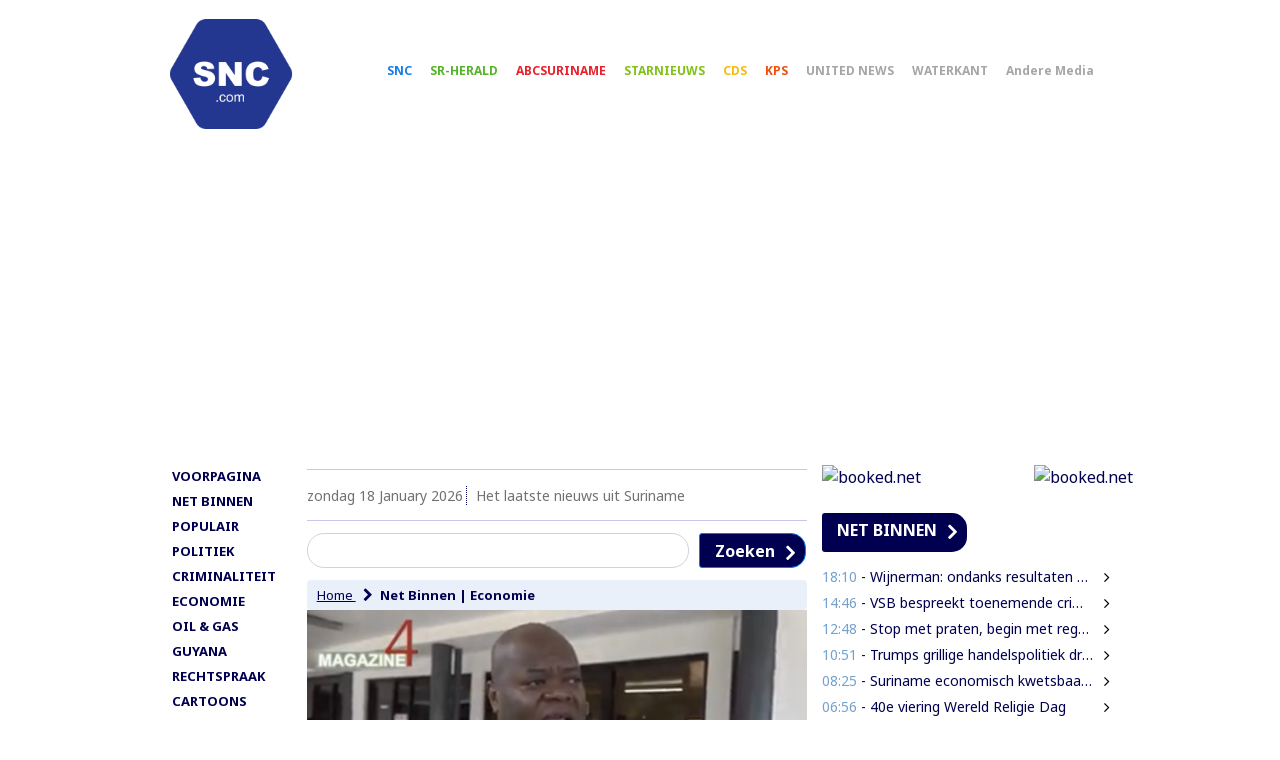

--- FILE ---
content_type: text/html; charset=UTF-8
request_url: https://www.surinamenieuwscentrale.com/50000-ha-china-zhong-heng-tai-niet-bezig-met-palmolie-maar-met-houtkap
body_size: 32383
content:
<!DOCTYPE html>
<html lang="nl" dir="ltr" prefix="content: http://purl.org/rss/1.0/modules/content/  dc: http://purl.org/dc/terms/  foaf: http://xmlns.com/foaf/0.1/  og: http://ogp.me/ns#  rdfs: http://www.w3.org/2000/01/rdf-schema#  schema: http://schema.org/  sioc: http://rdfs.org/sioc/ns#  sioct: http://rdfs.org/sioc/types#  skos: http://www.w3.org/2004/02/skos/core#  xsd: http://www.w3.org/2001/XMLSchema# ">
  <head>
    <meta charset="utf-8" />
<!-- adsense auto ads: page not in match list --><script async src="https://www.googletagmanager.com/gtag/js?id=UA-81372051-1"></script>
<script>window.dataLayer = window.dataLayer || [];function gtag(){dataLayer.push(arguments)};gtag("js", new Date());gtag("set", "developer_id.dMDhkMT", true);gtag("config", "UA-81372051-1", {"groups":"default","anonymize_ip":true,"page_placeholder":"PLACEHOLDER_page_path","allow_ad_personalization_signals":false});</script>
<meta name="description" content="04 april 2019" />
<link rel="canonical" href="https://www.surinamenieuwscentrale.com/50000-ha-china-zhong-heng-tai-niet-bezig-met-palmolie-maar-met-houtkap" />
<meta name="robots" content="index, follow, max-image-preview:standard" />
<meta property="og:title" content="50.000 ha - China Zhong Heng Tai niet bezig met palmolie maar met houtkap | Suriname Nieuws Centrale" />
<meta property="og:description" content="04 april 2019" />
<meta property="og:image" content="https://www.surinamenieuwscentrale.com/sites/default/files/styles/facebook/public/7C62EBF8-C24A-4E07-8C5D-AB7F93B701BD.jpeg?itok=w0tdA8pg" />
<meta name="twitter:card" content="summary_large_image" />
<meta name="twitter:image" content="https://www.surinamenieuwscentrale.com/sites/default/files/styles/twitter/public/7C62EBF8-C24A-4E07-8C5D-AB7F93B701BD.jpeg?itok=ZUaViuBA" />
<meta name="Generator" content="Drupal 10 (https://www.drupal.org)" />
<meta name="MobileOptimized" content="width" />
<meta name="HandheldFriendly" content="true" />
<meta name="viewport" content="width=device-width, initial-scale=1, maximum-scale=1, user-scalable=no" />
<meta http-equiv="x-ua-compatible" content="ie=edge" />
<link rel="alternate" hreflang="nl" href="https://www.surinamenieuwscentrale.com/50000-ha-china-zhong-heng-tai-niet-bezig-met-palmolie-maar-met-houtkap" />
<script src="/sites/default/files/google_tag/snc/google_tag.script.js?t918py" defer></script>

    <title>50.000 ha - China Zhong Heng Tai niet bezig met palmolie maar met houtkap | Suriname Nieuws Centrale</title>
    <link rel="stylesheet" media="all" href="/sites/default/files/css/css_irgI13cyRy50hAokkmIYE4dSSibp9pJlZUD9hTMFodQ.css?delta=0&amp;language=nl&amp;theme=snc&amp;include=eJxtzFEKgCAQhOELVR5J1txMUDecLfH2gS9B9TIPHz-DDuVsHIEnJ6LQSod1VGsUE5I4SjO0p1jChLKap1l9GfKKrsgNZuySxZ_p57eI_9FNav5qZoACw7Y9Kt--_kVp" />
<link rel="stylesheet" media="all" href="/sites/default/files/css/css_SUBZwC3PQcxU6xYHvV_c3RjLditO9zeLS1r7AzE9_7M.css?delta=1&amp;language=nl&amp;theme=snc&amp;include=eJxtzFEKgCAQhOELVR5J1txMUDecLfH2gS9B9TIPHz-DDuVsHIEnJ6LQSod1VGsUE5I4SjO0p1jChLKap1l9GfKKrsgNZuySxZ_p57eI_9FNav5qZoACw7Y9Kt--_kVp" />
<link rel="stylesheet" media="all" href="//stackpath.bootstrapcdn.com/bootstrap/4.5.0/css/bootstrap.min.css" />
<link rel="stylesheet" media="all" href="/sites/default/files/css/css_9kTXdTjRSMH5Mj7C5CKifcl6FGsSY9UFg_JI7DuxxuA.css?delta=3&amp;language=nl&amp;theme=snc&amp;include=eJxtzFEKgCAQhOELVR5J1txMUDecLfH2gS9B9TIPHz-DDuVsHIEnJ6LQSod1VGsUE5I4SjO0p1jChLKap1l9GfKKrsgNZuySxZ_p57eI_9FNav5qZoACw7Y9Kt--_kVp" />
<link rel="stylesheet" media="all" href="//stackpath.bootstrapcdn.com/font-awesome/4.7.0/css/font-awesome.min.css" />
<link rel="stylesheet" media="all" href="/sites/default/files/css/css_8N1-dmCmHQ3O6yuN7dBxMSTUNYmAjQFGK2HJdbkqxEA.css?delta=5&amp;language=nl&amp;theme=snc&amp;include=eJxtzFEKgCAQhOELVR5J1txMUDecLfH2gS9B9TIPHz-DDuVsHIEnJ6LQSod1VGsUE5I4SjO0p1jChLKap1l9GfKKrsgNZuySxZ_p57eI_9FNav5qZoACw7Y9Kt--_kVp" />
<link rel="stylesheet" media="print" href="/sites/default/files/css/css_gwqeBMrYvctt_crR57WS_-ILzFhZrxpOCPk_DSUBp68.css?delta=6&amp;language=nl&amp;theme=snc&amp;include=eJxtzFEKgCAQhOELVR5J1txMUDecLfH2gS9B9TIPHz-DDuVsHIEnJ6LQSod1VGsUE5I4SjO0p1jChLKap1l9GfKKrsgNZuySxZ_p57eI_9FNav5qZoACw7Y9Kt--_kVp" />

    <script src="https://use.fontawesome.com/releases/v5.13.1/js/all.js" defer crossorigin="anonymous"></script>
<script src="https://use.fontawesome.com/releases/v5.13.1/js/v4-shims.js" defer crossorigin="anonymous"></script>

    <script type="text/javascript" src="https://platform-api.sharethis.com/js/sharethis.js#property=5f07240bcc9fba0019cdd29d&product=inline-share-buttons" async="async"></script>
<script async custom-element="amp-auto-ads" src="https://cdn.ampproject.org/v0/amp-auto-ads-0.1.js"></script>
  </head>
  <body class="layout-two-sidebars page-node-175233 snc_custom_body snc_stop_scroll path-node node--type-blog">
    <a href="#main-content" class="visually-hidden focusable skip-link">
      Overslaan en naar de inhoud gaan
    </a>
    <noscript><iframe src="https://www.googletagmanager.com/ns.html?id=GTM-57FVDC4" height="0" width="0" style="display:none;visibility:hidden"></iframe></noscript>
      <div class="dialog-off-canvas-main-canvas" data-off-canvas-main-canvas>
    <div id="page-wrapper"><div id="page"><header id="header" role="banner" aria-label="Site header"><div class="container"><div class="header_inner d-flex flex-wrap align-items-center"><section class="region region-header"><div class="logo"><a href="/" title="Home" rel="home" class="navbar-brand"><img src="/themes/custom/snc/logo.png" alt="Home" class="img-fluid d-inline-block align-top" /></a></div><div class="header_top blok_header_top mobile"><ul><li>zo 18 Jan 2026</li></ul></div></section><!--   <button class="navbar-toggler navbar-toggler-right" type="button" data-toggle="collapse" data-target="#CollapsingNavbar" aria-controls="CollapsingNavbar" aria-expanded="false" aria-label="Toggle navigation"><span class="navbar-toggler-icon"></span></button> --><!-- <div id="CollapsingNavbar"> --><nav class="navigation"><div class="inner_nav"><div id="showLeftPush" class="menu_click"><button>Menu</button></div><div class="nav_bar"><div class="menu-top-menu-container"><nav role="navigation" aria-labelledby="block-0smartphonemenu-menu" id="block-0smartphonemenu" class="block block-menu navigation menu--menu-menu-smartphone-mode"><h2 class="visually-hidden" id="block-0smartphonemenu-menu">0 Smartphone Menu</h2><ul class="mobile-menu" id="menu-top-menu"><li class="Voorpagina color_blue"><a href="https://surinamenieuwscentrale.com/" class="star-nieuws">VOORPAGINA</a></li><li class="waterkant"><a href="https://surinamenieuwscentrale.com/netbinnen" class="de-ware-tijd">NET BINNEN</a></li><li class="color_blue"><a href="https://surinamenieuwscentrale.com/populair" title="Overzicht van populaire nieuwsbereichten." id="" name="" rel="" style="" target="" accesskey="">POPULAIR</a></li><li class="color_blue more-menu"><a href="" title="" id="smartphone-more-menu" name="" rel="" style="" target="" accesskey="">MEER</a><ul class="sub-menu"><li class="color_blue"><a href="https://surinamenieuwscentrale.com/">RUBRIEKEN</a><ul class="inner_sub-menu color_b"><li><a href="https://surinamenieuwscentrale.com/politiek" title="" id="" name="" rel="" style="" target="" accesskey="">POLITIEK</a></li><li><a href="https://surinamenieuwscentrale.com/criminaliteit">Criminaliteit</a></li><li><a href="/columns" data-drupal-link-system-path="taxonomy/term/117">Columns</a></li><li><a href="/diaspora" data-drupal-link-system-path="taxonomy/term/433">DIASPORA</a></li><li><a href="/buitenland" title="" id="" name="" rel="" style="" target="" accesskey="" data-drupal-link-system-path="taxonomy/term/57">BUITENLAND</a></li><li><a href="https://surinamenieuwscentrale.com/rechterlijke-uitspraken-Suriname">RECHTSPRAAK</a></li><li><a href="https://surinamenieuwscentrale.com/OILandGAS" title="" id="" name="" rel="" style="" target="" accesskey="">OIL &amp; GAS</a></li><li><a href="/sport" data-drupal-link-system-path="taxonomy/term/67">SPORT</a></li><li><a href="/guyana" data-drupal-link-system-path="taxonomy/term/403">Guyana</a></li><li><a href="https://surinamenieuwscentrale.com/cartoons">CARTOONS</a></li></ul></li><li class="color_blue"><a href="https://surinamenieuwscentrale.com/" class="star-nieuws">SR MEDIA</a><ul class="inner_sub-menu color_b"><li><a href="https://surinamenieuwscentrale.com/snc" title="" id="" name="" rel="" style="" target="" accesskey="">SNC</a></li><li><a href="/suriname-herald" data-drupal-link-system-path="taxonomy/term/75">SR Herald</a></li><li><a href="https://surinamenieuwscentrale.com/abcsurinames" title="" id="" name="" rel="" style="" target="" accesskey="">ABCSuriname</a></li><li><a href="/starnieuws" data-drupal-link-system-path="taxonomy/term/74">Starnieuws</a></li><li><a href="https://surinamenieuwscentrale.com/cds" title="Communicatie Dienst Suriname CDS" id="" name="" rel="" style="" target="" accesskey="">CDS</a></li><li><a href="https://surinamenieuwscentrale.com/united-news">UnitedNews</a></li><li><a href="/waterkant" data-drupal-link-system-path="taxonomy/term/78">Waterkant</a></li></ul></li><li class="color_blue"><a href="https://surinamenieuwscentrale.com" title="" id="" name="" rel="" style="" target="" accesskey="">BEELD &amp; GELUID</a><ul class="inner_sub-menu color_b"><li><a href="/video-channel" data-drupal-link-system-path="video-channel">VIDEO NEWS</a></li></ul></li><li class="color_blue"><a href="https://surinamenieuwscentrale.com/" title="" id="" name="" rel="" style="" target="" accesskey="">Contact</a><ul class="inner_sub-menu color_b"><li><a href="https://surinamenieuwscentrale.com/webform/contact" title="" id="" name="" rel="" style="" target="_blank" accesskey="">Contact</a></li><li><a href="/adverteren" title="" id="" name="" rel="" style="" target="" accesskey="" data-drupal-link-system-path="node/136">Adverteren</a></li><li><a href="https://surinamenieuwscentrale.com/sitemap.xml" title="" id="" name="" rel="" style="" target="_blank" accesskey="">Sitemap</a></li></ul></li></ul></li></ul></nav><nav role="navigation" aria-labelledby="block-snc-analytic-menu-menu-linkermenu-menu" id="block-snc-analytic-menu-menu-linkermenu" class="block navigation block-menu menu--menu-linkermenu"><!-- <div class="inner_nav"><div id="showLeftPush" class="menu_click"><button>Menu</button></div><div class="nav_bar"><div class="menu-top-menu-container"> --><h2 class="sr-only" id="block-snc-analytic-menu-menu-linkermenu-menu"></h2><ul id="menu-top-menu" class="menu"><li class="nav-item star-nieuws"><a href="https://surinamenieuwscentrale.com/snc" title="" id="" name="" rel="" class="nav-link nav-link-https--surinamenieuwscentralecom-snc" style="" target="" accesskey="">SNC</a></li><li class="nav-item de-ware-tijd"><a href="/suriname-herald" title="suriname herald" id="" name="" rel="" class="nav-link nav-link--suriname-herald" style="" target="" accesskey="" data-drupal-link-system-path="taxonomy/term/75">SR-HERALD</a></li><li class="nav-item dagblad-de-west"><a href="https://surinamenieuwscentrale.com/abcsuriname" title="de surinaamse krant" id="" name="" rel="" class="nav-link nav-link-https--surinamenieuwscentralecom-abcsuriname" style="" target="" accesskey="">ABCSURINAME</a></li><li class="nav-item waterkant"><a href="/starnieuws" title="Starnieuws" id="" name="" rel="" class="nav-link nav-link--starnieuws" style="" target="" accesskey="" data-drupal-link-system-path="taxonomy/term/74">STARNIEUWS</a></li><li class="nav-item cfg-nieuws"><a href="https://surinamenieuwscentrale.com/cds" title="Communicatie Dienst Suriname CDS " id="" name="" rel="" class="nav-link nav-link-https--surinamenieuwscentralecom-cds" style="" target="" accesskey="">CDS</a></li><li class="nav-item suriname-herald"><a href="/kps" title="CFG Nieuws" class="nav-link nav-link--kps" data-drupal-link-system-path="taxonomy/term/478">KPS</a></li><li class="nav-item"><a href="/united-news" title="united news" id="" name="" rel="" class="nav-link nav-link--united-news" style="" target="" accesskey="" data-drupal-link-system-path="taxonomy/term/77">UNITED NEWS</a></li><li class="nav-item"><a href="/waterkant" title="Waterkant" id="" name="" rel="" class="nav-link nav-link--waterkant" style="" target="" accesskey="" data-drupal-link-system-path="taxonomy/term/78">WATERKANT</a></li><li class="nav-item"><a href="/andere-media" class="nav-link nav-link--andere-media" data-drupal-link-system-path="andere-media">Andere Media</a></li></ul><!--       </div></div></div> --></nav></div></div></div></div></nav><!-- </div> --></div></div></header><div class="highlighted"><aside class="container section clearfix" role="complementary"><div id="block-shn-leftsidebar" class="block-content-basic block block-block-content block-block-contentb60837d3-1761-4a3f-bf9d-49911f3bc8bc"><div class="content"><div class="clearfix text-formatted field field--name-body field--type-text-with-summary field--label-hidden field__item"><script async src="https://pagead2.googlesyndication.com/pagead/js/adsbygoogle.js"></script><!-- SHN_LeftsideBar --><ins class="adsbygoogle infeed"
     style="display:block"
     data-ad-client="ca-pub-5145602741900110"
     data-ad-slot="6314658787"
     data-ad-format="auto"
     data-full-width-responsive="true"></ins><script>
     (adsbygoogle = window.adsbygoogle || []).push({});
</script></div></div></div></aside></div><div id="main-wrapper" class="layout-main-wrapper clearfix snc_body_sec blog_sec"><div id="main" class="container"><div class="inner_snc_body_sec d-flex flex-wrap"><div class="row row-offcanvas row-offcanvas-left clearfix"><div class="col-md-2" ><aside  id="sidebar" class="section left_inner_snc" role="complementary"><div><div class="left_snc"><h2 class="sr-only" id="block-snc-analytic-menu-menu-top-left-side-menu-menu"></h2><ul class="inner_left_snc"><li><a href="/" title="Opmerkelijk nieuws uit Suriname" id="" name="" rel="" style="" target="" accesskey="" data-drupal-link-system-path="&lt;front&gt;">VOORPAGINA</a></li><li><a href="/net-binnen" data-drupal-link-system-path="taxonomy/term/62">NET BINNEN</a></li><li><a href="https://surinamenieuwscentrale.com/populair" title="Overzicht van populaire nieuwsberichten." id="" name="" rel="" style="" target="" accesskey="">POPULAIR</a></li><li><a href="https://surinamenieuwscentrale.com/politiek" title="" id="" name="" rel="" style="" target="" accesskey="">POLITIEK</a></li><li><a href="https://surinamenieuwscentrale.com/criminaliteit">CRIMINALITEIT</a></li><li><a href="https://surinamenieuwscentrale.com/economie" title="" id="" name="" rel="" style="" target="" accesskey="">ECONOMIE</a></li><li><a href="https://surinamenieuwscentrale.com/OILandGAS" title="" id="" name="" rel="" style="" target="" accesskey="">OIL &amp; GAS</a></li><li><a href="https://surinamenieuwscentrale.com/search?search_api_fulltext=guyana" title="" id="" name="" rel="" style="" target="" accesskey="">GUYANA</a></li><li><a href="https://surinamenieuwscentrale.com/rechterlijke-uitspraken-Suriname" title="Spraakmakende rechtsuitspraken in Suriname">RECHTSPRAAK</a></li><li><a href="https://surinamenieuwscentrale.com/cartoons">CARTOONS</a></li></ul></div></div><div id="block-shn-leftsidebar-2" class="block-content-basic block block-block-content block-block-contentb60837d3-1761-4a3f-bf9d-49911f3bc8bc"><div class="content"><div class="clearfix text-formatted field field--name-body field--type-text-with-summary field--label-hidden field__item"><script async src="https://pagead2.googlesyndication.com/pagead/js/adsbygoogle.js"></script><!-- SHN_LeftsideBar --><ins class="adsbygoogle infeed"
     style="display:block"
     data-ad-client="ca-pub-5145602741900110"
     data-ad-slot="6314658787"
     data-ad-format="auto"
     data-full-width-responsive="true"></ins><script>
     (adsbygoogle = window.adsbygoogle || []).push({});
</script></div></div></div></aside></div><main class="col-md-6" id="content"><section class="section"><div class="center_inner_snc blok_page video_block_page"><div class="center_snc"><div class="header_top blok_header_top desktop"><ul><li>zondag 18 January 2026</li><li>Het laatste nieuws uit Suriname</li></ul></div><a id="main-content" tabindex="-1"></a><div data-drupal-messages-fallback class="hidden"></div><div id="block-weatherrightsidebar" class="block-content-basic block block-block-content block-block-contente41f9653-4971-4827-b186-510c787b79dd"><div class="content"><div class="clearfix text-formatted field field--name-body field--type-text-with-summary field--label-hidden field__item"><div class="header_right_top"><ul class="d-flex flex-wrap align-items-center"><li class="weatherreport"><a href="https://ibooked.nl/weather/amsterdam-18051" target="_blank"><img alt="booked.net" src="https://w.bookcdn.com/weather/picture/26_18051_1_6_95a5a6_250_7f8c8d_ffffff_ffffff_1_2071c9_ffffff_0_6.png?scode=124&amp;domid=584&amp;anc_id=43213" /></a></li><li class="timeP"><span class="watch_time" id="Netherlands_z701">&nbsp;</span><span class="watch_time" id="Suriname_z17b">&nbsp;</span><a href="https://time.is/" id="time_is_link" rel="nofollow">&nbsp;</a></li><!-- weather widget start --><li><a href="https://ibooked.nl/weather/paramaribo-33337" target="_blank"><img alt="booked.net" src="https://w.bookcdn.com/weather/picture/26_33337_1_6_95a5a6_250_7f8c8d_ffffff_ffffff_1_2071c9_ffffff_0_6.png?scode=124&amp;domid=584&amp;anc_id=43213" /></a></li></ul></div></div></div></div><div class="views-exposed-form block snc-search-bar block-views block-views-exposed-filter-blocksite-search-page" data-drupal-selector="views-exposed-form-site-search-page" id="block-exposedformsite-searchpage"><div class="content"><form action="/search" method="get" id="views-exposed-form-site-search-page" accept-charset="UTF-8"><div class="form-row snc-search-button"><div class="js-form-item js-form-type-textfield form-type-textfield js-form-item-search-api-fulltext form-item-search-api-fulltext form-no-label mb-3"><input data-drupal-selector="edit-search-api-fulltext" type="text" id="edit-search-api-fulltext" name="search_api_fulltext" value="" size="30" maxlength="128" class="form-control" /></div><div data-drupal-selector="edit-actions" class="form-actions js-form-wrapper form-wrapper mb-3" id="edit-actions"><button data-drupal-selector="edit-submit-site-search" type="submit" id="edit-submit-site-search" value="Zoeken" class="button js-form-submit form-submit btn btn-primary">Zoeken</button></div></div></form></div></div><div id="block-snc-analytic-system-main" class="block block-system block-system-main-block"><div class="content"><article data-history-node-id="175233" about="/50000-ha-china-zhong-heng-tai-niet-bezig-met-palmolie-maar-met-houtkap" typeof="sioc:Post sioct:BlogPost" class="node node--type-blog node--promoted node--view-mode-full clearfix"><div class="node__content clearfix"><div class="full_width_img"><div class="breadcrumb"><a href="">Home </a><span class="test"><a href="/net-binnen" hreflang="nl">Net Binnen</a><span> | </span><a href="/economie" hreflang="nl">Economie</a><span> | </span></span></div><div class="field field--name-field-afbeelding field--type-image field--label-hidden field__item"><picture><source srcset="/sites/default/files/styles/feed_right_block_image/public/7C62EBF8-C24A-4E07-8C5D-AB7F93B701BD.webp?itok=JZ-ZNjJw 100w, /sites/default/files/styles/feed_middle_block_image/public/7C62EBF8-C24A-4E07-8C5D-AB7F93B701BD.webp?itok=_6e40p2w 200w, /sites/default/files/styles/medium/public/7C62EBF8-C24A-4E07-8C5D-AB7F93B701BD.webp?itok=lryA2WQU 220w, /sites/default/files/styles/freed_category_first_listing_image/public/7C62EBF8-C24A-4E07-8C5D-AB7F93B701BD.webp?itok=Xr00463T 292w, /sites/default/files/styles/large/public/7C62EBF8-C24A-4E07-8C5D-AB7F93B701BD.webp?itok=YxAyyG00 300w, /sites/default/files/styles/max_325x325/public/7C62EBF8-C24A-4E07-8C5D-AB7F93B701BD.webp?itok=HaaRWCtX 325w, /sites/default/files/styles/feed_right_block_first_image/public/7C62EBF8-C24A-4E07-8C5D-AB7F93B701BD.webp?itok=h9N9OlPY 355w, /sites/default/files/styles/feedimage/public/7C62EBF8-C24A-4E07-8C5D-AB7F93B701BD.webp?itok=LOX2SwEa 486w, /sites/default/files/styles/news_feed_image/public/7C62EBF8-C24A-4E07-8C5D-AB7F93B701BD.webp?itok=AsYlOiTi 514w, /sites/default/files/styles/max_650x650/public/7C62EBF8-C24A-4E07-8C5D-AB7F93B701BD.webp?itok=61xFLLM1 650w, /sites/default/files/styles/facebook/public/7C62EBF8-C24A-4E07-8C5D-AB7F93B701BD.webp?itok=w0tdA8pg 1200w, /sites/default/files/styles/max_1300x1300/public/7C62EBF8-C24A-4E07-8C5D-AB7F93B701BD.webp?itok=ctcCRmLZ 1300w, /sites/default/files/styles/max_2600x2600/public/7C62EBF8-C24A-4E07-8C5D-AB7F93B701BD.webp?itok=OQbPtzvz 1790w" type="image/webp" sizes="100vw" width="514" height="288"/><source srcset="/sites/default/files/styles/feed_right_block_image/public/7C62EBF8-C24A-4E07-8C5D-AB7F93B701BD.jpeg?itok=JZ-ZNjJw 100w, /sites/default/files/styles/feed_middle_block_image/public/7C62EBF8-C24A-4E07-8C5D-AB7F93B701BD.jpeg?itok=_6e40p2w 200w, /sites/default/files/styles/medium/public/7C62EBF8-C24A-4E07-8C5D-AB7F93B701BD.jpeg?itok=lryA2WQU 220w, /sites/default/files/styles/freed_category_first_listing_image/public/7C62EBF8-C24A-4E07-8C5D-AB7F93B701BD.jpeg?itok=Xr00463T 292w, /sites/default/files/styles/large/public/7C62EBF8-C24A-4E07-8C5D-AB7F93B701BD.jpeg?itok=YxAyyG00 300w, /sites/default/files/styles/max_325x325/public/7C62EBF8-C24A-4E07-8C5D-AB7F93B701BD.jpeg?itok=HaaRWCtX 325w, /sites/default/files/styles/feed_right_block_first_image/public/7C62EBF8-C24A-4E07-8C5D-AB7F93B701BD.jpeg?itok=h9N9OlPY 355w, /sites/default/files/styles/feedimage/public/7C62EBF8-C24A-4E07-8C5D-AB7F93B701BD.jpeg?itok=LOX2SwEa 486w, /sites/default/files/styles/news_feed_image/public/7C62EBF8-C24A-4E07-8C5D-AB7F93B701BD.jpeg?itok=AsYlOiTi 514w, /sites/default/files/styles/max_650x650/public/7C62EBF8-C24A-4E07-8C5D-AB7F93B701BD.jpeg?itok=61xFLLM1 650w, /sites/default/files/styles/facebook/public/7C62EBF8-C24A-4E07-8C5D-AB7F93B701BD.jpeg?itok=w0tdA8pg 1200w, /sites/default/files/styles/max_1300x1300/public/7C62EBF8-C24A-4E07-8C5D-AB7F93B701BD.jpeg?itok=ctcCRmLZ 1300w, /sites/default/files/styles/max_2600x2600/public/7C62EBF8-C24A-4E07-8C5D-AB7F93B701BD.jpeg?itok=OQbPtzvz 1790w" type="image/jpeg" sizes="100vw" width="514" height="288"/><img loading="eager" srcset="/sites/default/files/styles/feed_right_block_image/public/7C62EBF8-C24A-4E07-8C5D-AB7F93B701BD.jpeg?itok=JZ-ZNjJw 100w, /sites/default/files/styles/feed_middle_block_image/public/7C62EBF8-C24A-4E07-8C5D-AB7F93B701BD.jpeg?itok=_6e40p2w 200w, /sites/default/files/styles/medium/public/7C62EBF8-C24A-4E07-8C5D-AB7F93B701BD.jpeg?itok=lryA2WQU 220w, /sites/default/files/styles/freed_category_first_listing_image/public/7C62EBF8-C24A-4E07-8C5D-AB7F93B701BD.jpeg?itok=Xr00463T 292w, /sites/default/files/styles/large/public/7C62EBF8-C24A-4E07-8C5D-AB7F93B701BD.jpeg?itok=YxAyyG00 300w, /sites/default/files/styles/max_325x325/public/7C62EBF8-C24A-4E07-8C5D-AB7F93B701BD.jpeg?itok=HaaRWCtX 325w, /sites/default/files/styles/feed_right_block_first_image/public/7C62EBF8-C24A-4E07-8C5D-AB7F93B701BD.jpeg?itok=h9N9OlPY 355w, /sites/default/files/styles/feedimage/public/7C62EBF8-C24A-4E07-8C5D-AB7F93B701BD.jpeg?itok=LOX2SwEa 486w, /sites/default/files/styles/news_feed_image/public/7C62EBF8-C24A-4E07-8C5D-AB7F93B701BD.jpeg?itok=AsYlOiTi 514w, /sites/default/files/styles/max_650x650/public/7C62EBF8-C24A-4E07-8C5D-AB7F93B701BD.jpeg?itok=61xFLLM1 650w, /sites/default/files/styles/facebook/public/7C62EBF8-C24A-4E07-8C5D-AB7F93B701BD.jpeg?itok=w0tdA8pg 1200w, /sites/default/files/styles/max_1300x1300/public/7C62EBF8-C24A-4E07-8C5D-AB7F93B701BD.jpeg?itok=ctcCRmLZ 1300w, /sites/default/files/styles/max_2600x2600/public/7C62EBF8-C24A-4E07-8C5D-AB7F93B701BD.jpeg?itok=OQbPtzvz 1790w" sizes="100vw" width="514" height="288" src="/sites/default/files/styles/news_feed_image/public/7C62EBF8-C24A-4E07-8C5D-AB7F93B701BD.jpeg?itok=AsYlOiTi" alt="" typeof="foaf:Image" /></picture></div><h1>50.000 ha - China Zhong Heng Tai niet bezig met palmolie maar met houtkap</h1><div class="author_detail"><p><time datetime="2019-04-04T06:21:29Z" class="datetime">04 apr 2019</time>

                     | 
                      | Door: Redactie
        </p></div><!-- ShareThis BEGIN --><div class="feed-author-detail-second"><button class="tts-button" data-target=".text-to-speech">LEES VOOR</button><ul class="flipbox-parent audio-left"><li class=" flipbox facebook"><div data-network="facebook" class="st-custom-button st_custom_facebook text animated flip st-hide-label"><img src="https://surinamenieuwscentrale.com/web/themes/custom/snc/images/facebook.png"></div></li><li class=" flipbox twitter"><div data-network="twitter" class="st-custom-button st_custom_twitter text animated flip st-hide-label"><img src="https://surinamenieuwscentrale.com/web/themes/custom/snc/images/tweet.png"></div></li><li class=" flipbox linkedin"><div data-network="linkedin" class="st-custom-button st_custom_linkedin text animated flip st-hide-label"><img src="https://surinamenieuwscentrale.com/web/themes/custom/snc/images/linkedin.png"></div></li><li class=" flipbox whatsup"><div data-network="whatsapp" class="st-custom-button st_custom_whatsapp text animated flip st-hide-label"><img src="https://surinamenieuwscentrale.com/web/themes/custom/snc/images/whatsup.png"></div></li></ul><!-- 
        <span class='st_facebook' displayText='Facebook'></span><span class='st_linkedin' displayText='Linkedin'></span><span class='st_twitter' displayText='Tweet'></span><span class='st_whatsapp' displayText='whatsapp'></span><span class='st_googleplus' displayText='Google +'></span> 
        --></div><!-- ShareThis END --><div class="author_description text-to-speech"><div property="content:encoded" class="clearfix text-formatted field field--name-body field--type-text-with-summary field--label-hidden field__item"><p>04 april 2019</p><p>In 2004 heeft Suriname 50.000 hectare beschikbaar gesteld aan het Chinees bedrijf China Zhong Heng Tai om aan palmolie te doen in het Patamaccagebied.&nbsp;<br /><br />
Vijftien jaar verder is er daarvan nog geen sprake, zei ABOP parlementariër Ronny Brunswijk in De Nationale Assamblee.&nbsp;<br />
Hierdoor loopt ons land grote inkomsten mis. Het bedrijf doet zaken buiten de afspraken die zijn opgenomen in het contract.&nbsp;<br /><br />
Volgens ABOP parlementariër Marinus Bee heeft het bedrijf jaren lang aan houtkap gedaan, zonder dat Suriname inkomsten hieraan heeft verdiend.&nbsp;<br /><br />
De regering is op de hoogte over bepaalde zaken in deze kwestie, maar <div class="ad-content"><div class='m-5 p-2'><script async src='https://pagead2.googlesyndication.com/pagead/js/adsbygoogle.js?client=ca-pub-5145602741900110'
  crossorigin='anonymous'></script><ins class='adsbygoogle'
  style='display:block'
  data-ad-client='ca-pub-5145602741900110'
  data-ad-slot='9325496842'
  data-ad-format='auto'
  data-full-width-responsive='true'></ins><script>
  (adsbygoogle = window.adsbygoogle || []).push({});
</script></div></div>wil deze zaak zo voorzichtig mogelijk aanpakken zegt Bee, vanwege de band met China.</p><p><iframe allow="autoplay; clipboard-write; encrypted-media; picture-in-picture; web-share" allowfullscreen="true" frameborder="0" height="314" scrolling="no" src="https://www.facebook.com/plugins/video.php?height=314&amp;href=https%3A%2F%2Fwww.facebook.com%2FABCSurinameOnline%2Fvideos%2F847041138977566%2F&amp;show_text=false&amp;width=560&amp;t=0" style="border:none;overflow:hidden" width="560"></iframe></p><p>&nbsp;</p><h1><a href="https://surinamenieuwscentrale.com/PalmolieIndustrieSuriname">Lees meer over de Palm Industrie in Suriname.</a></h1><div class="ad-content"><div class="m-5 p-2"><script async src="https://pagead2.googlesyndication.com/pagead/js/adsbygoogle.js?client=ca-pub-5145602741900110"
     crossorigin="anonymous"></script><ins class="adsbygoogle"
     style="display:block"
     data-ad-client="ca-pub-5145602741900110"
      data-ad-slot="6925720323"
     data-ad-format="auto"
     data-full-width-responsive="true"></ins><script>
     (adsbygoogle = window.adsbygoogle || []).push({});
    </script></div></div></div></div><ul class="custom_tags"><li><a href="/PalmolieIndustrieSuriname" hreflang="nl">Palmolie Industrie Suriname</a></li><li><a href="/net-binnen" hreflang="nl">Net Binnen</a></li><li><a href="/economie" hreflang="nl">Economie</a></li></ul><div class="author_detail"><p><time datetime="2019-04-04T06:21:29Z" class="datetime">04 apr 2019</time>

                     | 
                      | Door: Redactie
        </p></div><!-- ShareThis BEGIN --><div class="feed-author-detail-second"><!-- 
        <span class='st_facebook' displayText='Facebook'></span><span class='st_linkedin' displayText='Linkedin'></span><span class='st_twitter' displayText='Tweet'></span><span class='st_whatsapp' displayText='whatsapp'></span><span class='st_googleplus' displayText='Google +'></span> 
        --><ul class="flipbox-parent"><li class=" flipbox facebook"><div data-network="facebook" class="st-custom-button st_custom_facebook text animated flip st-hide-label"><img src="https://surinamenieuwscentrale.com/web/themes/custom/snc/images/facebook.png"></div></li><li class=" flipbox twitter"><div data-network="twitter" class="st-custom-button st_custom_twitter text animated flip st-hide-label"><img src="https://surinamenieuwscentrale.com/web/themes/custom/snc/images/tweet.png"></div></li><li class=" flipbox linkedin"><div data-network="linkedin" class="st-custom-button st_custom_linkedin text animated flip st-hide-label"><img src="https://surinamenieuwscentrale.com/web/themes/custom/snc/images/linkedin.png"></div></li><li class=" flipbox whatsup"><div data-network="whatsapp" class="st-custom-button st_custom_whatsapp text animated flip st-hide-label"><img src="https://surinamenieuwscentrale.com/web/themes/custom/snc/images/whatsup.png"></div></li></ul></div><!-- ShareThis END --><ul class="feed_home_btn d-flex flex-wrap justify-content-between"><li><a href="">Ga terug</a></li></ul></div></div></article><div class="ai-node-body-top-banner" style="margin-bottom:1em;"><!-- START Google AdSense Ad Unit code, provided by Google --><script async src="https://pagead2.googlesyndication.com/pagead/js/adsbygoogle.js"></script><!-- After_News_Content --><ins class="adsbygoogle"
     style="display:block"
     data-ad-client="ca-pub-5145602741900110"
     data-ad-slot="2418840660"
     data-ad-format="auto"
     data-full-width-responsive="true"></ins><script>
     (adsbygoogle = window.adsbygoogle || []).push({});
</script><!-- END Google AdSense Ad Unit code, provided by Google --></div><div class="common_sec center_blog_sec "><ul class="btn_sec"><li><a href="#" class="button"> Aanbevolen </a></li></ul><div class="views-element-container"><div class="view view-feed-category-blocks view-id-feed_category_blocks view-display-id-block_14 js-view-dom-id-db186c24e727ca04d795b916b55ed09d1767da1405fa1d00fca98a039214a27b"><div class="view-content"><div><div class="bottom_sec"><ul><li class="d-flex"><div class="img_b"><picture><source srcset="/sites/default/files/styles/feed_right_block_image/public/IMG_4044.webp?itok=ozqRAavr 100w, /sites/default/files/styles/feed_middle_block_image/public/IMG_4044.webp?itok=eVA04c7I 200w, /sites/default/files/styles/medium/public/IMG_4044.webp?itok=4EdK24Qq 220w, /sites/default/files/styles/freed_category_first_listing_image/public/IMG_4044.webp?itok=h_nrKJph 292w, /sites/default/files/styles/large/public/IMG_4044.webp?itok=yIA5dx7T 300w, /sites/default/files/styles/max_325x325/public/IMG_4044.webp?itok=vAy9pCah 325w, /sites/default/files/styles/feed_right_block_first_image/public/IMG_4044.webp?itok=EezQcF5q 355w, /sites/default/files/styles/feedimage/public/IMG_4044.webp?itok=EQoyi0t6 486w, /sites/default/files/styles/news_feed_image/public/IMG_4044.webp?itok=UyR7BDcZ 514w, /sites/default/files/styles/max_650x650/public/IMG_4044.webp?itok=7emz35Ky 650w, /sites/default/files/styles/max_2600x2600/public/IMG_4044.webp?itok=G21ZAdgp 652w, /sites/default/files/styles/facebook/public/IMG_4044.webp?itok=a2zUMGFQ 1200w" type="image/webp" sizes="100vw" width="514" height="275"/><img loading="eager" srcset="/sites/default/files/styles/feed_right_block_image/public/IMG_4044.webp?itok=ozqRAavr 100w, /sites/default/files/styles/feed_middle_block_image/public/IMG_4044.webp?itok=eVA04c7I 200w, /sites/default/files/styles/medium/public/IMG_4044.webp?itok=4EdK24Qq 220w, /sites/default/files/styles/freed_category_first_listing_image/public/IMG_4044.webp?itok=h_nrKJph 292w, /sites/default/files/styles/large/public/IMG_4044.webp?itok=yIA5dx7T 300w, /sites/default/files/styles/max_325x325/public/IMG_4044.webp?itok=vAy9pCah 325w, /sites/default/files/styles/feed_right_block_first_image/public/IMG_4044.webp?itok=EezQcF5q 355w, /sites/default/files/styles/feedimage/public/IMG_4044.webp?itok=EQoyi0t6 486w, /sites/default/files/styles/news_feed_image/public/IMG_4044.webp?itok=UyR7BDcZ 514w, /sites/default/files/styles/max_650x650/public/IMG_4044.webp?itok=7emz35Ky 650w, /sites/default/files/styles/max_2600x2600/public/IMG_4044.webp?itok=G21ZAdgp 652w, /sites/default/files/styles/facebook/public/IMG_4044.webp?itok=a2zUMGFQ 1200w" sizes="100vw" width="514" height="275" src="/sites/default/files/styles/news_feed_image/public/IMG_4044.webp?itok=UyR7BDcZ" alt="" typeof="foaf:Image" /></picture></div><div class="text_b"><p class="sub_heading"><a href="/snc" hreflang="nl">snc.com</a></p><span class="feed_time_date">18-jan-2026 - 08:25</span><p><a href="/suriname-economisch-kwetsbaar-ondanks-sterk-e-reserves" hreflang="nl">Suriname economisch kwetsbaar ondanks sterk e reserves</a></p><div class="bottom_content_desktop"><p>De Surinaamse economie blijft kwetsbaar, ook al zijn de buitenlandse reserves</p></div></div></li><li class="d-flex"><div class="img_b"><picture><source srcset="/sites/default/files/styles/feed_right_block_image/public/IMG_4048.webp?itok=705DhM-G 100w, /sites/default/files/styles/feed_middle_block_image/public/IMG_4048.webp?itok=hIAVX6HT 200w, /sites/default/files/styles/medium/public/IMG_4048.webp?itok=bA5EYbwF 220w, /sites/default/files/styles/freed_category_first_listing_image/public/IMG_4048.webp?itok=WycLObXo 292w, /sites/default/files/styles/large/public/IMG_4048.webp?itok=-hL8sV_9 300w, /sites/default/files/styles/max_325x325/public/IMG_4048.webp?itok=mhgJAefU 325w, /sites/default/files/styles/feed_right_block_first_image/public/IMG_4048.webp?itok=CwIukiPR 355w, /sites/default/files/styles/feedimage/public/IMG_4048.webp?itok=MTzSK578 486w, /sites/default/files/styles/news_feed_image/public/IMG_4048.webp?itok=E_UmjFr1 514w, /sites/default/files/styles/max_650x650/public/IMG_4048.webp?itok=CDCeKJXE 650w, /sites/default/files/styles/max_2600x2600/public/IMG_4048.webp?itok=GuA1U9d3 750w, /sites/default/files/styles/facebook/public/IMG_4048.webp?itok=EBvRDL9b 1200w" type="image/webp" sizes="100vw" width="514" height="257"/><source srcset="/sites/default/files/styles/feed_right_block_image/public/IMG_4048.jpeg?itok=705DhM-G 100w, /sites/default/files/styles/feed_middle_block_image/public/IMG_4048.jpeg?itok=hIAVX6HT 200w, /sites/default/files/styles/medium/public/IMG_4048.jpeg?itok=bA5EYbwF 220w, /sites/default/files/styles/freed_category_first_listing_image/public/IMG_4048.jpeg?itok=WycLObXo 292w, /sites/default/files/styles/large/public/IMG_4048.jpeg?itok=-hL8sV_9 300w, /sites/default/files/styles/max_325x325/public/IMG_4048.jpeg?itok=mhgJAefU 325w, /sites/default/files/styles/feed_right_block_first_image/public/IMG_4048.jpeg?itok=CwIukiPR 355w, /sites/default/files/styles/feedimage/public/IMG_4048.jpeg?itok=MTzSK578 486w, /sites/default/files/styles/news_feed_image/public/IMG_4048.jpeg?itok=E_UmjFr1 514w, /sites/default/files/styles/max_650x650/public/IMG_4048.jpeg?itok=CDCeKJXE 650w, /sites/default/files/styles/max_2600x2600/public/IMG_4048.jpeg?itok=GuA1U9d3 750w, /sites/default/files/styles/facebook/public/IMG_4048.jpeg?itok=EBvRDL9b 1200w" type="image/jpeg" sizes="100vw" width="514" height="257"/><img loading="eager" srcset="/sites/default/files/styles/feed_right_block_image/public/IMG_4048.jpeg?itok=705DhM-G 100w, /sites/default/files/styles/feed_middle_block_image/public/IMG_4048.jpeg?itok=hIAVX6HT 200w, /sites/default/files/styles/medium/public/IMG_4048.jpeg?itok=bA5EYbwF 220w, /sites/default/files/styles/freed_category_first_listing_image/public/IMG_4048.jpeg?itok=WycLObXo 292w, /sites/default/files/styles/large/public/IMG_4048.jpeg?itok=-hL8sV_9 300w, /sites/default/files/styles/max_325x325/public/IMG_4048.jpeg?itok=mhgJAefU 325w, /sites/default/files/styles/feed_right_block_first_image/public/IMG_4048.jpeg?itok=CwIukiPR 355w, /sites/default/files/styles/feedimage/public/IMG_4048.jpeg?itok=MTzSK578 486w, /sites/default/files/styles/news_feed_image/public/IMG_4048.jpeg?itok=E_UmjFr1 514w, /sites/default/files/styles/max_650x650/public/IMG_4048.jpeg?itok=CDCeKJXE 650w, /sites/default/files/styles/max_2600x2600/public/IMG_4048.jpeg?itok=GuA1U9d3 750w, /sites/default/files/styles/facebook/public/IMG_4048.jpeg?itok=EBvRDL9b 1200w" sizes="100vw" width="514" height="257" src="/sites/default/files/styles/news_feed_image/public/IMG_4048.jpeg?itok=E_UmjFr1" alt="" typeof="foaf:Image" /></picture></div><div class="text_b"><p class="sub_heading"><a href="/snc" hreflang="nl">snc.com</a></p><span class="feed_time_date">18-jan-2026 - 03:51</span><p><a href="/jogi-wil-uitleg-over-colombia-reis-president-simons" hreflang="nl">Jogi wil uitleg over Colombia-reis president Simons</a></p><div class="bottom_content_desktop"><p>VHP-parlementariër Mahinder Jogi heeft in De Nationale Assemblee gevraagd waa</p></div></div></li><li class="d-flex"><div class="img_b"><picture><source srcset="/sites/default/files/styles/feed_right_block_image/public/feed_images/Untitled-1.jpgFFFFFFFFF.webp?itok=bCKU7RF_ 100w, /sites/default/files/styles/feed_middle_block_image/public/feed_images/Untitled-1.jpgFFFFFFFFF.webp?itok=JVm9_KM5 200w, /sites/default/files/styles/medium/public/feed_images/Untitled-1.jpgFFFFFFFFF.webp?itok=27MhNF_g 220w, /sites/default/files/styles/freed_category_first_listing_image/public/feed_images/Untitled-1.jpgFFFFFFFFF.webp?itok=uqDn1-UD 292w, /sites/default/files/styles/large/public/feed_images/Untitled-1.jpgFFFFFFFFF.webp?itok=94FD-YQy 300w, /sites/default/files/styles/max_325x325/public/feed_images/Untitled-1.jpgFFFFFFFFF.webp?itok=_iQTIQqo 325w, /sites/default/files/styles/feed_right_block_first_image/public/feed_images/Untitled-1.jpgFFFFFFFFF.webp?itok=yaJYKro8 355w, /sites/default/files/styles/feedimage/public/feed_images/Untitled-1.jpgFFFFFFFFF.webp?itok=hPih4XLV 486w, /sites/default/files/styles/news_feed_image/public/feed_images/Untitled-1.jpgFFFFFFFFF.webp?itok=09Sgbtkm 514w, /sites/default/files/styles/max_650x650/public/feed_images/Untitled-1.jpgFFFFFFFFF.webp?itok=z494_sR8 650w, /sites/default/files/styles/facebook/public/feed_images/Untitled-1.jpgFFFFFFFFF.webp?itok=T8KsMUTZ 1200w, /sites/default/files/styles/max_2600x2600/public/feed_images/Untitled-1.jpgFFFFFFFFF.webp?itok=2zGDK1Xg 1280w" type="image/webp" sizes="100vw" width="514" height="289"/><source srcset="/sites/default/files/styles/feed_right_block_image/public/feed_images/Untitled-1.jpgFFFFFFFFF.jpg?itok=bCKU7RF_ 100w, /sites/default/files/styles/feed_middle_block_image/public/feed_images/Untitled-1.jpgFFFFFFFFF.jpg?itok=JVm9_KM5 200w, /sites/default/files/styles/medium/public/feed_images/Untitled-1.jpgFFFFFFFFF.jpg?itok=27MhNF_g 220w, /sites/default/files/styles/freed_category_first_listing_image/public/feed_images/Untitled-1.jpgFFFFFFFFF.jpg?itok=uqDn1-UD 292w, /sites/default/files/styles/large/public/feed_images/Untitled-1.jpgFFFFFFFFF.jpg?itok=94FD-YQy 300w, /sites/default/files/styles/max_325x325/public/feed_images/Untitled-1.jpgFFFFFFFFF.jpg?itok=_iQTIQqo 325w, /sites/default/files/styles/feed_right_block_first_image/public/feed_images/Untitled-1.jpgFFFFFFFFF.jpg?itok=yaJYKro8 355w, /sites/default/files/styles/feedimage/public/feed_images/Untitled-1.jpgFFFFFFFFF.jpg?itok=hPih4XLV 486w, /sites/default/files/styles/news_feed_image/public/feed_images/Untitled-1.jpgFFFFFFFFF.jpg?itok=09Sgbtkm 514w, /sites/default/files/styles/max_650x650/public/feed_images/Untitled-1.jpgFFFFFFFFF.jpg?itok=z494_sR8 650w, /sites/default/files/styles/facebook/public/feed_images/Untitled-1.jpgFFFFFFFFF.jpg?itok=T8KsMUTZ 1200w, /sites/default/files/styles/max_2600x2600/public/feed_images/Untitled-1.jpgFFFFFFFFF.jpg?itok=2zGDK1Xg 1280w" type="image/jpeg" sizes="100vw" width="514" height="289"/><img loading="eager" srcset="/sites/default/files/styles/feed_right_block_image/public/feed_images/Untitled-1.jpgFFFFFFFFF.jpg?itok=bCKU7RF_ 100w, /sites/default/files/styles/feed_middle_block_image/public/feed_images/Untitled-1.jpgFFFFFFFFF.jpg?itok=JVm9_KM5 200w, /sites/default/files/styles/medium/public/feed_images/Untitled-1.jpgFFFFFFFFF.jpg?itok=27MhNF_g 220w, /sites/default/files/styles/freed_category_first_listing_image/public/feed_images/Untitled-1.jpgFFFFFFFFF.jpg?itok=uqDn1-UD 292w, /sites/default/files/styles/large/public/feed_images/Untitled-1.jpgFFFFFFFFF.jpg?itok=94FD-YQy 300w, /sites/default/files/styles/max_325x325/public/feed_images/Untitled-1.jpgFFFFFFFFF.jpg?itok=_iQTIQqo 325w, /sites/default/files/styles/feed_right_block_first_image/public/feed_images/Untitled-1.jpgFFFFFFFFF.jpg?itok=yaJYKro8 355w, /sites/default/files/styles/feedimage/public/feed_images/Untitled-1.jpgFFFFFFFFF.jpg?itok=hPih4XLV 486w, /sites/default/files/styles/news_feed_image/public/feed_images/Untitled-1.jpgFFFFFFFFF.jpg?itok=09Sgbtkm 514w, /sites/default/files/styles/max_650x650/public/feed_images/Untitled-1.jpgFFFFFFFFF.jpg?itok=z494_sR8 650w, /sites/default/files/styles/facebook/public/feed_images/Untitled-1.jpgFFFFFFFFF.jpg?itok=T8KsMUTZ 1200w, /sites/default/files/styles/max_2600x2600/public/feed_images/Untitled-1.jpgFFFFFFFFF.jpg?itok=2zGDK1Xg 1280w" sizes="100vw" width="514" height="289" src="/sites/default/files/styles/news_feed_image/public/feed_images/Untitled-1.jpgFFFFFFFFF.jpg?itok=09Sgbtkm" typeof="foaf:Image" /></picture></div><div class="text_b"><p class="sub_heading"><a href="/kps" hreflang="nl">KPS</a></p><span class="feed_time_date">17-jan-2026 - 22:51</span><p><a href="/update-zware-aanrijding-met-vier-doden-en-21-gewonden-veroorzaker-zonder-rijbewijs-verzekering" hreflang="nl">Update: Zware aanrijding met vier doden en 21 gewonden; veroorzaker zonder rijbewijs in verzekering gesteld</a></p><div class="bottom_content_desktop"><p> Bij een aanrijding in de ochtend van zaterdag 17 januari 2026 op de kruising van de Johannes Mungrastraat en de Veldhuizenlaan zijn de vier passagiers, S.A. (8), D.A. (41), A.H. (49) en de 57-jarige L.D., ter plaatse aan hun verwondingen overleden.De melding van het tragisch ongeval kwam omstreeks 06.30 uur binnen bij de politie van het bureau Uitvlugt, die bij aankomst op de locatie een enorme r</p></div></div></li><li class="d-flex"><div class="img_b"><picture><source srcset="/sites/default/files/styles/feed_right_block_image/public/feed_images/WhatsApp-Image-2026-01-17-at-17.07.51.webp?itok=VNsSq-bA 100w, /sites/default/files/styles/feed_middle_block_image/public/feed_images/WhatsApp-Image-2026-01-17-at-17.07.51.webp?itok=JzejDoeL 200w, /sites/default/files/styles/medium/public/feed_images/WhatsApp-Image-2026-01-17-at-17.07.51.webp?itok=-MtoA6Jg 220w, /sites/default/files/styles/freed_category_first_listing_image/public/feed_images/WhatsApp-Image-2026-01-17-at-17.07.51.webp?itok=Xk2qEaGG 292w, /sites/default/files/styles/large/public/feed_images/WhatsApp-Image-2026-01-17-at-17.07.51.webp?itok=r5i4Tnv1 300w, /sites/default/files/styles/max_325x325/public/feed_images/WhatsApp-Image-2026-01-17-at-17.07.51.webp?itok=G9vVmtoB 325w, /sites/default/files/styles/feed_right_block_first_image/public/feed_images/WhatsApp-Image-2026-01-17-at-17.07.51.webp?itok=cgIMAi7h 355w, /sites/default/files/styles/feedimage/public/feed_images/WhatsApp-Image-2026-01-17-at-17.07.51.webp?itok=g15hDRK7 486w, /sites/default/files/styles/news_feed_image/public/feed_images/WhatsApp-Image-2026-01-17-at-17.07.51.webp?itok=885jFG1V 514w, /sites/default/files/styles/max_650x650/public/feed_images/WhatsApp-Image-2026-01-17-at-17.07.51.webp?itok=Zx9a-DCv 650w, /sites/default/files/styles/facebook/public/feed_images/WhatsApp-Image-2026-01-17-at-17.07.51.webp?itok=d8MlIlEU 1200w, /sites/default/files/styles/max_2600x2600/public/feed_images/WhatsApp-Image-2026-01-17-at-17.07.51.webp?itok=v_XQCIl1 1280w" type="image/webp" sizes="100vw" width="514" height="289"/><source srcset="/sites/default/files/styles/feed_right_block_image/public/feed_images/WhatsApp-Image-2026-01-17-at-17.07.51.jpeg?itok=VNsSq-bA 100w, /sites/default/files/styles/feed_middle_block_image/public/feed_images/WhatsApp-Image-2026-01-17-at-17.07.51.jpeg?itok=JzejDoeL 200w, /sites/default/files/styles/medium/public/feed_images/WhatsApp-Image-2026-01-17-at-17.07.51.jpeg?itok=-MtoA6Jg 220w, /sites/default/files/styles/freed_category_first_listing_image/public/feed_images/WhatsApp-Image-2026-01-17-at-17.07.51.jpeg?itok=Xk2qEaGG 292w, /sites/default/files/styles/large/public/feed_images/WhatsApp-Image-2026-01-17-at-17.07.51.jpeg?itok=r5i4Tnv1 300w, /sites/default/files/styles/max_325x325/public/feed_images/WhatsApp-Image-2026-01-17-at-17.07.51.jpeg?itok=G9vVmtoB 325w, /sites/default/files/styles/feed_right_block_first_image/public/feed_images/WhatsApp-Image-2026-01-17-at-17.07.51.jpeg?itok=cgIMAi7h 355w, /sites/default/files/styles/feedimage/public/feed_images/WhatsApp-Image-2026-01-17-at-17.07.51.jpeg?itok=g15hDRK7 486w, /sites/default/files/styles/news_feed_image/public/feed_images/WhatsApp-Image-2026-01-17-at-17.07.51.jpeg?itok=885jFG1V 514w, /sites/default/files/styles/max_650x650/public/feed_images/WhatsApp-Image-2026-01-17-at-17.07.51.jpeg?itok=Zx9a-DCv 650w, /sites/default/files/styles/facebook/public/feed_images/WhatsApp-Image-2026-01-17-at-17.07.51.jpeg?itok=d8MlIlEU 1200w, /sites/default/files/styles/max_2600x2600/public/feed_images/WhatsApp-Image-2026-01-17-at-17.07.51.jpeg?itok=v_XQCIl1 1280w" type="image/jpeg" sizes="100vw" width="514" height="289"/><img loading="eager" srcset="/sites/default/files/styles/feed_right_block_image/public/feed_images/WhatsApp-Image-2026-01-17-at-17.07.51.jpeg?itok=VNsSq-bA 100w, /sites/default/files/styles/feed_middle_block_image/public/feed_images/WhatsApp-Image-2026-01-17-at-17.07.51.jpeg?itok=JzejDoeL 200w, /sites/default/files/styles/medium/public/feed_images/WhatsApp-Image-2026-01-17-at-17.07.51.jpeg?itok=-MtoA6Jg 220w, /sites/default/files/styles/freed_category_first_listing_image/public/feed_images/WhatsApp-Image-2026-01-17-at-17.07.51.jpeg?itok=Xk2qEaGG 292w, /sites/default/files/styles/large/public/feed_images/WhatsApp-Image-2026-01-17-at-17.07.51.jpeg?itok=r5i4Tnv1 300w, /sites/default/files/styles/max_325x325/public/feed_images/WhatsApp-Image-2026-01-17-at-17.07.51.jpeg?itok=G9vVmtoB 325w, /sites/default/files/styles/feed_right_block_first_image/public/feed_images/WhatsApp-Image-2026-01-17-at-17.07.51.jpeg?itok=cgIMAi7h 355w, /sites/default/files/styles/feedimage/public/feed_images/WhatsApp-Image-2026-01-17-at-17.07.51.jpeg?itok=g15hDRK7 486w, /sites/default/files/styles/news_feed_image/public/feed_images/WhatsApp-Image-2026-01-17-at-17.07.51.jpeg?itok=885jFG1V 514w, /sites/default/files/styles/max_650x650/public/feed_images/WhatsApp-Image-2026-01-17-at-17.07.51.jpeg?itok=Zx9a-DCv 650w, /sites/default/files/styles/facebook/public/feed_images/WhatsApp-Image-2026-01-17-at-17.07.51.jpeg?itok=d8MlIlEU 1200w, /sites/default/files/styles/max_2600x2600/public/feed_images/WhatsApp-Image-2026-01-17-at-17.07.51.jpeg?itok=v_XQCIl1 1280w" sizes="100vw" width="514" height="289" src="/sites/default/files/styles/news_feed_image/public/feed_images/WhatsApp-Image-2026-01-17-at-17.07.51.jpeg?itok=885jFG1V" typeof="foaf:Image" /></picture></div><div class="text_b"><p class="sub_heading"><a href="/kps" hreflang="nl">KPS</a></p><span class="feed_time_date">17-jan-2026 - 22:37</span><p><a href="/politie-regio-west-houdt-zes-illegale-dominicanen-aan-taxichauffeur-ingesloten" hreflang="nl">Politie Regio West houdt zes illegale Dominicanen aan; taxichauffeur ingesloten</a></p><div class="bottom_content_desktop"><p> De politie van Regio West die op vrijdag 16 januari 2026 op surveillance was, heeft na verkregen en uitgewerkte informatie de taxichauffeur D.P. (49) alias “DEW” aan de Rambharan-Mishreweg in het district Nickerie tot stoppen gesommeerd. Bij een ingesteld onderzoek in het voertuig constateerden de wetsdienaren dat “DEW” zes illegale Vreemdelingen, drie vrouwen en drie mannen het land had </p></div></div></li><li class="d-flex"><div class="img_b"><picture><source srcset="/sites/default/files/styles/feed_right_block_image/public/5b9709f447cac8f5a29b823b1e5a67ad.webp?itok=-NTTc2fm 100w, /sites/default/files/styles/feed_middle_block_image/public/5b9709f447cac8f5a29b823b1e5a67ad.webp?itok=vAIb-PSm 200w, /sites/default/files/styles/medium/public/5b9709f447cac8f5a29b823b1e5a67ad.webp?itok=sSj1R0Cb 220w, /sites/default/files/styles/freed_category_first_listing_image/public/5b9709f447cac8f5a29b823b1e5a67ad.webp?itok=5iUtNf4h 292w, /sites/default/files/styles/large/public/5b9709f447cac8f5a29b823b1e5a67ad.webp?itok=20r_eJm_ 300w, /sites/default/files/styles/max_325x325/public/5b9709f447cac8f5a29b823b1e5a67ad.webp?itok=64lniEfo 325w, /sites/default/files/styles/feed_right_block_first_image/public/5b9709f447cac8f5a29b823b1e5a67ad.webp?itok=RPQNfh1B 355w, /sites/default/files/styles/feedimage/public/5b9709f447cac8f5a29b823b1e5a67ad.webp?itok=7pawG4JA 486w, /sites/default/files/styles/news_feed_image/public/5b9709f447cac8f5a29b823b1e5a67ad.webp?itok=lUrhQhPD 500w, /sites/default/files/styles/facebook/public/5b9709f447cac8f5a29b823b1e5a67ad.webp?itok=MgFRHXT2 1200w" type="image/webp" sizes="100vw" width="500" height="282"/><img loading="eager" srcset="/sites/default/files/styles/feed_right_block_image/public/5b9709f447cac8f5a29b823b1e5a67ad.webp?itok=-NTTc2fm 100w, /sites/default/files/styles/feed_middle_block_image/public/5b9709f447cac8f5a29b823b1e5a67ad.webp?itok=vAIb-PSm 200w, /sites/default/files/styles/medium/public/5b9709f447cac8f5a29b823b1e5a67ad.webp?itok=sSj1R0Cb 220w, /sites/default/files/styles/freed_category_first_listing_image/public/5b9709f447cac8f5a29b823b1e5a67ad.webp?itok=5iUtNf4h 292w, /sites/default/files/styles/large/public/5b9709f447cac8f5a29b823b1e5a67ad.webp?itok=20r_eJm_ 300w, /sites/default/files/styles/max_325x325/public/5b9709f447cac8f5a29b823b1e5a67ad.webp?itok=64lniEfo 325w, /sites/default/files/styles/feed_right_block_first_image/public/5b9709f447cac8f5a29b823b1e5a67ad.webp?itok=RPQNfh1B 355w, /sites/default/files/styles/feedimage/public/5b9709f447cac8f5a29b823b1e5a67ad.webp?itok=7pawG4JA 486w, /sites/default/files/styles/news_feed_image/public/5b9709f447cac8f5a29b823b1e5a67ad.webp?itok=lUrhQhPD 500w, /sites/default/files/styles/facebook/public/5b9709f447cac8f5a29b823b1e5a67ad.webp?itok=MgFRHXT2 1200w" sizes="100vw" width="500" height="282" src="/sites/default/files/styles/news_feed_image/public/5b9709f447cac8f5a29b823b1e5a67ad.webp?itok=lUrhQhPD" alt="Gewapende woningberoving in Santo Boma, bewoners gekneveld" typeof="foaf:Image" /></picture></div><div class="text_b"><p class="sub_heading"><a href="/starnieuws" hreflang="nl">starnieuws</a></p><span class="feed_time_date">17-jan-2026 - 18:37</span><p><a href="/gewapende-woningberoving-santo-boma-bewoners-gekneveld" hreflang="nl">Gewapende woningberoving in Santo Boma, bewoners gekneveld</a></p><div class="bottom_content_desktop"><p></p></div></div></li><li class="d-flex"><div class="img_b"><picture><source srcset="/sites/default/files/styles/feed_right_block_image/public/25f55a447582a9e89ff09496ff2109f4.webp?itok=1kGX8NyT 100w, /sites/default/files/styles/feed_category_listing_image/public/25f55a447582a9e89ff09496ff2109f4.webp?itok=r3T0QjYR 185w, /sites/default/files/styles/feed_middle_block_image/public/25f55a447582a9e89ff09496ff2109f4.webp?itok=tExzwoJG 200w, /sites/default/files/styles/medium/public/25f55a447582a9e89ff09496ff2109f4.webp?itok=Fx0aqu46 203w, /sites/default/files/styles/freed_category_first_listing_image/public/25f55a447582a9e89ff09496ff2109f4.webp?itok=l3oaYsLN 292w, /sites/default/files/styles/max_325x325/public/25f55a447582a9e89ff09496ff2109f4.webp?itok=S_jplT7v 300w, /sites/default/files/styles/feed_right_block_first_image/public/25f55a447582a9e89ff09496ff2109f4.webp?itok=yHbMtIWQ 355w, /sites/default/files/styles/news_feed_image/public/25f55a447582a9e89ff09496ff2109f4.webp?itok=mgHN6Gbu 397w, /sites/default/files/styles/feedimage/public/25f55a447582a9e89ff09496ff2109f4.webp?itok=NZ5S5K5K 486w, /sites/default/files/styles/facebook/public/25f55a447582a9e89ff09496ff2109f4.webp?itok=2vXr08TR 1200w" type="image/webp" sizes="100vw" width="397" height="430"/><img loading="eager" srcset="/sites/default/files/styles/feed_right_block_image/public/25f55a447582a9e89ff09496ff2109f4.webp?itok=1kGX8NyT 100w, /sites/default/files/styles/feed_category_listing_image/public/25f55a447582a9e89ff09496ff2109f4.webp?itok=r3T0QjYR 185w, /sites/default/files/styles/feed_middle_block_image/public/25f55a447582a9e89ff09496ff2109f4.webp?itok=tExzwoJG 200w, /sites/default/files/styles/medium/public/25f55a447582a9e89ff09496ff2109f4.webp?itok=Fx0aqu46 203w, /sites/default/files/styles/freed_category_first_listing_image/public/25f55a447582a9e89ff09496ff2109f4.webp?itok=l3oaYsLN 292w, /sites/default/files/styles/max_325x325/public/25f55a447582a9e89ff09496ff2109f4.webp?itok=S_jplT7v 300w, /sites/default/files/styles/feed_right_block_first_image/public/25f55a447582a9e89ff09496ff2109f4.webp?itok=yHbMtIWQ 355w, /sites/default/files/styles/news_feed_image/public/25f55a447582a9e89ff09496ff2109f4.webp?itok=mgHN6Gbu 397w, /sites/default/files/styles/feedimage/public/25f55a447582a9e89ff09496ff2109f4.webp?itok=NZ5S5K5K 486w, /sites/default/files/styles/facebook/public/25f55a447582a9e89ff09496ff2109f4.webp?itok=2vXr08TR 1200w" sizes="100vw" width="397" height="430" src="/sites/default/files/styles/news_feed_image/public/25f55a447582a9e89ff09496ff2109f4.webp?itok=mgHN6Gbu" alt="VES-secretaris Girdhari: Jaarrede president schetst richting, maar mist concrete uitwerking" typeof="foaf:Image" /></picture></div><div class="text_b"><p class="sub_heading"><a href="/starnieuws" hreflang="nl">starnieuws</a></p><span class="feed_time_date">17-jan-2026 - 10:52</span><p><a href="/ves-secretaris-girdhari-jaarrede-president-schetst-richting-maar-mist-concrete-uitwerking" hreflang="nl">VES-secretaris Girdhari: Jaarrede president schetst richting, maar mist concrete uitwerking</a></p><div class="bottom_content_desktop"><p></p></div></div></li><li class="d-flex"><div class="img_b"><picture><source srcset="/sites/default/files/styles/feed_right_block_image/public/57e3e791c76475637efd35b9221a90e4.webp?itok=hWWlGT-f 100w, /sites/default/files/styles/feed_middle_block_image/public/57e3e791c76475637efd35b9221a90e4.webp?itok=yrtghJba 200w, /sites/default/files/styles/medium/public/57e3e791c76475637efd35b9221a90e4.webp?itok=-nKagyoW 220w, /sites/default/files/styles/freed_category_first_listing_image/public/57e3e791c76475637efd35b9221a90e4.webp?itok=qsCsCfgL 292w, /sites/default/files/styles/feed_category_listing_image/public/57e3e791c76475637efd35b9221a90e4.webp?itok=Mtr-rlKK 294w, /sites/default/files/styles/large/public/57e3e791c76475637efd35b9221a90e4.webp?itok=sS_UXA8- 300w, /sites/default/files/styles/max_325x325/public/57e3e791c76475637efd35b9221a90e4.webp?itok=l2CSDQmH 325w, /sites/default/files/styles/feed_right_block_first_image/public/57e3e791c76475637efd35b9221a90e4.webp?itok=Xg1vXaQb 355w, /sites/default/files/styles/news_feed_image/public/57e3e791c76475637efd35b9221a90e4.webp?itok=lT3UD1AI 482w, /sites/default/files/styles/feedimage/public/57e3e791c76475637efd35b9221a90e4.webp?itok=9x04GyYp 486w, /sites/default/files/styles/facebook/public/57e3e791c76475637efd35b9221a90e4.webp?itok=3S1QNhD7 1200w" type="image/webp" sizes="100vw" width="482" height="328"/><img loading="eager" srcset="/sites/default/files/styles/feed_right_block_image/public/57e3e791c76475637efd35b9221a90e4.webp?itok=hWWlGT-f 100w, /sites/default/files/styles/feed_middle_block_image/public/57e3e791c76475637efd35b9221a90e4.webp?itok=yrtghJba 200w, /sites/default/files/styles/medium/public/57e3e791c76475637efd35b9221a90e4.webp?itok=-nKagyoW 220w, /sites/default/files/styles/freed_category_first_listing_image/public/57e3e791c76475637efd35b9221a90e4.webp?itok=qsCsCfgL 292w, /sites/default/files/styles/feed_category_listing_image/public/57e3e791c76475637efd35b9221a90e4.webp?itok=Mtr-rlKK 294w, /sites/default/files/styles/large/public/57e3e791c76475637efd35b9221a90e4.webp?itok=sS_UXA8- 300w, /sites/default/files/styles/max_325x325/public/57e3e791c76475637efd35b9221a90e4.webp?itok=l2CSDQmH 325w, /sites/default/files/styles/feed_right_block_first_image/public/57e3e791c76475637efd35b9221a90e4.webp?itok=Xg1vXaQb 355w, /sites/default/files/styles/news_feed_image/public/57e3e791c76475637efd35b9221a90e4.webp?itok=lT3UD1AI 482w, /sites/default/files/styles/feedimage/public/57e3e791c76475637efd35b9221a90e4.webp?itok=9x04GyYp 486w, /sites/default/files/styles/facebook/public/57e3e791c76475637efd35b9221a90e4.webp?itok=3S1QNhD7 1200w" sizes="100vw" width="482" height="328" src="/sites/default/files/styles/news_feed_image/public/57e3e791c76475637efd35b9221a90e4.webp?itok=lT3UD1AI" alt="Advocaat in SLM-drugszaak: OM heeft geen overtuigend bewijs tegen cliënt" typeof="foaf:Image" /></picture></div><div class="text_b"><p class="sub_heading"><a href="/starnieuws" hreflang="nl">starnieuws</a></p><span class="feed_time_date">17-jan-2026 - 06:56</span><p><a href="/advocaat-slm-drugszaak-om-heeft-geen-overtuigend-bewijs-tegen-client" hreflang="nl">Advocaat in SLM-drugszaak: OM heeft geen overtuigend bewijs tegen cliënt</a></p><div class="bottom_content_desktop"><p></p></div></div></li><li class="d-flex"><div class="img_b"><picture><source srcset="/sites/default/files/styles/feed_right_block_image/public/cc4405019c2e98f7e1efffab5d1c83a5.webp?itok=brsByHh2 100w, /sites/default/files/styles/feed_middle_block_image/public/cc4405019c2e98f7e1efffab5d1c83a5.webp?itok=xWWNuPw7 200w, /sites/default/files/styles/medium/public/cc4405019c2e98f7e1efffab5d1c83a5.webp?itok=rhMYg4OV 220w, /sites/default/files/styles/freed_category_first_listing_image/public/cc4405019c2e98f7e1efffab5d1c83a5.webp?itok=An4iw3NX 292w, /sites/default/files/styles/large/public/cc4405019c2e98f7e1efffab5d1c83a5.webp?itok=pjfH5vFM 300w, /sites/default/files/styles/max_325x325/public/cc4405019c2e98f7e1efffab5d1c83a5.webp?itok=LEr7vGYa 325w, /sites/default/files/styles/feed_right_block_first_image/public/cc4405019c2e98f7e1efffab5d1c83a5.webp?itok=46uZoLyP 355w, /sites/default/files/styles/feedimage/public/cc4405019c2e98f7e1efffab5d1c83a5.webp?itok=P0-Hj0Rp 486w, /sites/default/files/styles/news_feed_image/public/cc4405019c2e98f7e1efffab5d1c83a5.webp?itok=Zb_NfkCf 514w, /sites/default/files/styles/max_650x650/public/cc4405019c2e98f7e1efffab5d1c83a5.webp?itok=9YEeXfuZ 652w, /sites/default/files/styles/facebook/public/cc4405019c2e98f7e1efffab5d1c83a5.webp?itok=oc8Wrhps 1200w" type="image/webp" sizes="100vw" width="514" height="129"/><img loading="eager" srcset="/sites/default/files/styles/feed_right_block_image/public/cc4405019c2e98f7e1efffab5d1c83a5.webp?itok=brsByHh2 100w, /sites/default/files/styles/feed_middle_block_image/public/cc4405019c2e98f7e1efffab5d1c83a5.webp?itok=xWWNuPw7 200w, /sites/default/files/styles/medium/public/cc4405019c2e98f7e1efffab5d1c83a5.webp?itok=rhMYg4OV 220w, /sites/default/files/styles/freed_category_first_listing_image/public/cc4405019c2e98f7e1efffab5d1c83a5.webp?itok=An4iw3NX 292w, /sites/default/files/styles/large/public/cc4405019c2e98f7e1efffab5d1c83a5.webp?itok=pjfH5vFM 300w, /sites/default/files/styles/max_325x325/public/cc4405019c2e98f7e1efffab5d1c83a5.webp?itok=LEr7vGYa 325w, /sites/default/files/styles/feed_right_block_first_image/public/cc4405019c2e98f7e1efffab5d1c83a5.webp?itok=46uZoLyP 355w, /sites/default/files/styles/feedimage/public/cc4405019c2e98f7e1efffab5d1c83a5.webp?itok=P0-Hj0Rp 486w, /sites/default/files/styles/news_feed_image/public/cc4405019c2e98f7e1efffab5d1c83a5.webp?itok=Zb_NfkCf 514w, /sites/default/files/styles/max_650x650/public/cc4405019c2e98f7e1efffab5d1c83a5.webp?itok=9YEeXfuZ 652w, /sites/default/files/styles/facebook/public/cc4405019c2e98f7e1efffab5d1c83a5.webp?itok=oc8Wrhps 1200w" sizes="100vw" width="514" height="129" src="/sites/default/files/styles/news_feed_image/public/cc4405019c2e98f7e1efffab5d1c83a5.webp?itok=Zb_NfkCf" alt="Shurly Lackin aan het roer van de nieuwe RvT STVS" typeof="foaf:Image" /></picture></div><div class="text_b"><p class="sub_heading"><a href="/starnieuws" hreflang="nl">starnieuws</a></p><span class="feed_time_date">17-jan-2026 - 04:58</span><p><a href="/shurly-lackin-aan-het-roer-van-de-nieuwe-rvt-stvs" hreflang="nl">Shurly Lackin aan het roer van de nieuwe RvT STVS</a></p><div class="bottom_content_desktop"><p></p></div></div></li><li class="d-flex"><div class="img_b"><picture><source srcset="/sites/default/files/styles/feed_right_block_image/public/IMG_4043.webp?itok=qmprj3Wf 100w, /sites/default/files/styles/feed_middle_block_image/public/IMG_4043.webp?itok=q6eJskLW 200w, /sites/default/files/styles/medium/public/IMG_4043.webp?itok=zFipIiCt 220w, /sites/default/files/styles/freed_category_first_listing_image/public/IMG_4043.webp?itok=v8qCvFC1 292w, /sites/default/files/styles/large/public/IMG_4043.webp?itok=A1EGgJeF 300w, /sites/default/files/styles/max_325x325/public/IMG_4043.webp?itok=VB6fJ-bW 325w, /sites/default/files/styles/feed_right_block_first_image/public/IMG_4043.webp?itok=pPau7_FY 355w, /sites/default/files/styles/feedimage/public/IMG_4043.webp?itok=BNQSbMKr 486w, /sites/default/files/styles/news_feed_image/public/IMG_4043.webp?itok=o0SNAIwQ 514w, /sites/default/files/styles/max_650x650/public/IMG_4043.webp?itok=RyvQGEW4 650w, /sites/default/files/styles/facebook/public/IMG_4043.webp?itok=S2pt2Gt9 1200w, /sites/default/files/styles/max_1300x1300/public/IMG_4043.webp?itok=RgJTfZ23 1300w, /sites/default/files/styles/max_2600x2600/public/IMG_4043.webp?itok=8XRbf4xl 1822w" type="image/webp" sizes="100vw" width="514" height="286"/><source srcset="/sites/default/files/styles/feed_right_block_image/public/IMG_4043.jpeg?itok=qmprj3Wf 100w, /sites/default/files/styles/feed_middle_block_image/public/IMG_4043.jpeg?itok=q6eJskLW 200w, /sites/default/files/styles/medium/public/IMG_4043.jpeg?itok=zFipIiCt 220w, /sites/default/files/styles/freed_category_first_listing_image/public/IMG_4043.jpeg?itok=v8qCvFC1 292w, /sites/default/files/styles/large/public/IMG_4043.jpeg?itok=A1EGgJeF 300w, /sites/default/files/styles/max_325x325/public/IMG_4043.jpeg?itok=VB6fJ-bW 325w, /sites/default/files/styles/feed_right_block_first_image/public/IMG_4043.jpeg?itok=pPau7_FY 355w, /sites/default/files/styles/feedimage/public/IMG_4043.jpeg?itok=BNQSbMKr 486w, /sites/default/files/styles/news_feed_image/public/IMG_4043.jpeg?itok=o0SNAIwQ 514w, /sites/default/files/styles/max_650x650/public/IMG_4043.jpeg?itok=RyvQGEW4 650w, /sites/default/files/styles/facebook/public/IMG_4043.jpeg?itok=S2pt2Gt9 1200w, /sites/default/files/styles/max_1300x1300/public/IMG_4043.jpeg?itok=RgJTfZ23 1300w, /sites/default/files/styles/max_2600x2600/public/IMG_4043.jpeg?itok=8XRbf4xl 1822w" type="image/jpeg" sizes="100vw" width="514" height="286"/><img loading="eager" srcset="/sites/default/files/styles/feed_right_block_image/public/IMG_4043.jpeg?itok=qmprj3Wf 100w, /sites/default/files/styles/feed_middle_block_image/public/IMG_4043.jpeg?itok=q6eJskLW 200w, /sites/default/files/styles/medium/public/IMG_4043.jpeg?itok=zFipIiCt 220w, /sites/default/files/styles/freed_category_first_listing_image/public/IMG_4043.jpeg?itok=v8qCvFC1 292w, /sites/default/files/styles/large/public/IMG_4043.jpeg?itok=A1EGgJeF 300w, /sites/default/files/styles/max_325x325/public/IMG_4043.jpeg?itok=VB6fJ-bW 325w, /sites/default/files/styles/feed_right_block_first_image/public/IMG_4043.jpeg?itok=pPau7_FY 355w, /sites/default/files/styles/feedimage/public/IMG_4043.jpeg?itok=BNQSbMKr 486w, /sites/default/files/styles/news_feed_image/public/IMG_4043.jpeg?itok=o0SNAIwQ 514w, /sites/default/files/styles/max_650x650/public/IMG_4043.jpeg?itok=RyvQGEW4 650w, /sites/default/files/styles/facebook/public/IMG_4043.jpeg?itok=S2pt2Gt9 1200w, /sites/default/files/styles/max_1300x1300/public/IMG_4043.jpeg?itok=RgJTfZ23 1300w, /sites/default/files/styles/max_2600x2600/public/IMG_4043.jpeg?itok=8XRbf4xl 1822w" sizes="100vw" width="514" height="286" src="/sites/default/files/styles/news_feed_image/public/IMG_4043.jpeg?itok=o0SNAIwQ" alt="" typeof="foaf:Image" /></picture></div><div class="text_b"><p class="sub_heading"><a href="/abcsuriname" hreflang="nl">abc-Suriname</a></p><span class="feed_time_date">17-jan-2026 - 02:30</span><p><a href="/mathoera-krachtig-protesteren-tegen-iniatiefwet-voor-college-van-pgs" hreflang="nl">Mathoera: krachtig protesteren tegen iniatiefwet voor college van pg’s</a></p><div class="bottom_content_desktop"><p> VHP-parlementariër Krishna Mathoera is tegen de initiatieven voor het instellen van de college van procureurs-generaal. “Men probeert via politieke instituten, controle te krijgen op de rechterlijke macht. Dit is in strijd met de beginselen van de rechtstaat”, stelt zij daarbij.Volgens Mathoera is de basis van een rechtstaat dat machten onafhankelijk zijn. Zij stelt dat assembleeleden niet v</p></div></div></li><li class="d-flex"><div class="img_b"><img src="/sites/default/files/styles/news_feed_image/public/youtube/qTK9di1G4Ck.jpg?itok=uSp7vjxm" alt="Embedded thumbnail for Krishna Mathoera (VHP) over actuele zaken" typeof="foaf:Image" class="image-style-news-feed-image" /></div><div class="text_b"><p class="sub_heading"><a href="/abcsuriname" hreflang="nl">abc-Suriname</a></p><span class="feed_time_date">16-jan-2026 - 19:14</span><p><a href="/krishna-mathoera-vhp-over-actuele-zaken" hreflang="nl">Krishna Mathoera (VHP) over actuele zaken</a></p><div class="bottom_content_desktop"><p></p></div></div></li><li class="d-flex"><div class="img_b"><picture><source srcset="/sites/default/files/styles/feed_right_block_image/public/Schermafbeelding%202026-01-16%20175237.webp?itok=MbTQRMY0 100w, /sites/default/files/styles/feed_middle_block_image/public/Schermafbeelding%202026-01-16%20175237.webp?itok=uAKS4JBj 200w, /sites/default/files/styles/medium/public/Schermafbeelding%202026-01-16%20175237.webp?itok=VTYde-YI 220w, /sites/default/files/styles/freed_category_first_listing_image/public/Schermafbeelding%202026-01-16%20175237.webp?itok=mWObgTqY 292w, /sites/default/files/styles/large/public/Schermafbeelding%202026-01-16%20175237.webp?itok=40L_QiRn 300w, /sites/default/files/styles/max_325x325/public/Schermafbeelding%202026-01-16%20175237.webp?itok=0UdxSZUo 325w, /sites/default/files/styles/feed_right_block_first_image/public/Schermafbeelding%202026-01-16%20175237.webp?itok=DVOS8nkw 355w, /sites/default/files/styles/feedimage/public/Schermafbeelding%202026-01-16%20175237.webp?itok=6LDks9wi 486w, /sites/default/files/styles/news_feed_image/public/Schermafbeelding%202026-01-16%20175237.webp?itok=kf_zS6CD 514w, /sites/default/files/styles/max_650x650/public/Schermafbeelding%202026-01-16%20175237.webp?itok=7oj7I0aM 650w, /sites/default/files/styles/facebook/public/Schermafbeelding%202026-01-16%20175237.webp?itok=JI1Q3H77 1200w, /sites/default/files/styles/max_2600x2600/public/Schermafbeelding%202026-01-16%20175237.webp?itok=RN2Sr3T7 1270w" type="image/webp" sizes="100vw" width="514" height="252"/><source srcset="/sites/default/files/styles/feed_right_block_image/public/Schermafbeelding%202026-01-16%20175237.jpg?itok=MbTQRMY0 100w, /sites/default/files/styles/feed_middle_block_image/public/Schermafbeelding%202026-01-16%20175237.jpg?itok=uAKS4JBj 200w, /sites/default/files/styles/medium/public/Schermafbeelding%202026-01-16%20175237.jpg?itok=VTYde-YI 220w, /sites/default/files/styles/freed_category_first_listing_image/public/Schermafbeelding%202026-01-16%20175237.jpg?itok=mWObgTqY 292w, /sites/default/files/styles/large/public/Schermafbeelding%202026-01-16%20175237.jpg?itok=40L_QiRn 300w, /sites/default/files/styles/max_325x325/public/Schermafbeelding%202026-01-16%20175237.jpg?itok=0UdxSZUo 325w, /sites/default/files/styles/feed_right_block_first_image/public/Schermafbeelding%202026-01-16%20175237.jpg?itok=DVOS8nkw 355w, /sites/default/files/styles/feedimage/public/Schermafbeelding%202026-01-16%20175237.jpg?itok=6LDks9wi 486w, /sites/default/files/styles/news_feed_image/public/Schermafbeelding%202026-01-16%20175237.jpg?itok=kf_zS6CD 514w, /sites/default/files/styles/max_650x650/public/Schermafbeelding%202026-01-16%20175237.jpg?itok=7oj7I0aM 650w, /sites/default/files/styles/facebook/public/Schermafbeelding%202026-01-16%20175237.jpg?itok=JI1Q3H77 1200w, /sites/default/files/styles/max_2600x2600/public/Schermafbeelding%202026-01-16%20175237.jpg?itok=RN2Sr3T7 1270w" type="image/jpeg" sizes="100vw" width="514" height="252"/><img loading="eager" srcset="/sites/default/files/styles/feed_right_block_image/public/Schermafbeelding%202026-01-16%20175237.jpg?itok=MbTQRMY0 100w, /sites/default/files/styles/feed_middle_block_image/public/Schermafbeelding%202026-01-16%20175237.jpg?itok=uAKS4JBj 200w, /sites/default/files/styles/medium/public/Schermafbeelding%202026-01-16%20175237.jpg?itok=VTYde-YI 220w, /sites/default/files/styles/freed_category_first_listing_image/public/Schermafbeelding%202026-01-16%20175237.jpg?itok=mWObgTqY 292w, /sites/default/files/styles/large/public/Schermafbeelding%202026-01-16%20175237.jpg?itok=40L_QiRn 300w, /sites/default/files/styles/max_325x325/public/Schermafbeelding%202026-01-16%20175237.jpg?itok=0UdxSZUo 325w, /sites/default/files/styles/feed_right_block_first_image/public/Schermafbeelding%202026-01-16%20175237.jpg?itok=DVOS8nkw 355w, /sites/default/files/styles/feedimage/public/Schermafbeelding%202026-01-16%20175237.jpg?itok=6LDks9wi 486w, /sites/default/files/styles/news_feed_image/public/Schermafbeelding%202026-01-16%20175237.jpg?itok=kf_zS6CD 514w, /sites/default/files/styles/max_650x650/public/Schermafbeelding%202026-01-16%20175237.jpg?itok=7oj7I0aM 650w, /sites/default/files/styles/facebook/public/Schermafbeelding%202026-01-16%20175237.jpg?itok=JI1Q3H77 1200w, /sites/default/files/styles/max_2600x2600/public/Schermafbeelding%202026-01-16%20175237.jpg?itok=RN2Sr3T7 1270w" sizes="100vw" width="514" height="252" src="/sites/default/files/styles/news_feed_image/public/Schermafbeelding%202026-01-16%20175237.jpg?itok=kf_zS6CD" alt="" typeof="foaf:Image" /></picture></div><div class="text_b"><p class="sub_heading"><a href="/snc" hreflang="nl">snc.com</a></p><span class="feed_time_date">16-jan-2026 - 17:50</span><p><a href="/ves-nieuwjaarsrede-steven-debipersad" hreflang="nl">VES Nieuwjaarsrede - Steven Debipersad </a></p><div class="bottom_content_desktop"><p></p></div></div></li><li class="d-flex"><div class="img_b"><picture><source srcset="/sites/default/files/styles/feed_right_block_image/public/Schermafbeelding%202026-01-16%20174932.webp?itok=QqDmsci8 100w, /sites/default/files/styles/feed_middle_block_image/public/Schermafbeelding%202026-01-16%20174932.webp?itok=FIeUgN5b 200w, /sites/default/files/styles/medium/public/Schermafbeelding%202026-01-16%20174932.webp?itok=ONymrmQx 220w, /sites/default/files/styles/freed_category_first_listing_image/public/Schermafbeelding%202026-01-16%20174932.webp?itok=ZXvDbLYY 292w, /sites/default/files/styles/large/public/Schermafbeelding%202026-01-16%20174932.webp?itok=SkIGS94z 300w, /sites/default/files/styles/max_325x325/public/Schermafbeelding%202026-01-16%20174932.webp?itok=mYFV7A1J 325w, /sites/default/files/styles/feed_right_block_first_image/public/Schermafbeelding%202026-01-16%20174932.webp?itok=ZaMAVAgv 355w, /sites/default/files/styles/feedimage/public/Schermafbeelding%202026-01-16%20174932.webp?itok=69KKJJTF 486w, /sites/default/files/styles/news_feed_image/public/Schermafbeelding%202026-01-16%20174932.webp?itok=smgDCBse 514w, /sites/default/files/styles/max_650x650/public/Schermafbeelding%202026-01-16%20174932.webp?itok=-dfaPiKH 650w, /sites/default/files/styles/max_2600x2600/public/Schermafbeelding%202026-01-16%20174932.webp?itok=b-62xWit 1087w, /sites/default/files/styles/facebook/public/Schermafbeelding%202026-01-16%20174932.webp?itok=P62TCqJY 1200w" type="image/webp" sizes="100vw" width="514" height="272"/><source srcset="/sites/default/files/styles/feed_right_block_image/public/Schermafbeelding%202026-01-16%20174932.jpg?itok=QqDmsci8 100w, /sites/default/files/styles/feed_middle_block_image/public/Schermafbeelding%202026-01-16%20174932.jpg?itok=FIeUgN5b 200w, /sites/default/files/styles/medium/public/Schermafbeelding%202026-01-16%20174932.jpg?itok=ONymrmQx 220w, /sites/default/files/styles/freed_category_first_listing_image/public/Schermafbeelding%202026-01-16%20174932.jpg?itok=ZXvDbLYY 292w, /sites/default/files/styles/large/public/Schermafbeelding%202026-01-16%20174932.jpg?itok=SkIGS94z 300w, /sites/default/files/styles/max_325x325/public/Schermafbeelding%202026-01-16%20174932.jpg?itok=mYFV7A1J 325w, /sites/default/files/styles/feed_right_block_first_image/public/Schermafbeelding%202026-01-16%20174932.jpg?itok=ZaMAVAgv 355w, /sites/default/files/styles/feedimage/public/Schermafbeelding%202026-01-16%20174932.jpg?itok=69KKJJTF 486w, /sites/default/files/styles/news_feed_image/public/Schermafbeelding%202026-01-16%20174932.jpg?itok=smgDCBse 514w, /sites/default/files/styles/max_650x650/public/Schermafbeelding%202026-01-16%20174932.jpg?itok=-dfaPiKH 650w, /sites/default/files/styles/max_2600x2600/public/Schermafbeelding%202026-01-16%20174932.jpg?itok=b-62xWit 1087w, /sites/default/files/styles/facebook/public/Schermafbeelding%202026-01-16%20174932.jpg?itok=P62TCqJY 1200w" type="image/jpeg" sizes="100vw" width="514" height="272"/><img loading="eager" srcset="/sites/default/files/styles/feed_right_block_image/public/Schermafbeelding%202026-01-16%20174932.jpg?itok=QqDmsci8 100w, /sites/default/files/styles/feed_middle_block_image/public/Schermafbeelding%202026-01-16%20174932.jpg?itok=FIeUgN5b 200w, /sites/default/files/styles/medium/public/Schermafbeelding%202026-01-16%20174932.jpg?itok=ONymrmQx 220w, /sites/default/files/styles/freed_category_first_listing_image/public/Schermafbeelding%202026-01-16%20174932.jpg?itok=ZXvDbLYY 292w, /sites/default/files/styles/large/public/Schermafbeelding%202026-01-16%20174932.jpg?itok=SkIGS94z 300w, /sites/default/files/styles/max_325x325/public/Schermafbeelding%202026-01-16%20174932.jpg?itok=mYFV7A1J 325w, /sites/default/files/styles/feed_right_block_first_image/public/Schermafbeelding%202026-01-16%20174932.jpg?itok=ZaMAVAgv 355w, /sites/default/files/styles/feedimage/public/Schermafbeelding%202026-01-16%20174932.jpg?itok=69KKJJTF 486w, /sites/default/files/styles/news_feed_image/public/Schermafbeelding%202026-01-16%20174932.jpg?itok=smgDCBse 514w, /sites/default/files/styles/max_650x650/public/Schermafbeelding%202026-01-16%20174932.jpg?itok=-dfaPiKH 650w, /sites/default/files/styles/max_2600x2600/public/Schermafbeelding%202026-01-16%20174932.jpg?itok=b-62xWit 1087w, /sites/default/files/styles/facebook/public/Schermafbeelding%202026-01-16%20174932.jpg?itok=P62TCqJY 1200w" sizes="100vw" width="514" height="272" src="/sites/default/files/styles/news_feed_image/public/Schermafbeelding%202026-01-16%20174932.jpg?itok=smgDCBse" alt="" typeof="foaf:Image" /></picture></div><div class="text_b"><p class="sub_heading"><a href="/snc" hreflang="nl">snc.com</a></p><span class="feed_time_date">16-jan-2026 - 17:48</span><p><a href="/ves-nieuwjaarsreceptie-met-president-simons" hreflang="nl">VES Nieuwjaarsreceptie met president Simons</a></p><div class="bottom_content_desktop"><p></p></div></div></li><li class="d-flex"><div class="img_b"><picture><source srcset="/sites/default/files/styles/feed_right_block_image/public/c4ddaba86f984e4c40191d2362fc18fb.webp?itok=JttSTHmm 100w, /sites/default/files/styles/feed_middle_block_image/public/c4ddaba86f984e4c40191d2362fc18fb.webp?itok=VDPumHzm 200w, /sites/default/files/styles/medium/public/c4ddaba86f984e4c40191d2362fc18fb.webp?itok=fdX5ZQkT 220w, /sites/default/files/styles/freed_category_first_listing_image/public/c4ddaba86f984e4c40191d2362fc18fb.webp?itok=AaUJR-3l 292w, /sites/default/files/styles/large/public/c4ddaba86f984e4c40191d2362fc18fb.webp?itok=vlfHD6dn 300w, /sites/default/files/styles/max_325x325/public/c4ddaba86f984e4c40191d2362fc18fb.webp?itok=d6YghpCe 325w, /sites/default/files/styles/feed_right_block_first_image/public/c4ddaba86f984e4c40191d2362fc18fb.webp?itok=eHjkxxUi 355w, /sites/default/files/styles/feedimage/public/c4ddaba86f984e4c40191d2362fc18fb.webp?itok=wBi0W9df 486w, /sites/default/files/styles/news_feed_image/public/c4ddaba86f984e4c40191d2362fc18fb.webp?itok=wtfqcRf- 500w, /sites/default/files/styles/facebook/public/c4ddaba86f984e4c40191d2362fc18fb.webp?itok=HNaqW9kK 1200w" type="image/webp" sizes="100vw" width="500" height="282"/><img loading="eager" srcset="/sites/default/files/styles/feed_right_block_image/public/c4ddaba86f984e4c40191d2362fc18fb.webp?itok=JttSTHmm 100w, /sites/default/files/styles/feed_middle_block_image/public/c4ddaba86f984e4c40191d2362fc18fb.webp?itok=VDPumHzm 200w, /sites/default/files/styles/medium/public/c4ddaba86f984e4c40191d2362fc18fb.webp?itok=fdX5ZQkT 220w, /sites/default/files/styles/freed_category_first_listing_image/public/c4ddaba86f984e4c40191d2362fc18fb.webp?itok=AaUJR-3l 292w, /sites/default/files/styles/large/public/c4ddaba86f984e4c40191d2362fc18fb.webp?itok=vlfHD6dn 300w, /sites/default/files/styles/max_325x325/public/c4ddaba86f984e4c40191d2362fc18fb.webp?itok=d6YghpCe 325w, /sites/default/files/styles/feed_right_block_first_image/public/c4ddaba86f984e4c40191d2362fc18fb.webp?itok=eHjkxxUi 355w, /sites/default/files/styles/feedimage/public/c4ddaba86f984e4c40191d2362fc18fb.webp?itok=wBi0W9df 486w, /sites/default/files/styles/news_feed_image/public/c4ddaba86f984e4c40191d2362fc18fb.webp?itok=wtfqcRf- 500w, /sites/default/files/styles/facebook/public/c4ddaba86f984e4c40191d2362fc18fb.webp?itok=HNaqW9kK 1200w" sizes="100vw" width="500" height="282" src="/sites/default/files/styles/news_feed_image/public/c4ddaba86f984e4c40191d2362fc18fb.webp?itok=wtfqcRf-" alt="Gewapende overval bij Melkcentrale" typeof="foaf:Image" /></picture></div><div class="text_b"><p class="sub_heading"><a href="/starnieuws" hreflang="nl">starnieuws</a></p><span class="feed_time_date">16-jan-2026 - 13:36</span><p><a href="/gewapende-overval-bij-melkcentrale" hreflang="nl">Gewapende overval bij Melkcentrale</a></p><div class="bottom_content_desktop"><p>De politie heeft melding ontvangen van een gewapende overval bij De Melk Cent</p></div></div></li><li class="d-flex"><div class="img_b"><picture><source srcset="/sites/default/files/styles/feed_right_block_image/public/288ed303b15ab5677f7aa0f5e8c90c8a.webp?itok=g8gVwTNR 100w, /sites/default/files/styles/feed_category_listing_image/public/288ed303b15ab5677f7aa0f5e8c90c8a.webp?itok=TJoKk7c7 149w, /sites/default/files/styles/medium/public/288ed303b15ab5677f7aa0f5e8c90c8a.webp?itok=Gahsr_M9 164w, /sites/default/files/styles/feed_middle_block_image/public/288ed303b15ab5677f7aa0f5e8c90c8a.webp?itok=kTo29_0w 200w, /sites/default/files/styles/max_325x325/public/288ed303b15ab5677f7aa0f5e8c90c8a.webp?itok=IFYel-Z5 242w, /sites/default/files/styles/freed_category_first_listing_image/public/288ed303b15ab5677f7aa0f5e8c90c8a.webp?itok=mMQbn0Wv 292w, /sites/default/files/styles/large/public/288ed303b15ab5677f7aa0f5e8c90c8a.webp?itok=chmmgiRT 300w, /sites/default/files/styles/feed_right_block_first_image/public/288ed303b15ab5677f7aa0f5e8c90c8a.webp?itok=dLOi-7Jm 355w, /sites/default/files/styles/max_650x650/public/288ed303b15ab5677f7aa0f5e8c90c8a.webp?itok=06tKEEoG 485w, /sites/default/files/styles/feedimage/public/288ed303b15ab5677f7aa0f5e8c90c8a.webp?itok=iLdA75LP 486w, /sites/default/files/styles/news_feed_image/public/288ed303b15ab5677f7aa0f5e8c90c8a.webp?itok=KJ_QJdzz 514w, /sites/default/files/styles/max_2600x2600/public/288ed303b15ab5677f7aa0f5e8c90c8a.webp?itok=2S6e1nl6 709w, /sites/default/files/styles/facebook/public/288ed303b15ab5677f7aa0f5e8c90c8a.webp?itok=FDxHDPYa 1200w" type="image/webp" sizes="100vw" width="514" height="689"/><img loading="eager" srcset="/sites/default/files/styles/feed_right_block_image/public/288ed303b15ab5677f7aa0f5e8c90c8a.webp?itok=g8gVwTNR 100w, /sites/default/files/styles/feed_category_listing_image/public/288ed303b15ab5677f7aa0f5e8c90c8a.webp?itok=TJoKk7c7 149w, /sites/default/files/styles/medium/public/288ed303b15ab5677f7aa0f5e8c90c8a.webp?itok=Gahsr_M9 164w, /sites/default/files/styles/feed_middle_block_image/public/288ed303b15ab5677f7aa0f5e8c90c8a.webp?itok=kTo29_0w 200w, /sites/default/files/styles/max_325x325/public/288ed303b15ab5677f7aa0f5e8c90c8a.webp?itok=IFYel-Z5 242w, /sites/default/files/styles/freed_category_first_listing_image/public/288ed303b15ab5677f7aa0f5e8c90c8a.webp?itok=mMQbn0Wv 292w, /sites/default/files/styles/large/public/288ed303b15ab5677f7aa0f5e8c90c8a.webp?itok=chmmgiRT 300w, /sites/default/files/styles/feed_right_block_first_image/public/288ed303b15ab5677f7aa0f5e8c90c8a.webp?itok=dLOi-7Jm 355w, /sites/default/files/styles/max_650x650/public/288ed303b15ab5677f7aa0f5e8c90c8a.webp?itok=06tKEEoG 485w, /sites/default/files/styles/feedimage/public/288ed303b15ab5677f7aa0f5e8c90c8a.webp?itok=iLdA75LP 486w, /sites/default/files/styles/news_feed_image/public/288ed303b15ab5677f7aa0f5e8c90c8a.webp?itok=KJ_QJdzz 514w, /sites/default/files/styles/max_2600x2600/public/288ed303b15ab5677f7aa0f5e8c90c8a.webp?itok=2S6e1nl6 709w, /sites/default/files/styles/facebook/public/288ed303b15ab5677f7aa0f5e8c90c8a.webp?itok=FDxHDPYa 1200w" sizes="100vw" width="514" height="689" src="/sites/default/files/styles/news_feed_image/public/288ed303b15ab5677f7aa0f5e8c90c8a.webp?itok=KJ_QJdzz" alt="Nieuwe raden van toezicht bij SRS en STVS" typeof="foaf:Image" /></picture></div><div class="text_b"><p class="sub_heading"><a href="/starnieuws" hreflang="nl">starnieuws</a></p><span class="feed_time_date">16-jan-2026 - 12:41</span><p><a href="/nieuwe-raden-van-toezicht-bij-srs-en-stvs" hreflang="nl">Nieuwe raden van toezicht bij SRS en STVS</a></p><div class="bottom_content_desktop"><p>Bij de Stichting Radio Suriname (SRS) en de Surinaamse Televisie Stichting (S</p></div></div></li><li class="d-flex"><div class="img_b"><picture><source srcset="/sites/default/files/styles/feed_right_block_image/public/feed_images/President-Simons-Terugdringen-inflatie-vraagt-tijd-consistentie-en-verantwoordelijkheid-6-1024x670.webp?itok=LyObRRGw 100w, /sites/default/files/styles/feed_middle_block_image/public/feed_images/President-Simons-Terugdringen-inflatie-vraagt-tijd-consistentie-en-verantwoordelijkheid-6-1024x670.webp?itok=MaUaChIq 200w, /sites/default/files/styles/medium/public/feed_images/President-Simons-Terugdringen-inflatie-vraagt-tijd-consistentie-en-verantwoordelijkheid-6-1024x670.webp?itok=Vh6clBas 220w, /sites/default/files/styles/freed_category_first_listing_image/public/feed_images/President-Simons-Terugdringen-inflatie-vraagt-tijd-consistentie-en-verantwoordelijkheid-6-1024x670.webp?itok=siAvmStY 292w, /sites/default/files/styles/large/public/feed_images/President-Simons-Terugdringen-inflatie-vraagt-tijd-consistentie-en-verantwoordelijkheid-6-1024x670.webp?itok=8OG9ZQrV 300w, /sites/default/files/styles/max_325x325/public/feed_images/President-Simons-Terugdringen-inflatie-vraagt-tijd-consistentie-en-verantwoordelijkheid-6-1024x670.webp?itok=nUH1PALA 325w, /sites/default/files/styles/feed_right_block_first_image/public/feed_images/President-Simons-Terugdringen-inflatie-vraagt-tijd-consistentie-en-verantwoordelijkheid-6-1024x670.webp?itok=Zxb8GvmX 355w, /sites/default/files/styles/feedimage/public/feed_images/President-Simons-Terugdringen-inflatie-vraagt-tijd-consistentie-en-verantwoordelijkheid-6-1024x670.webp?itok=-tqEnfDW 486w, /sites/default/files/styles/news_feed_image/public/feed_images/President-Simons-Terugdringen-inflatie-vraagt-tijd-consistentie-en-verantwoordelijkheid-6-1024x670.webp?itok=DqRiNG-r 514w, /sites/default/files/styles/max_650x650/public/feed_images/President-Simons-Terugdringen-inflatie-vraagt-tijd-consistentie-en-verantwoordelijkheid-6-1024x670.webp?itok=Xb7kAeER 650w, /sites/default/files/styles/max_2600x2600/public/feed_images/President-Simons-Terugdringen-inflatie-vraagt-tijd-consistentie-en-verantwoordelijkheid-6-1024x670.webp?itok=YAccb4S1 1024w, /sites/default/files/styles/facebook/public/feed_images/President-Simons-Terugdringen-inflatie-vraagt-tijd-consistentie-en-verantwoordelijkheid-6-1024x670.webp?itok=CpRZyDTB 1200w" type="image/webp" sizes="100vw" width="514" height="336"/><source srcset="/sites/default/files/styles/feed_right_block_image/public/feed_images/President-Simons-Terugdringen-inflatie-vraagt-tijd-consistentie-en-verantwoordelijkheid-6-1024x670.jpg?itok=LyObRRGw 100w, /sites/default/files/styles/feed_middle_block_image/public/feed_images/President-Simons-Terugdringen-inflatie-vraagt-tijd-consistentie-en-verantwoordelijkheid-6-1024x670.jpg?itok=MaUaChIq 200w, /sites/default/files/styles/medium/public/feed_images/President-Simons-Terugdringen-inflatie-vraagt-tijd-consistentie-en-verantwoordelijkheid-6-1024x670.jpg?itok=Vh6clBas 220w, /sites/default/files/styles/freed_category_first_listing_image/public/feed_images/President-Simons-Terugdringen-inflatie-vraagt-tijd-consistentie-en-verantwoordelijkheid-6-1024x670.jpg?itok=siAvmStY 292w, /sites/default/files/styles/large/public/feed_images/President-Simons-Terugdringen-inflatie-vraagt-tijd-consistentie-en-verantwoordelijkheid-6-1024x670.jpg?itok=8OG9ZQrV 300w, /sites/default/files/styles/max_325x325/public/feed_images/President-Simons-Terugdringen-inflatie-vraagt-tijd-consistentie-en-verantwoordelijkheid-6-1024x670.jpg?itok=nUH1PALA 325w, /sites/default/files/styles/feed_right_block_first_image/public/feed_images/President-Simons-Terugdringen-inflatie-vraagt-tijd-consistentie-en-verantwoordelijkheid-6-1024x670.jpg?itok=Zxb8GvmX 355w, /sites/default/files/styles/feedimage/public/feed_images/President-Simons-Terugdringen-inflatie-vraagt-tijd-consistentie-en-verantwoordelijkheid-6-1024x670.jpg?itok=-tqEnfDW 486w, /sites/default/files/styles/news_feed_image/public/feed_images/President-Simons-Terugdringen-inflatie-vraagt-tijd-consistentie-en-verantwoordelijkheid-6-1024x670.jpg?itok=DqRiNG-r 514w, /sites/default/files/styles/max_650x650/public/feed_images/President-Simons-Terugdringen-inflatie-vraagt-tijd-consistentie-en-verantwoordelijkheid-6-1024x670.jpg?itok=Xb7kAeER 650w, /sites/default/files/styles/max_2600x2600/public/feed_images/President-Simons-Terugdringen-inflatie-vraagt-tijd-consistentie-en-verantwoordelijkheid-6-1024x670.jpg?itok=YAccb4S1 1024w, /sites/default/files/styles/facebook/public/feed_images/President-Simons-Terugdringen-inflatie-vraagt-tijd-consistentie-en-verantwoordelijkheid-6-1024x670.jpg?itok=CpRZyDTB 1200w" type="image/jpeg" sizes="100vw" width="514" height="336"/><img loading="eager" srcset="/sites/default/files/styles/feed_right_block_image/public/feed_images/President-Simons-Terugdringen-inflatie-vraagt-tijd-consistentie-en-verantwoordelijkheid-6-1024x670.jpg?itok=LyObRRGw 100w, /sites/default/files/styles/feed_middle_block_image/public/feed_images/President-Simons-Terugdringen-inflatie-vraagt-tijd-consistentie-en-verantwoordelijkheid-6-1024x670.jpg?itok=MaUaChIq 200w, /sites/default/files/styles/medium/public/feed_images/President-Simons-Terugdringen-inflatie-vraagt-tijd-consistentie-en-verantwoordelijkheid-6-1024x670.jpg?itok=Vh6clBas 220w, /sites/default/files/styles/freed_category_first_listing_image/public/feed_images/President-Simons-Terugdringen-inflatie-vraagt-tijd-consistentie-en-verantwoordelijkheid-6-1024x670.jpg?itok=siAvmStY 292w, /sites/default/files/styles/large/public/feed_images/President-Simons-Terugdringen-inflatie-vraagt-tijd-consistentie-en-verantwoordelijkheid-6-1024x670.jpg?itok=8OG9ZQrV 300w, /sites/default/files/styles/max_325x325/public/feed_images/President-Simons-Terugdringen-inflatie-vraagt-tijd-consistentie-en-verantwoordelijkheid-6-1024x670.jpg?itok=nUH1PALA 325w, /sites/default/files/styles/feed_right_block_first_image/public/feed_images/President-Simons-Terugdringen-inflatie-vraagt-tijd-consistentie-en-verantwoordelijkheid-6-1024x670.jpg?itok=Zxb8GvmX 355w, /sites/default/files/styles/feedimage/public/feed_images/President-Simons-Terugdringen-inflatie-vraagt-tijd-consistentie-en-verantwoordelijkheid-6-1024x670.jpg?itok=-tqEnfDW 486w, /sites/default/files/styles/news_feed_image/public/feed_images/President-Simons-Terugdringen-inflatie-vraagt-tijd-consistentie-en-verantwoordelijkheid-6-1024x670.jpg?itok=DqRiNG-r 514w, /sites/default/files/styles/max_650x650/public/feed_images/President-Simons-Terugdringen-inflatie-vraagt-tijd-consistentie-en-verantwoordelijkheid-6-1024x670.jpg?itok=Xb7kAeER 650w, /sites/default/files/styles/max_2600x2600/public/feed_images/President-Simons-Terugdringen-inflatie-vraagt-tijd-consistentie-en-verantwoordelijkheid-6-1024x670.jpg?itok=YAccb4S1 1024w, /sites/default/files/styles/facebook/public/feed_images/President-Simons-Terugdringen-inflatie-vraagt-tijd-consistentie-en-verantwoordelijkheid-6-1024x670.jpg?itok=CpRZyDTB 1200w" sizes="100vw" width="514" height="336" src="/sites/default/files/styles/news_feed_image/public/feed_images/President-Simons-Terugdringen-inflatie-vraagt-tijd-consistentie-en-verantwoordelijkheid-6-1024x670.jpg?itok=DqRiNG-r" typeof="foaf:Image" /></picture></div><div class="text_b"><p class="sub_heading"><a href="/cds" hreflang="nl">cds</a></p><span class="feed_time_date">16-jan-2026 - 10:20</span><p><a href="/president-simons-terugdringen-inflatie-vraagt-tijd-consistentie-en-verantwoordelijkheid" hreflang="nl">President Simons: “Terugdringen inflatie vraagt tijd, consistentie en verantwoordelijkheid”</a></p><div class="bottom_content_desktop"><p> In Suriname spelen meerdere inflatiekanalen tegelijkertijd. Zo is er sprake van wisselkoers-pass-through vanwege de grote importafhankelijkheid, aanbodschokken bij basisgoederen en inflatieverwachtingen die worden gevoed door onzekerheid over beleid. Volgens president Jennifer Simons vraagt het terugdringen van de inflatie om tijd, consistentie en verantwoordelijkheid. “Er bestaan geen snelle o</p></div></div></li><li class="d-flex"><div class="img_b"><picture><source srcset="/sites/default/files/styles/feed_right_block_image/public/feed_images/Presidentiele-werkgroepen-bezoeken-Hahn-Airport-in-voorbereiding-op-vernieuwd-SLM-product-2.webp?itok=vr57X_nD 100w, /sites/default/files/styles/feed_middle_block_image/public/feed_images/Presidentiele-werkgroepen-bezoeken-Hahn-Airport-in-voorbereiding-op-vernieuwd-SLM-product-2.webp?itok=EOa6EFbn 200w, /sites/default/files/styles/medium/public/feed_images/Presidentiele-werkgroepen-bezoeken-Hahn-Airport-in-voorbereiding-op-vernieuwd-SLM-product-2.webp?itok=llI-UG29 220w, /sites/default/files/styles/freed_category_first_listing_image/public/feed_images/Presidentiele-werkgroepen-bezoeken-Hahn-Airport-in-voorbereiding-op-vernieuwd-SLM-product-2.webp?itok=dYggtqAB 292w, /sites/default/files/styles/large/public/feed_images/Presidentiele-werkgroepen-bezoeken-Hahn-Airport-in-voorbereiding-op-vernieuwd-SLM-product-2.webp?itok=I8Jz9giV 300w, /sites/default/files/styles/max_325x325/public/feed_images/Presidentiele-werkgroepen-bezoeken-Hahn-Airport-in-voorbereiding-op-vernieuwd-SLM-product-2.webp?itok=R1eRZCT4 325w, /sites/default/files/styles/feed_right_block_first_image/public/feed_images/Presidentiele-werkgroepen-bezoeken-Hahn-Airport-in-voorbereiding-op-vernieuwd-SLM-product-2.webp?itok=O2nCG_J6 355w, /sites/default/files/styles/news_feed_image/public/feed_images/Presidentiele-werkgroepen-bezoeken-Hahn-Airport-in-voorbereiding-op-vernieuwd-SLM-product-2.webp?itok=VJAKSLFh 420w, /sites/default/files/styles/feedimage/public/feed_images/Presidentiele-werkgroepen-bezoeken-Hahn-Airport-in-voorbereiding-op-vernieuwd-SLM-product-2.webp?itok=ouVdWuXb 486w, /sites/default/files/styles/facebook/public/feed_images/Presidentiele-werkgroepen-bezoeken-Hahn-Airport-in-voorbereiding-op-vernieuwd-SLM-product-2.webp?itok=VOKygFCn 1200w" type="image/webp" sizes="100vw" width="420" height="225"/><source srcset="/sites/default/files/styles/feed_right_block_image/public/feed_images/Presidentiele-werkgroepen-bezoeken-Hahn-Airport-in-voorbereiding-op-vernieuwd-SLM-product-2.jpg?itok=vr57X_nD 100w, /sites/default/files/styles/feed_middle_block_image/public/feed_images/Presidentiele-werkgroepen-bezoeken-Hahn-Airport-in-voorbereiding-op-vernieuwd-SLM-product-2.jpg?itok=EOa6EFbn 200w, /sites/default/files/styles/medium/public/feed_images/Presidentiele-werkgroepen-bezoeken-Hahn-Airport-in-voorbereiding-op-vernieuwd-SLM-product-2.jpg?itok=llI-UG29 220w, /sites/default/files/styles/freed_category_first_listing_image/public/feed_images/Presidentiele-werkgroepen-bezoeken-Hahn-Airport-in-voorbereiding-op-vernieuwd-SLM-product-2.jpg?itok=dYggtqAB 292w, /sites/default/files/styles/large/public/feed_images/Presidentiele-werkgroepen-bezoeken-Hahn-Airport-in-voorbereiding-op-vernieuwd-SLM-product-2.jpg?itok=I8Jz9giV 300w, /sites/default/files/styles/max_325x325/public/feed_images/Presidentiele-werkgroepen-bezoeken-Hahn-Airport-in-voorbereiding-op-vernieuwd-SLM-product-2.jpg?itok=R1eRZCT4 325w, /sites/default/files/styles/feed_right_block_first_image/public/feed_images/Presidentiele-werkgroepen-bezoeken-Hahn-Airport-in-voorbereiding-op-vernieuwd-SLM-product-2.jpg?itok=O2nCG_J6 355w, /sites/default/files/styles/news_feed_image/public/feed_images/Presidentiele-werkgroepen-bezoeken-Hahn-Airport-in-voorbereiding-op-vernieuwd-SLM-product-2.jpg?itok=VJAKSLFh 420w, /sites/default/files/styles/feedimage/public/feed_images/Presidentiele-werkgroepen-bezoeken-Hahn-Airport-in-voorbereiding-op-vernieuwd-SLM-product-2.jpg?itok=ouVdWuXb 486w, /sites/default/files/styles/facebook/public/feed_images/Presidentiele-werkgroepen-bezoeken-Hahn-Airport-in-voorbereiding-op-vernieuwd-SLM-product-2.jpg?itok=VOKygFCn 1200w" type="image/jpeg" sizes="100vw" width="420" height="225"/><img loading="eager" srcset="/sites/default/files/styles/feed_right_block_image/public/feed_images/Presidentiele-werkgroepen-bezoeken-Hahn-Airport-in-voorbereiding-op-vernieuwd-SLM-product-2.jpg?itok=vr57X_nD 100w, /sites/default/files/styles/feed_middle_block_image/public/feed_images/Presidentiele-werkgroepen-bezoeken-Hahn-Airport-in-voorbereiding-op-vernieuwd-SLM-product-2.jpg?itok=EOa6EFbn 200w, /sites/default/files/styles/medium/public/feed_images/Presidentiele-werkgroepen-bezoeken-Hahn-Airport-in-voorbereiding-op-vernieuwd-SLM-product-2.jpg?itok=llI-UG29 220w, /sites/default/files/styles/freed_category_first_listing_image/public/feed_images/Presidentiele-werkgroepen-bezoeken-Hahn-Airport-in-voorbereiding-op-vernieuwd-SLM-product-2.jpg?itok=dYggtqAB 292w, /sites/default/files/styles/large/public/feed_images/Presidentiele-werkgroepen-bezoeken-Hahn-Airport-in-voorbereiding-op-vernieuwd-SLM-product-2.jpg?itok=I8Jz9giV 300w, /sites/default/files/styles/max_325x325/public/feed_images/Presidentiele-werkgroepen-bezoeken-Hahn-Airport-in-voorbereiding-op-vernieuwd-SLM-product-2.jpg?itok=R1eRZCT4 325w, /sites/default/files/styles/feed_right_block_first_image/public/feed_images/Presidentiele-werkgroepen-bezoeken-Hahn-Airport-in-voorbereiding-op-vernieuwd-SLM-product-2.jpg?itok=O2nCG_J6 355w, /sites/default/files/styles/news_feed_image/public/feed_images/Presidentiele-werkgroepen-bezoeken-Hahn-Airport-in-voorbereiding-op-vernieuwd-SLM-product-2.jpg?itok=VJAKSLFh 420w, /sites/default/files/styles/feedimage/public/feed_images/Presidentiele-werkgroepen-bezoeken-Hahn-Airport-in-voorbereiding-op-vernieuwd-SLM-product-2.jpg?itok=ouVdWuXb 486w, /sites/default/files/styles/facebook/public/feed_images/Presidentiele-werkgroepen-bezoeken-Hahn-Airport-in-voorbereiding-op-vernieuwd-SLM-product-2.jpg?itok=VOKygFCn 1200w" sizes="100vw" width="420" height="225" src="/sites/default/files/styles/news_feed_image/public/feed_images/Presidentiele-werkgroepen-bezoeken-Hahn-Airport-in-voorbereiding-op-vernieuwd-SLM-product-2.jpg?itok=VJAKSLFh" typeof="foaf:Image" /></picture></div><div class="text_b"><p class="sub_heading"><a href="/abcsuriname" hreflang="nl">abc-Suriname</a></p><span class="feed_time_date">16-jan-2026 - 10:15</span><p><a href="/presidentiele-werkgroepen-duitsland-voor-verkenning-nieuwe-luchtvaart-en-toerismekansen-slm" hreflang="nl">Presidentiële werkgroepen in Duitsland voor verkenning nieuwe luchtvaart- en toerismekansen SLM</a></p><div class="bottom_content_desktop"><p> De presidentiële werkgroepen Toerisme en Luchtvaart brachten een werkbezoek aan Hahn Airport in Frankfurt in het kader van de vernieuwing en versterking van het luchtvaartproduct van Suriname Airways (SLM). Het bezoek past binnen een bredere strategie waarin luchtvaart nadrukkelijk wordt gekoppeld aan toerisme, passagiersbeleving en marktpositionering.Volgens presidentieel adviseur Faizel Baarn </p></div></div></li><li class="d-flex"><div class="img_b"><picture><source srcset="/sites/default/files/styles/feed_right_block_image/public/feed_images/Suriname-en-Marokko-verstevigen-bilaterale-samenwerking-2.webp?itok=7XOkbeq_ 100w, /sites/default/files/styles/feed_middle_block_image/public/feed_images/Suriname-en-Marokko-verstevigen-bilaterale-samenwerking-2.webp?itok=R_KkZjfX 200w, /sites/default/files/styles/medium/public/feed_images/Suriname-en-Marokko-verstevigen-bilaterale-samenwerking-2.webp?itok=sGxxUNEJ 220w, /sites/default/files/styles/freed_category_first_listing_image/public/feed_images/Suriname-en-Marokko-verstevigen-bilaterale-samenwerking-2.webp?itok=_oxjqeGo 292w, /sites/default/files/styles/large/public/feed_images/Suriname-en-Marokko-verstevigen-bilaterale-samenwerking-2.webp?itok=XiTpmlbb 300w, /sites/default/files/styles/max_325x325/public/feed_images/Suriname-en-Marokko-verstevigen-bilaterale-samenwerking-2.webp?itok=mFJU5WNP 325w, /sites/default/files/styles/feed_right_block_first_image/public/feed_images/Suriname-en-Marokko-verstevigen-bilaterale-samenwerking-2.webp?itok=8Z0i-xyH 355w, /sites/default/files/styles/news_feed_image/public/feed_images/Suriname-en-Marokko-verstevigen-bilaterale-samenwerking-2.webp?itok=QG7G74LX 420w, /sites/default/files/styles/feedimage/public/feed_images/Suriname-en-Marokko-verstevigen-bilaterale-samenwerking-2.webp?itok=oO3Owz2j 486w, /sites/default/files/styles/facebook/public/feed_images/Suriname-en-Marokko-verstevigen-bilaterale-samenwerking-2.webp?itok=jiCuooQA 1200w" type="image/webp" sizes="100vw" width="420" height="225"/><source srcset="/sites/default/files/styles/feed_right_block_image/public/feed_images/Suriname-en-Marokko-verstevigen-bilaterale-samenwerking-2.jpg?itok=7XOkbeq_ 100w, /sites/default/files/styles/feed_middle_block_image/public/feed_images/Suriname-en-Marokko-verstevigen-bilaterale-samenwerking-2.jpg?itok=R_KkZjfX 200w, /sites/default/files/styles/medium/public/feed_images/Suriname-en-Marokko-verstevigen-bilaterale-samenwerking-2.jpg?itok=sGxxUNEJ 220w, /sites/default/files/styles/freed_category_first_listing_image/public/feed_images/Suriname-en-Marokko-verstevigen-bilaterale-samenwerking-2.jpg?itok=_oxjqeGo 292w, /sites/default/files/styles/large/public/feed_images/Suriname-en-Marokko-verstevigen-bilaterale-samenwerking-2.jpg?itok=XiTpmlbb 300w, /sites/default/files/styles/max_325x325/public/feed_images/Suriname-en-Marokko-verstevigen-bilaterale-samenwerking-2.jpg?itok=mFJU5WNP 325w, /sites/default/files/styles/feed_right_block_first_image/public/feed_images/Suriname-en-Marokko-verstevigen-bilaterale-samenwerking-2.jpg?itok=8Z0i-xyH 355w, /sites/default/files/styles/news_feed_image/public/feed_images/Suriname-en-Marokko-verstevigen-bilaterale-samenwerking-2.jpg?itok=QG7G74LX 420w, /sites/default/files/styles/feedimage/public/feed_images/Suriname-en-Marokko-verstevigen-bilaterale-samenwerking-2.jpg?itok=oO3Owz2j 486w, /sites/default/files/styles/facebook/public/feed_images/Suriname-en-Marokko-verstevigen-bilaterale-samenwerking-2.jpg?itok=jiCuooQA 1200w" type="image/jpeg" sizes="100vw" width="420" height="225"/><img loading="eager" srcset="/sites/default/files/styles/feed_right_block_image/public/feed_images/Suriname-en-Marokko-verstevigen-bilaterale-samenwerking-2.jpg?itok=7XOkbeq_ 100w, /sites/default/files/styles/feed_middle_block_image/public/feed_images/Suriname-en-Marokko-verstevigen-bilaterale-samenwerking-2.jpg?itok=R_KkZjfX 200w, /sites/default/files/styles/medium/public/feed_images/Suriname-en-Marokko-verstevigen-bilaterale-samenwerking-2.jpg?itok=sGxxUNEJ 220w, /sites/default/files/styles/freed_category_first_listing_image/public/feed_images/Suriname-en-Marokko-verstevigen-bilaterale-samenwerking-2.jpg?itok=_oxjqeGo 292w, /sites/default/files/styles/large/public/feed_images/Suriname-en-Marokko-verstevigen-bilaterale-samenwerking-2.jpg?itok=XiTpmlbb 300w, /sites/default/files/styles/max_325x325/public/feed_images/Suriname-en-Marokko-verstevigen-bilaterale-samenwerking-2.jpg?itok=mFJU5WNP 325w, /sites/default/files/styles/feed_right_block_first_image/public/feed_images/Suriname-en-Marokko-verstevigen-bilaterale-samenwerking-2.jpg?itok=8Z0i-xyH 355w, /sites/default/files/styles/news_feed_image/public/feed_images/Suriname-en-Marokko-verstevigen-bilaterale-samenwerking-2.jpg?itok=QG7G74LX 420w, /sites/default/files/styles/feedimage/public/feed_images/Suriname-en-Marokko-verstevigen-bilaterale-samenwerking-2.jpg?itok=oO3Owz2j 486w, /sites/default/files/styles/facebook/public/feed_images/Suriname-en-Marokko-verstevigen-bilaterale-samenwerking-2.jpg?itok=jiCuooQA 1200w" sizes="100vw" width="420" height="225" src="/sites/default/files/styles/news_feed_image/public/feed_images/Suriname-en-Marokko-verstevigen-bilaterale-samenwerking-2.jpg?itok=QG7G74LX" typeof="foaf:Image" /></picture></div><div class="text_b"><p class="sub_heading"><a href="/abcsuriname" hreflang="nl">abc-Suriname</a></p><span class="feed_time_date">16-jan-2026 - 08:15</span><p><a href="/suriname-en-marokko-tekenen-vier-bilaterale-overeenkomsten" hreflang="nl">Suriname en Marokko tekenen vier bilaterale overeenkomsten</a></p><div class="bottom_content_desktop"><p> Met de ondertekening van vier bilaterale overeenkomsten hebben de ministers van Buitenlandse Zaken van de Republiek Suriname en het Koninkrijk Marokko, respectievelijk Melvin Bouva en Nasser Bourita, donderdag het huidige niveau van bilaterale betrekkingen en de vooruitzichten voor toekomstige bilaterale samenwerking verzekerd. De ondertekening is tevens bedoeld om tegemoet te komen aan de aspira</p></div></div></li><li class="d-flex"><div class="img_b"><picture><source srcset="/sites/default/files/styles/feed_right_block_image/public/feed_images/BIZA.webp?itok=3FveWHXJ 100w, /sites/default/files/styles/feed_middle_block_image/public/feed_images/BIZA.webp?itok=CszE7tyM 200w, /sites/default/files/styles/medium/public/feed_images/BIZA.webp?itok=Xb0sEpYU 220w, /sites/default/files/styles/freed_category_first_listing_image/public/feed_images/BIZA.webp?itok=gWOJrL49 292w, /sites/default/files/styles/large/public/feed_images/BIZA.webp?itok=ZV0zUVcG 300w, /sites/default/files/styles/max_325x325/public/feed_images/BIZA.webp?itok=CtagMNtX 325w, /sites/default/files/styles/feed_right_block_first_image/public/feed_images/BIZA.webp?itok=r_xAgsx0 355w, /sites/default/files/styles/news_feed_image/public/feed_images/BIZA.webp?itok=0EiliBaQ 420w, /sites/default/files/styles/feedimage/public/feed_images/BIZA.webp?itok=HQnsDASH 486w, /sites/default/files/styles/facebook/public/feed_images/BIZA.webp?itok=xjzlKD6D 1200w" type="image/webp" sizes="100vw" width="420" height="225"/><source srcset="/sites/default/files/styles/feed_right_block_image/public/feed_images/BIZA.jpg?itok=3FveWHXJ 100w, /sites/default/files/styles/feed_middle_block_image/public/feed_images/BIZA.jpg?itok=CszE7tyM 200w, /sites/default/files/styles/medium/public/feed_images/BIZA.jpg?itok=Xb0sEpYU 220w, /sites/default/files/styles/freed_category_first_listing_image/public/feed_images/BIZA.jpg?itok=gWOJrL49 292w, /sites/default/files/styles/large/public/feed_images/BIZA.jpg?itok=ZV0zUVcG 300w, /sites/default/files/styles/max_325x325/public/feed_images/BIZA.jpg?itok=CtagMNtX 325w, /sites/default/files/styles/feed_right_block_first_image/public/feed_images/BIZA.jpg?itok=r_xAgsx0 355w, /sites/default/files/styles/news_feed_image/public/feed_images/BIZA.jpg?itok=0EiliBaQ 420w, /sites/default/files/styles/feedimage/public/feed_images/BIZA.jpg?itok=HQnsDASH 486w, /sites/default/files/styles/facebook/public/feed_images/BIZA.jpg?itok=xjzlKD6D 1200w" type="image/jpeg" sizes="100vw" width="420" height="225"/><img loading="eager" srcset="/sites/default/files/styles/feed_right_block_image/public/feed_images/BIZA.jpg?itok=3FveWHXJ 100w, /sites/default/files/styles/feed_middle_block_image/public/feed_images/BIZA.jpg?itok=CszE7tyM 200w, /sites/default/files/styles/medium/public/feed_images/BIZA.jpg?itok=Xb0sEpYU 220w, /sites/default/files/styles/freed_category_first_listing_image/public/feed_images/BIZA.jpg?itok=gWOJrL49 292w, /sites/default/files/styles/large/public/feed_images/BIZA.jpg?itok=ZV0zUVcG 300w, /sites/default/files/styles/max_325x325/public/feed_images/BIZA.jpg?itok=CtagMNtX 325w, /sites/default/files/styles/feed_right_block_first_image/public/feed_images/BIZA.jpg?itok=r_xAgsx0 355w, /sites/default/files/styles/news_feed_image/public/feed_images/BIZA.jpg?itok=0EiliBaQ 420w, /sites/default/files/styles/feedimage/public/feed_images/BIZA.jpg?itok=HQnsDASH 486w, /sites/default/files/styles/facebook/public/feed_images/BIZA.jpg?itok=xjzlKD6D 1200w" sizes="100vw" width="420" height="225" src="/sites/default/files/styles/news_feed_image/public/feed_images/BIZA.jpg?itok=0EiliBaQ" alt="" typeof="foaf:Image" /></picture></div><div class="text_b"><p class="sub_heading"><a href="/abcsuriname" hreflang="nl">abc-Suriname</a></p><span class="feed_time_date">16-jan-2026 - 06:15</span><p><a href="/biza-wacht-presidentiele-resolutie-om-niet-geregistreerde-ambtenaren-te-schrappen" hreflang="nl">BIZA wacht presidentiële resolutie om niet-geregistreerde ambtenaren te schrappen</a></p><div class="bottom_content_desktop"><p> In december heeft de Raad van Ministers toestemming verleend om niet- geregistreerde ambtenaren te schrappen van de loonlijst. Dat heeft minister Marinus Bee van Binnenlandse Zaken bekendgemaakt. Het gaat om circa 4% van het ambtenarenapparaat dat zich niet opnieuw registreerde. Volgens de minister zou de president gisteren de resolutie hebben getekend om uitvoering te geven aan dit besluit. Er w</p></div></div></li><li class="d-flex"><div class="img_b"><picture><source srcset="/sites/default/files/styles/feed_right_block_image/public/feed_images/President-Simons.webp?itok=rD1Hv4SL 100w, /sites/default/files/styles/feed_middle_block_image/public/feed_images/President-Simons.webp?itok=sxQKngCd 200w, /sites/default/files/styles/medium/public/feed_images/President-Simons.webp?itok=qbWUPsGL 220w, /sites/default/files/styles/freed_category_first_listing_image/public/feed_images/President-Simons.webp?itok=AtU4rSN7 292w, /sites/default/files/styles/large/public/feed_images/President-Simons.webp?itok=U9Gujc25 300w, /sites/default/files/styles/max_325x325/public/feed_images/President-Simons.webp?itok=MHg4CoyK 325w, /sites/default/files/styles/feed_right_block_first_image/public/feed_images/President-Simons.webp?itok=nXbhH3eX 355w, /sites/default/files/styles/news_feed_image/public/feed_images/President-Simons.webp?itok=fI0SKlOG 420w, /sites/default/files/styles/feedimage/public/feed_images/President-Simons.webp?itok=yZ1h8cxS 486w, /sites/default/files/styles/facebook/public/feed_images/President-Simons.webp?itok=YicmFTqw 1200w" type="image/webp" sizes="100vw" width="420" height="225"/><source srcset="/sites/default/files/styles/feed_right_block_image/public/feed_images/President-Simons.jpg?itok=rD1Hv4SL 100w, /sites/default/files/styles/feed_middle_block_image/public/feed_images/President-Simons.jpg?itok=sxQKngCd 200w, /sites/default/files/styles/medium/public/feed_images/President-Simons.jpg?itok=qbWUPsGL 220w, /sites/default/files/styles/freed_category_first_listing_image/public/feed_images/President-Simons.jpg?itok=AtU4rSN7 292w, /sites/default/files/styles/large/public/feed_images/President-Simons.jpg?itok=U9Gujc25 300w, /sites/default/files/styles/max_325x325/public/feed_images/President-Simons.jpg?itok=MHg4CoyK 325w, /sites/default/files/styles/feed_right_block_first_image/public/feed_images/President-Simons.jpg?itok=nXbhH3eX 355w, /sites/default/files/styles/news_feed_image/public/feed_images/President-Simons.jpg?itok=fI0SKlOG 420w, /sites/default/files/styles/feedimage/public/feed_images/President-Simons.jpg?itok=yZ1h8cxS 486w, /sites/default/files/styles/facebook/public/feed_images/President-Simons.jpg?itok=YicmFTqw 1200w" type="image/jpeg" sizes="100vw" width="420" height="225"/><img loading="eager" srcset="/sites/default/files/styles/feed_right_block_image/public/feed_images/President-Simons.jpg?itok=rD1Hv4SL 100w, /sites/default/files/styles/feed_middle_block_image/public/feed_images/President-Simons.jpg?itok=sxQKngCd 200w, /sites/default/files/styles/medium/public/feed_images/President-Simons.jpg?itok=qbWUPsGL 220w, /sites/default/files/styles/freed_category_first_listing_image/public/feed_images/President-Simons.jpg?itok=AtU4rSN7 292w, /sites/default/files/styles/large/public/feed_images/President-Simons.jpg?itok=U9Gujc25 300w, /sites/default/files/styles/max_325x325/public/feed_images/President-Simons.jpg?itok=MHg4CoyK 325w, /sites/default/files/styles/feed_right_block_first_image/public/feed_images/President-Simons.jpg?itok=nXbhH3eX 355w, /sites/default/files/styles/news_feed_image/public/feed_images/President-Simons.jpg?itok=fI0SKlOG 420w, /sites/default/files/styles/feedimage/public/feed_images/President-Simons.jpg?itok=yZ1h8cxS 486w, /sites/default/files/styles/facebook/public/feed_images/President-Simons.jpg?itok=YicmFTqw 1200w" sizes="100vw" width="420" height="225" src="/sites/default/files/styles/news_feed_image/public/feed_images/President-Simons.jpg?itok=fI0SKlOG" typeof="foaf:Image" /></picture></div><div class="text_b"><p class="sub_heading"><a href="/abcsuriname" hreflang="nl">abc-Suriname</a></p><span class="feed_time_date">16-jan-2026 - 04:01</span><p><a href="/president-bij-ves-receptie-economische-keuzes-zijn-morele-keuzes" hreflang="nl">President bij VES-receptie: economische keuzes zijn morele keuzes</a></p><div class="bottom_content_desktop"><p> President Jennifer Simons heeft tijdens de nieuwjaarsreceptie van de Vereniging van Economisten in Suriname (VES) een brede economische koers voor de periode 2025–2030 uiteengezet, waarin macro-economische stabiliteit, structurele hervormingen en rechtvaardige welvaartsverdeling centraal staan. Volgens de president staat Suriname voor “keuzes die bepalend zijn voor toekomstige generaties” e</p></div></div></li><li class="d-flex"><div class="img_b"><picture><source srcset="/sites/default/files/styles/feed_right_block_image/public/b69d8ffef575472e85b794cbbeeeea17.webp?itok=oSjZUxfs 100w, /sites/default/files/styles/feed_category_listing_image/public/b69d8ffef575472e85b794cbbeeeea17.webp?itok=5aEQ5QxA 184w, /sites/default/files/styles/feed_middle_block_image/public/b69d8ffef575472e85b794cbbeeeea17.webp?itok=nBNGg5BL 200w, /sites/default/files/styles/medium/public/b69d8ffef575472e85b794cbbeeeea17.webp?itok=c-a7Px4Q 202w, /sites/default/files/styles/freed_category_first_listing_image/public/b69d8ffef575472e85b794cbbeeeea17.webp?itok=PBSVpQQG 292w, /sites/default/files/styles/max_325x325/public/b69d8ffef575472e85b794cbbeeeea17.webp?itok=VpTXLd2q 298w, /sites/default/files/styles/large/public/b69d8ffef575472e85b794cbbeeeea17.webp?itok=Z6JYzlua 300w, /sites/default/files/styles/feed_right_block_first_image/public/b69d8ffef575472e85b794cbbeeeea17.webp?itok=M-ZFE2f9 355w, /sites/default/files/styles/news_feed_image/public/b69d8ffef575472e85b794cbbeeeea17.webp?itok=NBQpC0ew 482w, /sites/default/files/styles/feedimage/public/b69d8ffef575472e85b794cbbeeeea17.webp?itok=nxx9VWvi 486w, /sites/default/files/styles/facebook/public/b69d8ffef575472e85b794cbbeeeea17.webp?itok=z1yjerIz 1200w" type="image/webp" sizes="100vw" width="482" height="525"/><img loading="eager" srcset="/sites/default/files/styles/feed_right_block_image/public/b69d8ffef575472e85b794cbbeeeea17.webp?itok=oSjZUxfs 100w, /sites/default/files/styles/feed_category_listing_image/public/b69d8ffef575472e85b794cbbeeeea17.webp?itok=5aEQ5QxA 184w, /sites/default/files/styles/feed_middle_block_image/public/b69d8ffef575472e85b794cbbeeeea17.webp?itok=nBNGg5BL 200w, /sites/default/files/styles/medium/public/b69d8ffef575472e85b794cbbeeeea17.webp?itok=c-a7Px4Q 202w, /sites/default/files/styles/freed_category_first_listing_image/public/b69d8ffef575472e85b794cbbeeeea17.webp?itok=PBSVpQQG 292w, /sites/default/files/styles/max_325x325/public/b69d8ffef575472e85b794cbbeeeea17.webp?itok=VpTXLd2q 298w, /sites/default/files/styles/large/public/b69d8ffef575472e85b794cbbeeeea17.webp?itok=Z6JYzlua 300w, /sites/default/files/styles/feed_right_block_first_image/public/b69d8ffef575472e85b794cbbeeeea17.webp?itok=M-ZFE2f9 355w, /sites/default/files/styles/news_feed_image/public/b69d8ffef575472e85b794cbbeeeea17.webp?itok=NBQpC0ew 482w, /sites/default/files/styles/feedimage/public/b69d8ffef575472e85b794cbbeeeea17.webp?itok=nxx9VWvi 486w, /sites/default/files/styles/facebook/public/b69d8ffef575472e85b794cbbeeeea17.webp?itok=z1yjerIz 1200w" sizes="100vw" width="482" height="525" src="/sites/default/files/styles/news_feed_image/public/b69d8ffef575472e85b794cbbeeeea17.webp?itok=NBQpC0ew" alt="VES-voorzitter: 2026 wordt beslissend voor vertrouwen en discipline" typeof="foaf:Image" /></picture></div><div class="text_b"><p class="sub_heading"><a href="/starnieuws" hreflang="nl">starnieuws</a></p><span class="feed_time_date">16-jan-2026 - 04:00</span><p><a href="/ves-voorzitter-2026-wordt-beslissend-voor-vertrouwen-en-discipline" hreflang="nl">VES-voorzitter: 2026 wordt beslissend voor vertrouwen en discipline</a></p><div class="bottom_content_desktop"><p></p></div></div></li><li class="d-flex"><div class="img_b"><picture><source srcset="/sites/default/files/styles/feed_right_block_image/public/feed_images/Stanley-Soeropawiro-1.webp?itok=oDDIftMc 100w, /sites/default/files/styles/feed_middle_block_image/public/feed_images/Stanley-Soeropawiro-1.webp?itok=2kcr5l8W 200w, /sites/default/files/styles/medium/public/feed_images/Stanley-Soeropawiro-1.webp?itok=STDbV6-L 220w, /sites/default/files/styles/freed_category_first_listing_image/public/feed_images/Stanley-Soeropawiro-1.webp?itok=gpXME2Bd 292w, /sites/default/files/styles/large/public/feed_images/Stanley-Soeropawiro-1.webp?itok=FM3zfFK6 300w, /sites/default/files/styles/max_325x325/public/feed_images/Stanley-Soeropawiro-1.webp?itok=adbgZbjQ 325w, /sites/default/files/styles/feed_right_block_first_image/public/feed_images/Stanley-Soeropawiro-1.webp?itok=Z9B7-INi 355w, /sites/default/files/styles/news_feed_image/public/feed_images/Stanley-Soeropawiro-1.webp?itok=TpBXib2R 420w, /sites/default/files/styles/feedimage/public/feed_images/Stanley-Soeropawiro-1.webp?itok=QRHVnDun 486w, /sites/default/files/styles/facebook/public/feed_images/Stanley-Soeropawiro-1.webp?itok=7ap6JYXG 1200w" type="image/webp" sizes="100vw" width="420" height="225"/><source srcset="/sites/default/files/styles/feed_right_block_image/public/feed_images/Stanley-Soeropawiro-1.png?itok=oDDIftMc 100w, /sites/default/files/styles/feed_middle_block_image/public/feed_images/Stanley-Soeropawiro-1.png?itok=2kcr5l8W 200w, /sites/default/files/styles/medium/public/feed_images/Stanley-Soeropawiro-1.png?itok=STDbV6-L 220w, /sites/default/files/styles/freed_category_first_listing_image/public/feed_images/Stanley-Soeropawiro-1.png?itok=gpXME2Bd 292w, /sites/default/files/styles/large/public/feed_images/Stanley-Soeropawiro-1.png?itok=FM3zfFK6 300w, /sites/default/files/styles/max_325x325/public/feed_images/Stanley-Soeropawiro-1.png?itok=adbgZbjQ 325w, /sites/default/files/styles/feed_right_block_first_image/public/feed_images/Stanley-Soeropawiro-1.png?itok=Z9B7-INi 355w, /sites/default/files/styles/news_feed_image/public/feed_images/Stanley-Soeropawiro-1.png?itok=TpBXib2R 420w, /sites/default/files/styles/feedimage/public/feed_images/Stanley-Soeropawiro-1.png?itok=QRHVnDun 486w, /sites/default/files/styles/facebook/public/feed_images/Stanley-Soeropawiro-1.png?itok=7ap6JYXG 1200w" type="image/png" sizes="100vw" width="420" height="225"/><img loading="eager" srcset="/sites/default/files/styles/feed_right_block_image/public/feed_images/Stanley-Soeropawiro-1.png?itok=oDDIftMc 100w, /sites/default/files/styles/feed_middle_block_image/public/feed_images/Stanley-Soeropawiro-1.png?itok=2kcr5l8W 200w, /sites/default/files/styles/medium/public/feed_images/Stanley-Soeropawiro-1.png?itok=STDbV6-L 220w, /sites/default/files/styles/freed_category_first_listing_image/public/feed_images/Stanley-Soeropawiro-1.png?itok=gpXME2Bd 292w, /sites/default/files/styles/large/public/feed_images/Stanley-Soeropawiro-1.png?itok=FM3zfFK6 300w, /sites/default/files/styles/max_325x325/public/feed_images/Stanley-Soeropawiro-1.png?itok=adbgZbjQ 325w, /sites/default/files/styles/feed_right_block_first_image/public/feed_images/Stanley-Soeropawiro-1.png?itok=Z9B7-INi 355w, /sites/default/files/styles/news_feed_image/public/feed_images/Stanley-Soeropawiro-1.png?itok=TpBXib2R 420w, /sites/default/files/styles/feedimage/public/feed_images/Stanley-Soeropawiro-1.png?itok=QRHVnDun 486w, /sites/default/files/styles/facebook/public/feed_images/Stanley-Soeropawiro-1.png?itok=7ap6JYXG 1200w" sizes="100vw" width="420" height="225" src="/sites/default/files/styles/news_feed_image/public/feed_images/Stanley-Soeropawiro-1.png?itok=TpBXib2R" typeof="foaf:Image" /></picture></div><div class="text_b"><p class="sub_heading"><a href="/abcsuriname" hreflang="nl">abc-Suriname</a></p><span class="feed_time_date">16-jan-2026 - 02:55</span><p><a href="/evaluatie-grondconversie-nodig-om-rechtszekerheid-te-garanderen" hreflang="nl">Evaluatie grondconversie nodig om rechtszekerheid te garanderen</a></p><div class="bottom_content_desktop"><p> De grondconversie is niet volledig stopgezet, maar tijdelijk onderworpen aan een evaluatie. Dat zegt minister Stanley Soeropawiro van Grondbeleid en Bosbeheer op vragen over de onzekerheid waarmee burgers zitten, die het traject van conversie al hadden ingezet. Volgens de bewindsman is de maatregel noodzakelijk om de rechtszekerheid van burgers te garanderen. Personen die beschikken over een bere</p></div></div></li><li class="d-flex"><div class="img_b"><picture><source srcset="/sites/default/files/styles/feed_right_block_image/public/feed_images/stephen-tsang.webp?itok=wdgwf-mN 100w, /sites/default/files/styles/feed_middle_block_image/public/feed_images/stephen-tsang.webp?itok=0ubctroq 200w, /sites/default/files/styles/medium/public/feed_images/stephen-tsang.webp?itok=L31DprAG 220w, /sites/default/files/styles/freed_category_first_listing_image/public/feed_images/stephen-tsang.webp?itok=5Y1KSGDi 292w, /sites/default/files/styles/large/public/feed_images/stephen-tsang.webp?itok=WhJ-uXgv 300w, /sites/default/files/styles/max_325x325/public/feed_images/stephen-tsang.webp?itok=LRgUzxG1 325w, /sites/default/files/styles/feed_right_block_first_image/public/feed_images/stephen-tsang.webp?itok=9WPL9iaY 355w, /sites/default/files/styles/news_feed_image/public/feed_images/stephen-tsang.webp?itok=KWQoWhnl 420w, /sites/default/files/styles/feedimage/public/feed_images/stephen-tsang.webp?itok=Tgxgaa6v 486w, /sites/default/files/styles/facebook/public/feed_images/stephen-tsang.webp?itok=mLbt52YP 1200w" type="image/webp" sizes="100vw" width="420" height="225"/><source srcset="/sites/default/files/styles/feed_right_block_image/public/feed_images/stephen-tsang.jpg?itok=wdgwf-mN 100w, /sites/default/files/styles/feed_middle_block_image/public/feed_images/stephen-tsang.jpg?itok=0ubctroq 200w, /sites/default/files/styles/medium/public/feed_images/stephen-tsang.jpg?itok=L31DprAG 220w, /sites/default/files/styles/freed_category_first_listing_image/public/feed_images/stephen-tsang.jpg?itok=5Y1KSGDi 292w, /sites/default/files/styles/large/public/feed_images/stephen-tsang.jpg?itok=WhJ-uXgv 300w, /sites/default/files/styles/max_325x325/public/feed_images/stephen-tsang.jpg?itok=LRgUzxG1 325w, /sites/default/files/styles/feed_right_block_first_image/public/feed_images/stephen-tsang.jpg?itok=9WPL9iaY 355w, /sites/default/files/styles/news_feed_image/public/feed_images/stephen-tsang.jpg?itok=KWQoWhnl 420w, /sites/default/files/styles/feedimage/public/feed_images/stephen-tsang.jpg?itok=Tgxgaa6v 486w, /sites/default/files/styles/facebook/public/feed_images/stephen-tsang.jpg?itok=mLbt52YP 1200w" type="image/jpeg" sizes="100vw" width="420" height="225"/><img loading="eager" srcset="/sites/default/files/styles/feed_right_block_image/public/feed_images/stephen-tsang.jpg?itok=wdgwf-mN 100w, /sites/default/files/styles/feed_middle_block_image/public/feed_images/stephen-tsang.jpg?itok=0ubctroq 200w, /sites/default/files/styles/medium/public/feed_images/stephen-tsang.jpg?itok=L31DprAG 220w, /sites/default/files/styles/freed_category_first_listing_image/public/feed_images/stephen-tsang.jpg?itok=5Y1KSGDi 292w, /sites/default/files/styles/large/public/feed_images/stephen-tsang.jpg?itok=WhJ-uXgv 300w, /sites/default/files/styles/max_325x325/public/feed_images/stephen-tsang.jpg?itok=LRgUzxG1 325w, /sites/default/files/styles/feed_right_block_first_image/public/feed_images/stephen-tsang.jpg?itok=9WPL9iaY 355w, /sites/default/files/styles/news_feed_image/public/feed_images/stephen-tsang.jpg?itok=KWQoWhnl 420w, /sites/default/files/styles/feedimage/public/feed_images/stephen-tsang.jpg?itok=Tgxgaa6v 486w, /sites/default/files/styles/facebook/public/feed_images/stephen-tsang.jpg?itok=mLbt52YP 1200w" sizes="100vw" width="420" height="225" src="/sites/default/files/styles/news_feed_image/public/feed_images/stephen-tsang.jpg?itok=KWQoWhnl" typeof="foaf:Image" /></picture></div><div class="text_b"><p class="sub_heading"><a href="/abcsuriname" hreflang="nl">abc-Suriname</a></p><span class="feed_time_date">16-jan-2026 - 01:25</span><p><a href="/er-wordt-alles-aan-gedaan-om-infrastructuur-te-onderhouden-stelt-tsang" hreflang="nl">Er wordt alles aan gedaan om infrastructuur te onderhouden, stelt Tsang</a></p><div class="bottom_content_desktop"><p> Het ministerie van Openbare Werken en Ruimtelijke Ordening (OWRO) doet er alles aan om wegen en goten in het land te rehabiliteren en regelmatig te onderhouden. Dat zegt minister Stephen Tsang. Volgens de bewindsman gebeurt het onderhoud planmatig. Er is een onderhoudsplanning opgesteld, die inmiddels is gepubliceerd op de website van het ministerie. Deze planning wordt stap voor stap afgewerkt, </p></div></div></li><li class="d-flex"><div class="img_b"><picture><source srcset="/sites/default/files/styles/feed_right_block_image/public/7329ab5ae20b02e01181d760ef8488c7.webp?itok=TQ-9QxF8 100w, /sites/default/files/styles/feed_middle_block_image/public/7329ab5ae20b02e01181d760ef8488c7.webp?itok=CmKls0Fl 200w, /sites/default/files/styles/medium/public/7329ab5ae20b02e01181d760ef8488c7.webp?itok=d8aF_X5I 220w, /sites/default/files/styles/freed_category_first_listing_image/public/7329ab5ae20b02e01181d760ef8488c7.webp?itok=qgeC5yXk 292w, /sites/default/files/styles/large/public/7329ab5ae20b02e01181d760ef8488c7.webp?itok=mcqSuAm5 300w, /sites/default/files/styles/max_325x325/public/7329ab5ae20b02e01181d760ef8488c7.webp?itok=-u_kitqh 325w, /sites/default/files/styles/feed_right_block_first_image/public/7329ab5ae20b02e01181d760ef8488c7.webp?itok=TbUCLofU 355w, /sites/default/files/styles/news_feed_image/public/7329ab5ae20b02e01181d760ef8488c7.webp?itok=7dhdlRXo 430w, /sites/default/files/styles/feedimage/public/7329ab5ae20b02e01181d760ef8488c7.webp?itok=i0iwtWmO 486w, /sites/default/files/styles/facebook/public/7329ab5ae20b02e01181d760ef8488c7.webp?itok=YJyKlFty 1200w" type="image/webp" sizes="100vw" width="430" height="270"/><img loading="eager" srcset="/sites/default/files/styles/feed_right_block_image/public/7329ab5ae20b02e01181d760ef8488c7.webp?itok=TQ-9QxF8 100w, /sites/default/files/styles/feed_middle_block_image/public/7329ab5ae20b02e01181d760ef8488c7.webp?itok=CmKls0Fl 200w, /sites/default/files/styles/medium/public/7329ab5ae20b02e01181d760ef8488c7.webp?itok=d8aF_X5I 220w, /sites/default/files/styles/freed_category_first_listing_image/public/7329ab5ae20b02e01181d760ef8488c7.webp?itok=qgeC5yXk 292w, /sites/default/files/styles/large/public/7329ab5ae20b02e01181d760ef8488c7.webp?itok=mcqSuAm5 300w, /sites/default/files/styles/max_325x325/public/7329ab5ae20b02e01181d760ef8488c7.webp?itok=-u_kitqh 325w, /sites/default/files/styles/feed_right_block_first_image/public/7329ab5ae20b02e01181d760ef8488c7.webp?itok=TbUCLofU 355w, /sites/default/files/styles/news_feed_image/public/7329ab5ae20b02e01181d760ef8488c7.webp?itok=7dhdlRXo 430w, /sites/default/files/styles/feedimage/public/7329ab5ae20b02e01181d760ef8488c7.webp?itok=i0iwtWmO 486w, /sites/default/files/styles/facebook/public/7329ab5ae20b02e01181d760ef8488c7.webp?itok=YJyKlFty 1200w" sizes="100vw" width="430" height="270" src="/sites/default/files/styles/news_feed_image/public/7329ab5ae20b02e01181d760ef8488c7.webp?itok=7dhdlRXo" alt="Vicepresident naar Zwitserland voor World Tourism Forum" typeof="foaf:Image" /></picture></div><div class="text_b"><p class="sub_heading"><a href="/starnieuws" hreflang="nl">starnieuws</a></p><span class="feed_time_date">15-jan-2026 - 23:03</span><p><a href="/vicepresident-naar-zwitserland-voor-world-tourism-forum" hreflang="nl">Vicepresident naar Zwitserland voor World Tourism Forum</a></p><div class="bottom_content_desktop"><p></p></div></div></li><li class="d-flex"><div class="img_b"><picture><source srcset="/sites/default/files/styles/feed_right_block_image/public/feed_images/Wegstrekking-Apoera-Nickerie.webp?itok=Y9hMyRPd 100w, /sites/default/files/styles/feed_middle_block_image/public/feed_images/Wegstrekking-Apoera-Nickerie.webp?itok=4rm6AELr 200w, /sites/default/files/styles/medium/public/feed_images/Wegstrekking-Apoera-Nickerie.webp?itok=zNH8vrBd 220w, /sites/default/files/styles/freed_category_first_listing_image/public/feed_images/Wegstrekking-Apoera-Nickerie.webp?itok=HJUErXvG 292w, /sites/default/files/styles/large/public/feed_images/Wegstrekking-Apoera-Nickerie.webp?itok=i9FH3Rvz 300w, /sites/default/files/styles/max_325x325/public/feed_images/Wegstrekking-Apoera-Nickerie.webp?itok=ojiXIe4a 325w, /sites/default/files/styles/feed_right_block_first_image/public/feed_images/Wegstrekking-Apoera-Nickerie.webp?itok=z_SdzcPQ 355w, /sites/default/files/styles/news_feed_image/public/feed_images/Wegstrekking-Apoera-Nickerie.webp?itok=uBykFJiy 420w, /sites/default/files/styles/feedimage/public/feed_images/Wegstrekking-Apoera-Nickerie.webp?itok=ntoj9LLM 486w, /sites/default/files/styles/facebook/public/feed_images/Wegstrekking-Apoera-Nickerie.webp?itok=wRI2nQJn 1200w" type="image/webp" sizes="100vw" width="420" height="225"/><source srcset="/sites/default/files/styles/feed_right_block_image/public/feed_images/Wegstrekking-Apoera-Nickerie.jpg?itok=Y9hMyRPd 100w, /sites/default/files/styles/feed_middle_block_image/public/feed_images/Wegstrekking-Apoera-Nickerie.jpg?itok=4rm6AELr 200w, /sites/default/files/styles/medium/public/feed_images/Wegstrekking-Apoera-Nickerie.jpg?itok=zNH8vrBd 220w, /sites/default/files/styles/freed_category_first_listing_image/public/feed_images/Wegstrekking-Apoera-Nickerie.jpg?itok=HJUErXvG 292w, /sites/default/files/styles/large/public/feed_images/Wegstrekking-Apoera-Nickerie.jpg?itok=i9FH3Rvz 300w, /sites/default/files/styles/max_325x325/public/feed_images/Wegstrekking-Apoera-Nickerie.jpg?itok=ojiXIe4a 325w, /sites/default/files/styles/feed_right_block_first_image/public/feed_images/Wegstrekking-Apoera-Nickerie.jpg?itok=z_SdzcPQ 355w, /sites/default/files/styles/news_feed_image/public/feed_images/Wegstrekking-Apoera-Nickerie.jpg?itok=uBykFJiy 420w, /sites/default/files/styles/feedimage/public/feed_images/Wegstrekking-Apoera-Nickerie.jpg?itok=ntoj9LLM 486w, /sites/default/files/styles/facebook/public/feed_images/Wegstrekking-Apoera-Nickerie.jpg?itok=wRI2nQJn 1200w" type="image/jpeg" sizes="100vw" width="420" height="225"/><img loading="eager" srcset="/sites/default/files/styles/feed_right_block_image/public/feed_images/Wegstrekking-Apoera-Nickerie.jpg?itok=Y9hMyRPd 100w, /sites/default/files/styles/feed_middle_block_image/public/feed_images/Wegstrekking-Apoera-Nickerie.jpg?itok=4rm6AELr 200w, /sites/default/files/styles/medium/public/feed_images/Wegstrekking-Apoera-Nickerie.jpg?itok=zNH8vrBd 220w, /sites/default/files/styles/freed_category_first_listing_image/public/feed_images/Wegstrekking-Apoera-Nickerie.jpg?itok=HJUErXvG 292w, /sites/default/files/styles/large/public/feed_images/Wegstrekking-Apoera-Nickerie.jpg?itok=i9FH3Rvz 300w, /sites/default/files/styles/max_325x325/public/feed_images/Wegstrekking-Apoera-Nickerie.jpg?itok=ojiXIe4a 325w, /sites/default/files/styles/feed_right_block_first_image/public/feed_images/Wegstrekking-Apoera-Nickerie.jpg?itok=z_SdzcPQ 355w, /sites/default/files/styles/news_feed_image/public/feed_images/Wegstrekking-Apoera-Nickerie.jpg?itok=uBykFJiy 420w, /sites/default/files/styles/feedimage/public/feed_images/Wegstrekking-Apoera-Nickerie.jpg?itok=ntoj9LLM 486w, /sites/default/files/styles/facebook/public/feed_images/Wegstrekking-Apoera-Nickerie.jpg?itok=wRI2nQJn 1200w" sizes="100vw" width="420" height="225" src="/sites/default/files/styles/news_feed_image/public/feed_images/Wegstrekking-Apoera-Nickerie.jpg?itok=uBykFJiy" typeof="foaf:Image" /></picture></div><div class="text_b"><p class="sub_heading"><a href="/abcsuriname" hreflang="nl">abc-Suriname</a></p><span class="feed_time_date">15-jan-2026 - 10:15</span><p><a href="/wegstrekking-nickerie-en-apoera-zo-goed-als-opengestoten" hreflang="nl">Wegstrekking Nickerie en Apoera zo goed als opengestoten</a></p><div class="bottom_content_desktop"><p> De wegstrekking tussen Nickerie en Apoera is inmiddels zo goed als opengestoten. Sinds de brug nabij Witagron is ingestort, is er gezocht naar oplossingsmodellen om de westelijke dorpen uit isolement te halen. De wegstrekking tussen Apoera en Nickerie was de meest voor de hand liggende oplossing, gezien de weg eens al was opengestoten. Inmiddels is een noodbrug aangelegd over de Kaboeriekreek, om</p></div></div></li><li class="d-flex"><div class="img_b"><picture><source srcset="/sites/default/files/styles/feed_right_block_image/public/feed_images/Openbaar-Ministerie.webp?itok=ok5BotOn 100w, /sites/default/files/styles/feed_middle_block_image/public/feed_images/Openbaar-Ministerie.webp?itok=Q4MwT4b- 200w, /sites/default/files/styles/medium/public/feed_images/Openbaar-Ministerie.webp?itok=1FWYpIOF 220w, /sites/default/files/styles/freed_category_first_listing_image/public/feed_images/Openbaar-Ministerie.webp?itok=l_wN3v-7 292w, /sites/default/files/styles/large/public/feed_images/Openbaar-Ministerie.webp?itok=BPegsKyd 300w, /sites/default/files/styles/max_325x325/public/feed_images/Openbaar-Ministerie.webp?itok=jq94SfEX 325w, /sites/default/files/styles/feed_right_block_first_image/public/feed_images/Openbaar-Ministerie.webp?itok=TB0g1Zb4 355w, /sites/default/files/styles/news_feed_image/public/feed_images/Openbaar-Ministerie.webp?itok=nUnyZ3bG 420w, /sites/default/files/styles/feedimage/public/feed_images/Openbaar-Ministerie.webp?itok=HB96KkbO 486w, /sites/default/files/styles/facebook/public/feed_images/Openbaar-Ministerie.webp?itok=kuLrYlsT 1200w" type="image/webp" sizes="100vw" width="420" height="225"/><source srcset="/sites/default/files/styles/feed_right_block_image/public/feed_images/Openbaar-Ministerie.png?itok=ok5BotOn 100w, /sites/default/files/styles/feed_middle_block_image/public/feed_images/Openbaar-Ministerie.png?itok=Q4MwT4b- 200w, /sites/default/files/styles/medium/public/feed_images/Openbaar-Ministerie.png?itok=1FWYpIOF 220w, /sites/default/files/styles/freed_category_first_listing_image/public/feed_images/Openbaar-Ministerie.png?itok=l_wN3v-7 292w, /sites/default/files/styles/large/public/feed_images/Openbaar-Ministerie.png?itok=BPegsKyd 300w, /sites/default/files/styles/max_325x325/public/feed_images/Openbaar-Ministerie.png?itok=jq94SfEX 325w, /sites/default/files/styles/feed_right_block_first_image/public/feed_images/Openbaar-Ministerie.png?itok=TB0g1Zb4 355w, /sites/default/files/styles/news_feed_image/public/feed_images/Openbaar-Ministerie.png?itok=nUnyZ3bG 420w, /sites/default/files/styles/feedimage/public/feed_images/Openbaar-Ministerie.png?itok=HB96KkbO 486w, /sites/default/files/styles/facebook/public/feed_images/Openbaar-Ministerie.png?itok=kuLrYlsT 1200w" type="image/png" sizes="100vw" width="420" height="225"/><img loading="eager" srcset="/sites/default/files/styles/feed_right_block_image/public/feed_images/Openbaar-Ministerie.png?itok=ok5BotOn 100w, /sites/default/files/styles/feed_middle_block_image/public/feed_images/Openbaar-Ministerie.png?itok=Q4MwT4b- 200w, /sites/default/files/styles/medium/public/feed_images/Openbaar-Ministerie.png?itok=1FWYpIOF 220w, /sites/default/files/styles/freed_category_first_listing_image/public/feed_images/Openbaar-Ministerie.png?itok=l_wN3v-7 292w, /sites/default/files/styles/large/public/feed_images/Openbaar-Ministerie.png?itok=BPegsKyd 300w, /sites/default/files/styles/max_325x325/public/feed_images/Openbaar-Ministerie.png?itok=jq94SfEX 325w, /sites/default/files/styles/feed_right_block_first_image/public/feed_images/Openbaar-Ministerie.png?itok=TB0g1Zb4 355w, /sites/default/files/styles/news_feed_image/public/feed_images/Openbaar-Ministerie.png?itok=nUnyZ3bG 420w, /sites/default/files/styles/feedimage/public/feed_images/Openbaar-Ministerie.png?itok=HB96KkbO 486w, /sites/default/files/styles/facebook/public/feed_images/Openbaar-Ministerie.png?itok=kuLrYlsT 1200w" sizes="100vw" width="420" height="225" src="/sites/default/files/styles/news_feed_image/public/feed_images/Openbaar-Ministerie.png?itok=nUnyZ3bG" typeof="foaf:Image" /></picture></div><div class="text_b"><p class="sub_heading"><a href="/abcsuriname" hreflang="nl">abc-Suriname</a></p><span class="feed_time_date">15-jan-2026 - 08:15</span><p><a href="/om-en-anti-corruptie-commissie-overleggen-over-verplichte-registratie-vermogen" hreflang="nl">OM en Anti-Corruptie Commissie overleggen over verplichte registratie vermogen</a></p><div class="bottom_content_desktop"><p> Dinsdag heeft een overleg plaatsgevonden tussen het Openbaar Ministerie en de Anti-Corruptie Commissie (ACC) over de uitvoering van de verplichte Verklaring van Inkomen en Vermogen (VIV). Namens de ACC waren de voorzitter Ilse Krenten en het lid Prem Jethu aanwezig. Vanuit het Openbaar Ministerie hebben de Procureur-Generaal, Garcia Paragsingh en drie hoofdofficieren deelgenomen aan dit overleg.</p></div></div></li><li class="d-flex"><div class="img_b"><picture><source srcset="/sites/default/files/styles/feed_right_block_image/public/0402863db924ef7c5e8803438d50efd0.webp?itok=F1M64BAf 100w, /sites/default/files/styles/feed_middle_block_image/public/0402863db924ef7c5e8803438d50efd0.webp?itok=zU-B_nN0 200w, /sites/default/files/styles/medium/public/0402863db924ef7c5e8803438d50efd0.webp?itok=1hBbfn4B 220w, /sites/default/files/styles/freed_category_first_listing_image/public/0402863db924ef7c5e8803438d50efd0.webp?itok=EeRw-Rmm 292w, /sites/default/files/styles/large/public/0402863db924ef7c5e8803438d50efd0.webp?itok=-7sqHjpC 300w, /sites/default/files/styles/max_325x325/public/0402863db924ef7c5e8803438d50efd0.webp?itok=34bVuazc 325w, /sites/default/files/styles/feed_right_block_first_image/public/0402863db924ef7c5e8803438d50efd0.webp?itok=IKFhQVeE 355w, /sites/default/files/styles/feedimage/public/0402863db924ef7c5e8803438d50efd0.webp?itok=HTwu_fRQ 486w, /sites/default/files/styles/news_feed_image/public/0402863db924ef7c5e8803438d50efd0.webp?itok=q2hvYjgm 514w, /sites/default/files/styles/max_650x650/public/0402863db924ef7c5e8803438d50efd0.webp?itok=1LTXObe- 650w, /sites/default/files/styles/max_2600x2600/public/0402863db924ef7c5e8803438d50efd0.webp?itok=5zQaoYOA 652w, /sites/default/files/styles/facebook/public/0402863db924ef7c5e8803438d50efd0.webp?itok=M2R__ErQ 1200w" type="image/webp" sizes="100vw" width="514" height="265"/><img loading="eager" srcset="/sites/default/files/styles/feed_right_block_image/public/0402863db924ef7c5e8803438d50efd0.webp?itok=F1M64BAf 100w, /sites/default/files/styles/feed_middle_block_image/public/0402863db924ef7c5e8803438d50efd0.webp?itok=zU-B_nN0 200w, /sites/default/files/styles/medium/public/0402863db924ef7c5e8803438d50efd0.webp?itok=1hBbfn4B 220w, /sites/default/files/styles/freed_category_first_listing_image/public/0402863db924ef7c5e8803438d50efd0.webp?itok=EeRw-Rmm 292w, /sites/default/files/styles/large/public/0402863db924ef7c5e8803438d50efd0.webp?itok=-7sqHjpC 300w, /sites/default/files/styles/max_325x325/public/0402863db924ef7c5e8803438d50efd0.webp?itok=34bVuazc 325w, /sites/default/files/styles/feed_right_block_first_image/public/0402863db924ef7c5e8803438d50efd0.webp?itok=IKFhQVeE 355w, /sites/default/files/styles/feedimage/public/0402863db924ef7c5e8803438d50efd0.webp?itok=HTwu_fRQ 486w, /sites/default/files/styles/news_feed_image/public/0402863db924ef7c5e8803438d50efd0.webp?itok=q2hvYjgm 514w, /sites/default/files/styles/max_650x650/public/0402863db924ef7c5e8803438d50efd0.webp?itok=1LTXObe- 650w, /sites/default/files/styles/max_2600x2600/public/0402863db924ef7c5e8803438d50efd0.webp?itok=5zQaoYOA 652w, /sites/default/files/styles/facebook/public/0402863db924ef7c5e8803438d50efd0.webp?itok=M2R__ErQ 1200w" sizes="100vw" width="514" height="265" src="/sites/default/files/styles/news_feed_image/public/0402863db924ef7c5e8803438d50efd0.webp?itok=q2hvYjgm" alt="Voorstel in DNA: halve vergoeding bij structureel ontbreken quorum" typeof="foaf:Image" /></picture></div><div class="text_b"><p class="sub_heading"><a href="/starnieuws" hreflang="nl">starnieuws</a></p><span class="feed_time_date">15-jan-2026 - 07:37</span><p><a href="/voorstel-dna-halve-vergoeding-bij-structureel-ontbreken-quorum" hreflang="nl">Voorstel in DNA: halve vergoeding bij structureel ontbreken quorum</a></p><div class="bottom_content_desktop"><p></p></div></div></li><li class="d-flex"><div class="img_b"><picture><source srcset="/sites/default/files/styles/feed_right_block_image/public/IMG_4042.webp?itok=wqnQSCju 100w, /sites/default/files/styles/feed_middle_block_image/public/IMG_4042.webp?itok=_s2K80e3 200w, /sites/default/files/styles/medium/public/IMG_4042.webp?itok=8xYhmL3w 220w, /sites/default/files/styles/freed_category_first_listing_image/public/IMG_4042.webp?itok=PiHaBeCy 292w, /sites/default/files/styles/large/public/IMG_4042.webp?itok=VwiBKGcj 300w, /sites/default/files/styles/max_325x325/public/IMG_4042.webp?itok=UJIwXfQd 325w, /sites/default/files/styles/feed_right_block_first_image/public/IMG_4042.webp?itok=ucaxI3Tj 355w, /sites/default/files/styles/feedimage/public/IMG_4042.webp?itok=iKCE2y4P 486w, /sites/default/files/styles/news_feed_image/public/IMG_4042.webp?itok=wc37VY7i 514w, /sites/default/files/styles/max_650x650/public/IMG_4042.webp?itok=KmieDdtT 650w, /sites/default/files/styles/max_2600x2600/public/IMG_4042.webp?itok=7HJZKp35 800w, /sites/default/files/styles/facebook/public/IMG_4042.webp?itok=Z8urBfoE 1200w" type="image/webp" sizes="100vw" width="514" height="288"/><source srcset="/sites/default/files/styles/feed_right_block_image/public/IMG_4042.jpeg?itok=wqnQSCju 100w, /sites/default/files/styles/feed_middle_block_image/public/IMG_4042.jpeg?itok=_s2K80e3 200w, /sites/default/files/styles/medium/public/IMG_4042.jpeg?itok=8xYhmL3w 220w, /sites/default/files/styles/freed_category_first_listing_image/public/IMG_4042.jpeg?itok=PiHaBeCy 292w, /sites/default/files/styles/large/public/IMG_4042.jpeg?itok=VwiBKGcj 300w, /sites/default/files/styles/max_325x325/public/IMG_4042.jpeg?itok=UJIwXfQd 325w, /sites/default/files/styles/feed_right_block_first_image/public/IMG_4042.jpeg?itok=ucaxI3Tj 355w, /sites/default/files/styles/feedimage/public/IMG_4042.jpeg?itok=iKCE2y4P 486w, /sites/default/files/styles/news_feed_image/public/IMG_4042.jpeg?itok=wc37VY7i 514w, /sites/default/files/styles/max_650x650/public/IMG_4042.jpeg?itok=KmieDdtT 650w, /sites/default/files/styles/max_2600x2600/public/IMG_4042.jpeg?itok=7HJZKp35 800w, /sites/default/files/styles/facebook/public/IMG_4042.jpeg?itok=Z8urBfoE 1200w" type="image/jpeg" sizes="100vw" width="514" height="288"/><img loading="eager" srcset="/sites/default/files/styles/feed_right_block_image/public/IMG_4042.jpeg?itok=wqnQSCju 100w, /sites/default/files/styles/feed_middle_block_image/public/IMG_4042.jpeg?itok=_s2K80e3 200w, /sites/default/files/styles/medium/public/IMG_4042.jpeg?itok=8xYhmL3w 220w, /sites/default/files/styles/freed_category_first_listing_image/public/IMG_4042.jpeg?itok=PiHaBeCy 292w, /sites/default/files/styles/large/public/IMG_4042.jpeg?itok=VwiBKGcj 300w, /sites/default/files/styles/max_325x325/public/IMG_4042.jpeg?itok=UJIwXfQd 325w, /sites/default/files/styles/feed_right_block_first_image/public/IMG_4042.jpeg?itok=ucaxI3Tj 355w, /sites/default/files/styles/feedimage/public/IMG_4042.jpeg?itok=iKCE2y4P 486w, /sites/default/files/styles/news_feed_image/public/IMG_4042.jpeg?itok=wc37VY7i 514w, /sites/default/files/styles/max_650x650/public/IMG_4042.jpeg?itok=KmieDdtT 650w, /sites/default/files/styles/max_2600x2600/public/IMG_4042.jpeg?itok=7HJZKp35 800w, /sites/default/files/styles/facebook/public/IMG_4042.jpeg?itok=Z8urBfoE 1200w" sizes="100vw" width="514" height="288" src="/sites/default/files/styles/news_feed_image/public/IMG_4042.jpeg?itok=wc37VY7i" alt="" typeof="foaf:Image" /></picture></div><div class="text_b"><p class="sub_heading"><a href="/snc" hreflang="nl">snc.com</a></p><span class="feed_time_date">15-jan-2026 - 06:40</span><p><a href="/politieke-clash-bij-grassalco" hreflang="nl">Politieke clash bij Grassalco</a></p><div class="bottom_content_desktop"><p>Paramaribo&nbsp;- Bij staatsmijnbouwbedrijf Grassalco is onr</p></div></div></li><li class="d-flex"><div class="img_b"><picture><source srcset="/sites/default/files/styles/feed_right_block_image/public/IMG_4040.webp?itok=ndXRrk_v 100w, /sites/default/files/styles/feed_middle_block_image/public/IMG_4040.webp?itok=hqd66vV9 200w, /sites/default/files/styles/medium/public/IMG_4040.webp?itok=XrGDO4G0 220w, /sites/default/files/styles/freed_category_first_listing_image/public/IMG_4040.webp?itok=IgO-3tOs 292w, /sites/default/files/styles/large/public/IMG_4040.webp?itok=4ku80mfU 300w, /sites/default/files/styles/max_325x325/public/IMG_4040.webp?itok=zd8oNemI 325w, /sites/default/files/styles/feed_right_block_first_image/public/IMG_4040.webp?itok=TshyILtu 355w, /sites/default/files/styles/feedimage/public/IMG_4040.webp?itok=pFK_pjfs 486w, /sites/default/files/styles/news_feed_image/public/IMG_4040.webp?itok=mhPx6OIU 514w, /sites/default/files/styles/max_650x650/public/IMG_4040.webp?itok=PYNOe8rL 650w, /sites/default/files/styles/max_2600x2600/public/IMG_4040.webp?itok=uFDlj0QN 750w, /sites/default/files/styles/facebook/public/IMG_4040.webp?itok=IhDkZ_h9 1200w" type="image/webp" sizes="100vw" width="514" height="257"/><source srcset="/sites/default/files/styles/feed_right_block_image/public/IMG_4040.jpeg?itok=ndXRrk_v 100w, /sites/default/files/styles/feed_middle_block_image/public/IMG_4040.jpeg?itok=hqd66vV9 200w, /sites/default/files/styles/medium/public/IMG_4040.jpeg?itok=XrGDO4G0 220w, /sites/default/files/styles/freed_category_first_listing_image/public/IMG_4040.jpeg?itok=IgO-3tOs 292w, /sites/default/files/styles/large/public/IMG_4040.jpeg?itok=4ku80mfU 300w, /sites/default/files/styles/max_325x325/public/IMG_4040.jpeg?itok=zd8oNemI 325w, /sites/default/files/styles/feed_right_block_first_image/public/IMG_4040.jpeg?itok=TshyILtu 355w, /sites/default/files/styles/feedimage/public/IMG_4040.jpeg?itok=pFK_pjfs 486w, /sites/default/files/styles/news_feed_image/public/IMG_4040.jpeg?itok=mhPx6OIU 514w, /sites/default/files/styles/max_650x650/public/IMG_4040.jpeg?itok=PYNOe8rL 650w, /sites/default/files/styles/max_2600x2600/public/IMG_4040.jpeg?itok=uFDlj0QN 750w, /sites/default/files/styles/facebook/public/IMG_4040.jpeg?itok=IhDkZ_h9 1200w" type="image/jpeg" sizes="100vw" width="514" height="257"/><img loading="eager" srcset="/sites/default/files/styles/feed_right_block_image/public/IMG_4040.jpeg?itok=ndXRrk_v 100w, /sites/default/files/styles/feed_middle_block_image/public/IMG_4040.jpeg?itok=hqd66vV9 200w, /sites/default/files/styles/medium/public/IMG_4040.jpeg?itok=XrGDO4G0 220w, /sites/default/files/styles/freed_category_first_listing_image/public/IMG_4040.jpeg?itok=IgO-3tOs 292w, /sites/default/files/styles/large/public/IMG_4040.jpeg?itok=4ku80mfU 300w, /sites/default/files/styles/max_325x325/public/IMG_4040.jpeg?itok=zd8oNemI 325w, /sites/default/files/styles/feed_right_block_first_image/public/IMG_4040.jpeg?itok=TshyILtu 355w, /sites/default/files/styles/feedimage/public/IMG_4040.jpeg?itok=pFK_pjfs 486w, /sites/default/files/styles/news_feed_image/public/IMG_4040.jpeg?itok=mhPx6OIU 514w, /sites/default/files/styles/max_650x650/public/IMG_4040.jpeg?itok=PYNOe8rL 650w, /sites/default/files/styles/max_2600x2600/public/IMG_4040.jpeg?itok=uFDlj0QN 750w, /sites/default/files/styles/facebook/public/IMG_4040.jpeg?itok=IhDkZ_h9 1200w" sizes="100vw" width="514" height="257" src="/sites/default/files/styles/news_feed_image/public/IMG_4040.jpeg?itok=mhPx6OIU" alt="" typeof="foaf:Image" /></picture></div><div class="text_b"><p class="sub_heading"><a href="/snc" hreflang="nl">snc.com</a></p><span class="feed_time_date">15-jan-2026 - 05:27</span><p><a href="/gajadien-ndp-zege-gevolg-van-wegblijven-vhp-achterban" hreflang="nl">Gajadien: NDP-zege gevolg van wegblijven VHP-achterban</a></p><div class="bottom_content_desktop"><p>VHP-fractieleider en ondervoorzitter Asiskumar</p></div></div></li><li class="d-flex"><div class="img_b"><picture><source srcset="/sites/default/files/styles/feed_right_block_image/public/images%20%283%29.webp?itok=L1BDxVPv 100w, /sites/default/files/styles/feed_middle_block_image/public/images%20%283%29.webp?itok=0E-c-WQ2 200w, /sites/default/files/styles/feed_category_listing_image/public/images%20%283%29.webp?itok=AZ1UB-Ut 201w, /sites/default/files/styles/medium/public/images%20%283%29.webp?itok=PsuMnyip 220w, /sites/default/files/styles/news_feed_image/public/images%20%283%29.webp?itok=iANoD_YO 225w, /sites/default/files/styles/large/public/images%20%283%29.webp?itok=cLt4qQUV 300w, /sites/default/files/styles/feedimage/public/images%20%283%29.webp?itok=goIYuTrc 486w, /sites/default/files/styles/facebook/public/images%20%283%29.webp?itok=-ObFksoA 1200w" type="image/webp" sizes="100vw" width="225" height="224"/><source srcset="/sites/default/files/styles/feed_right_block_image/public/images%20%283%29.png?itok=L1BDxVPv 100w, /sites/default/files/styles/feed_middle_block_image/public/images%20%283%29.png?itok=0E-c-WQ2 200w, /sites/default/files/styles/feed_category_listing_image/public/images%20%283%29.png?itok=AZ1UB-Ut 201w, /sites/default/files/styles/medium/public/images%20%283%29.png?itok=PsuMnyip 220w, /sites/default/files/styles/news_feed_image/public/images%20%283%29.png?itok=iANoD_YO 225w, /sites/default/files/styles/large/public/images%20%283%29.png?itok=cLt4qQUV 300w, /sites/default/files/styles/feedimage/public/images%20%283%29.png?itok=goIYuTrc 486w, /sites/default/files/styles/facebook/public/images%20%283%29.png?itok=-ObFksoA 1200w" type="image/png" sizes="100vw" width="225" height="224"/><img loading="eager" srcset="/sites/default/files/styles/feed_right_block_image/public/images%20%283%29.png?itok=L1BDxVPv 100w, /sites/default/files/styles/feed_middle_block_image/public/images%20%283%29.png?itok=0E-c-WQ2 200w, /sites/default/files/styles/feed_category_listing_image/public/images%20%283%29.png?itok=AZ1UB-Ut 201w, /sites/default/files/styles/medium/public/images%20%283%29.png?itok=PsuMnyip 220w, /sites/default/files/styles/news_feed_image/public/images%20%283%29.png?itok=iANoD_YO 225w, /sites/default/files/styles/large/public/images%20%283%29.png?itok=cLt4qQUV 300w, /sites/default/files/styles/feedimage/public/images%20%283%29.png?itok=goIYuTrc 486w, /sites/default/files/styles/facebook/public/images%20%283%29.png?itok=-ObFksoA 1200w" sizes="100vw" width="225" height="224" src="/sites/default/files/styles/news_feed_image/public/images%20%283%29.png?itok=iANoD_YO" alt="" typeof="foaf:Image" /></picture></div><div class="text_b"><p class="sub_heading"><a href="/snc" hreflang="nl">snc.com</a></p><span class="feed_time_date">15-jan-2026 - 04:00</span><p><a href="/om-en-anti-corruptie-commissie-op-een-lijn-over-verplichte-vermogensverklaring" hreflang="nl">OM en Anti-Corruptie Commissie op één lijn over verplichte vermogensverklaring</a></p><div class="bottom_content_desktop"><p>Het Openbaar Ministerie (OM) en de Anti-Corruptie Commissie (ACC) hebben over</p></div></div></li><li class="d-flex"><div class="img_b"><picture><source srcset="/sites/default/files/styles/feed_right_block_image/public/feed_images/VP-Rusland-Fraudegevallen-bij-onder-andere-Melk-Centrale-Paramaribo-worden-grondig-onderzocht.webp?itok=I5hOPFrr 100w, /sites/default/files/styles/feed_middle_block_image/public/feed_images/VP-Rusland-Fraudegevallen-bij-onder-andere-Melk-Centrale-Paramaribo-worden-grondig-onderzocht.webp?itok=QUQadgz6 200w, /sites/default/files/styles/medium/public/feed_images/VP-Rusland-Fraudegevallen-bij-onder-andere-Melk-Centrale-Paramaribo-worden-grondig-onderzocht.webp?itok=zhsp7Yw_ 220w, /sites/default/files/styles/freed_category_first_listing_image/public/feed_images/VP-Rusland-Fraudegevallen-bij-onder-andere-Melk-Centrale-Paramaribo-worden-grondig-onderzocht.webp?itok=bUHxZeEI 292w, /sites/default/files/styles/large/public/feed_images/VP-Rusland-Fraudegevallen-bij-onder-andere-Melk-Centrale-Paramaribo-worden-grondig-onderzocht.webp?itok=HCoPBqkm 300w, /sites/default/files/styles/max_325x325/public/feed_images/VP-Rusland-Fraudegevallen-bij-onder-andere-Melk-Centrale-Paramaribo-worden-grondig-onderzocht.webp?itok=Iv_y7YDv 325w, /sites/default/files/styles/feed_right_block_first_image/public/feed_images/VP-Rusland-Fraudegevallen-bij-onder-andere-Melk-Centrale-Paramaribo-worden-grondig-onderzocht.webp?itok=1oTmPh8A 355w, /sites/default/files/styles/news_feed_image/public/feed_images/VP-Rusland-Fraudegevallen-bij-onder-andere-Melk-Centrale-Paramaribo-worden-grondig-onderzocht.webp?itok=sCx3ehyV 420w, /sites/default/files/styles/feedimage/public/feed_images/VP-Rusland-Fraudegevallen-bij-onder-andere-Melk-Centrale-Paramaribo-worden-grondig-onderzocht.webp?itok=BvdpXeUx 486w, /sites/default/files/styles/facebook/public/feed_images/VP-Rusland-Fraudegevallen-bij-onder-andere-Melk-Centrale-Paramaribo-worden-grondig-onderzocht.webp?itok=z4dY8tuy 1200w" type="image/webp" sizes="100vw" width="420" height="225"/><source srcset="/sites/default/files/styles/feed_right_block_image/public/feed_images/VP-Rusland-Fraudegevallen-bij-onder-andere-Melk-Centrale-Paramaribo-worden-grondig-onderzocht.png?itok=I5hOPFrr 100w, /sites/default/files/styles/feed_middle_block_image/public/feed_images/VP-Rusland-Fraudegevallen-bij-onder-andere-Melk-Centrale-Paramaribo-worden-grondig-onderzocht.png?itok=QUQadgz6 200w, /sites/default/files/styles/medium/public/feed_images/VP-Rusland-Fraudegevallen-bij-onder-andere-Melk-Centrale-Paramaribo-worden-grondig-onderzocht.png?itok=zhsp7Yw_ 220w, /sites/default/files/styles/freed_category_first_listing_image/public/feed_images/VP-Rusland-Fraudegevallen-bij-onder-andere-Melk-Centrale-Paramaribo-worden-grondig-onderzocht.png?itok=bUHxZeEI 292w, /sites/default/files/styles/large/public/feed_images/VP-Rusland-Fraudegevallen-bij-onder-andere-Melk-Centrale-Paramaribo-worden-grondig-onderzocht.png?itok=HCoPBqkm 300w, /sites/default/files/styles/max_325x325/public/feed_images/VP-Rusland-Fraudegevallen-bij-onder-andere-Melk-Centrale-Paramaribo-worden-grondig-onderzocht.png?itok=Iv_y7YDv 325w, /sites/default/files/styles/feed_right_block_first_image/public/feed_images/VP-Rusland-Fraudegevallen-bij-onder-andere-Melk-Centrale-Paramaribo-worden-grondig-onderzocht.png?itok=1oTmPh8A 355w, /sites/default/files/styles/news_feed_image/public/feed_images/VP-Rusland-Fraudegevallen-bij-onder-andere-Melk-Centrale-Paramaribo-worden-grondig-onderzocht.png?itok=sCx3ehyV 420w, /sites/default/files/styles/feedimage/public/feed_images/VP-Rusland-Fraudegevallen-bij-onder-andere-Melk-Centrale-Paramaribo-worden-grondig-onderzocht.png?itok=BvdpXeUx 486w, /sites/default/files/styles/facebook/public/feed_images/VP-Rusland-Fraudegevallen-bij-onder-andere-Melk-Centrale-Paramaribo-worden-grondig-onderzocht.png?itok=z4dY8tuy 1200w" type="image/png" sizes="100vw" width="420" height="225"/><img loading="eager" srcset="/sites/default/files/styles/feed_right_block_image/public/feed_images/VP-Rusland-Fraudegevallen-bij-onder-andere-Melk-Centrale-Paramaribo-worden-grondig-onderzocht.png?itok=I5hOPFrr 100w, /sites/default/files/styles/feed_middle_block_image/public/feed_images/VP-Rusland-Fraudegevallen-bij-onder-andere-Melk-Centrale-Paramaribo-worden-grondig-onderzocht.png?itok=QUQadgz6 200w, /sites/default/files/styles/medium/public/feed_images/VP-Rusland-Fraudegevallen-bij-onder-andere-Melk-Centrale-Paramaribo-worden-grondig-onderzocht.png?itok=zhsp7Yw_ 220w, /sites/default/files/styles/freed_category_first_listing_image/public/feed_images/VP-Rusland-Fraudegevallen-bij-onder-andere-Melk-Centrale-Paramaribo-worden-grondig-onderzocht.png?itok=bUHxZeEI 292w, /sites/default/files/styles/large/public/feed_images/VP-Rusland-Fraudegevallen-bij-onder-andere-Melk-Centrale-Paramaribo-worden-grondig-onderzocht.png?itok=HCoPBqkm 300w, /sites/default/files/styles/max_325x325/public/feed_images/VP-Rusland-Fraudegevallen-bij-onder-andere-Melk-Centrale-Paramaribo-worden-grondig-onderzocht.png?itok=Iv_y7YDv 325w, /sites/default/files/styles/feed_right_block_first_image/public/feed_images/VP-Rusland-Fraudegevallen-bij-onder-andere-Melk-Centrale-Paramaribo-worden-grondig-onderzocht.png?itok=1oTmPh8A 355w, /sites/default/files/styles/news_feed_image/public/feed_images/VP-Rusland-Fraudegevallen-bij-onder-andere-Melk-Centrale-Paramaribo-worden-grondig-onderzocht.png?itok=sCx3ehyV 420w, /sites/default/files/styles/feedimage/public/feed_images/VP-Rusland-Fraudegevallen-bij-onder-andere-Melk-Centrale-Paramaribo-worden-grondig-onderzocht.png?itok=BvdpXeUx 486w, /sites/default/files/styles/facebook/public/feed_images/VP-Rusland-Fraudegevallen-bij-onder-andere-Melk-Centrale-Paramaribo-worden-grondig-onderzocht.png?itok=z4dY8tuy 1200w" sizes="100vw" width="420" height="225" src="/sites/default/files/styles/news_feed_image/public/feed_images/VP-Rusland-Fraudegevallen-bij-onder-andere-Melk-Centrale-Paramaribo-worden-grondig-onderzocht.png?itok=sCx3ehyV" typeof="foaf:Image" /></picture></div><div class="text_b"><p class="sub_heading"><a href="/abcsuriname" hreflang="nl">abc-Suriname</a></p><span class="feed_time_date">15-jan-2026 - 01:50</span><p><a href="/rusland-heeft-onvoldoende-informatie-over-case-rozenhout-communicatie-cruciaal-binnen-coalitie" hreflang="nl">Rusland heeft onvoldoende informatie over case Rozenhout; communicatie cruciaal binnen coalitie</a></p><div class="bottom_content_desktop"><p> Vice-president Gregory Rusland wilde voor aanvang van de wekelijkse Raad van Ministersvergadering, niet ingaan op vragen van journalisten over de kwestie Wesley Rozenhout die op non-actief is gesteld door de nieuwe Raad van Commissarissen van Grassalco. Er is een issue die speelt, maar de vicepresident beschikt over te weinig informatie over deze zaak. Rusland ging ook in op de samenwerking binne</p></div></div></li></ul></div></div></div><div class="view-footer"><a href="https://www.surinamenieuwscentrale.com//taxonomy/term/64/" class="btn btn_next">MEER</a></div></div></div></div></div></div></div></div></section></main><div class="col-md-4"><aside class="section" role="complementary"><div class="right_inner_snc"><div class="right_snc"><div id="block-weertop" class="block-content-basic block block-block-content block-block-contentf4820945-efac-4ce7-aa6c-e589cf5b02f7"><div class="content"><div class="clearfix text-formatted field field--name-body field--type-text-with-summary field--label-hidden field__item"><div class="header_right_top"><ul class="d-flex flex-wrap align-items-center"><li class="weatherreport"><a href="https://ibooked.nl/weather/amsterdam-18051" target="_blank"><img alt="booked.net" data-entity-type="" data-entity-uuid="" src="https://w.bookcdn.com/weather/picture/26_18051_1_6_95a5a6_250_7f8c8d_ffffff_ffffff_1_2071c9_ffffff_0_6.png?scode=124&amp;domid=584&amp;anc_id=93616" /></a></li><li class="timeP"><span class="watch_time" id="Netherlands_z700"></span><span class="watch_time" id="Suriname_z16b"></span><a href="https://time.is/" id="time_is_link" rel="nofollow"></a></li><li><a href="https://ibooked.nl/weather/paramaribo-33337" target="_blank"><img alt="booked.net" data-entity-type="" data-entity-uuid="" src="https://w.bookcdn.com/weather/picture/26_33337_1_6_95a5a6_250_7f8c8d_ffffff_ffffff_1_2071c9_ffffff_0_6.png?scode=124&amp;domid=584&amp;anc_id=93616" /></a></li></ul></div><script src="//widget.time.is/nl.js">&nbsp;</script><script>
time_is_widget.init({
  Netherlands_z700 : {},
  Suriname_z16b:{},
      Netherlands_z701 : {
    },
  Suriname_z17b : {
    
    }
  });
</script></div></div></div><div class="block-multiblock"><div class="views-element-container block block-views block-views-blockfeed-category-blocks-block-13" id="block-views-block-feed-category-blocks-block-13"><a href="netbinnen" class="button">NET BINNEN</a><div class="content"><div><div class="view view-feed-category-blocks view-id-feed_category_blocks view-display-id-block_13 js-view-dom-id-d63953b3033c82b6de331e8a49540548cee0ab71ba78fb7f7ba28b02ea8b1f64"><div class="view-content"><div><ul class="block-multiblock_first"><li><a href="https://www.surinamenieuwscentrale.com/wijnerman-ondanks-resultaten-blijft-financiele-situatie-uitdagend"><span class="time">18:10</span>
           - Wijnerman: ondanks resultaten blijft financiële situatie uitdagend
        </a></li><li><a href="https://www.surinamenieuwscentrale.com/vsb-bespreekt-toenemende-criminaliteit-met-minister-monorath"><span class="time">14:46</span>
           - VSB bespreekt toenemende criminaliteit met minister Monorath
        </a></li><li><a href="https://www.surinamenieuwscentrale.com/stop-met-praten-begin-met-regelen"><span class="time">12:48</span>
           - Stop met praten, begin met regelen
        </a></li><li><a href="https://www.surinamenieuwscentrale.com/trumps-grillige-handelspolitiek-drijft-amerikaanse-bondgenoten-naar-china"><span class="time">10:51</span>
           - Trumps grillige handelspolitiek drijft Amerikaanse bondgenoten naar China
        </a></li><li><a href="https://www.surinamenieuwscentrale.com/suriname-economisch-kwetsbaar-ondanks-sterk-e-reserves"><span class="time">08:25</span>
           - Suriname economisch kwetsbaar ondanks sterk e reserves
        </a></li><li><a href="https://www.surinamenieuwscentrale.com/40e-viering-wereld-religie-dag"><span class="time">06:56</span>
           - 40e viering Wereld Religie Dag
        </a></li><li><a href="https://www.surinamenieuwscentrale.com/eu-en-mercosur-tekenen-handelsakkoord-na-25-jaar-onderhandelingen"><span class="time">04:58</span>
           - EU en Mercosur tekenen handelsakkoord na 25 jaar onderhandelingen
        </a></li><li><a href="https://www.surinamenieuwscentrale.com/tsang-wil-meer-begrotingsruimte-voor-owro"><span class="time">04:01</span>
           - Tsang wil meer begrotingsruimte voor OWRO
        </a></li><li><a href="https://www.surinamenieuwscentrale.com/seob-waarschuwt-economische-stabiliteit-kwetsbaar-ondanks-sterke-reserves"><span class="time">04:00</span>
           - SEOB waarschuwt: economische stabiliteit kwetsbaar ondanks sterke reserves
        </a></li><li><a href="https://www.surinamenieuwscentrale.com/jogi-wil-uitleg-over-colombia-reis-president-simons"><span class="time">03:51</span>
           - Jogi wil uitleg over Colombia-reis president Simons
        </a></li></ul></div></div><div class="view-footer"><a href="https://www.surinamenieuwscentrale.com//taxonomy/term/62/" class="btn btn_next">MEER</a></div></div></div></div></div></div><div id="block-popularcontent" role="navigation" class="block block-statistics block-statistics-popular-block"><ul class="btn_sec"><li><a href="/populair" class="button">POPULAIR </a></li></ul><div class="content"><div class="block-multiblock_second"><div class="item_list_sec"><h3>Van vandaag:</h3><ul><li><a href="/suriname-nieuws-voorpagina" hreflang="nl">Suriname Nieuws | Voorpagina</a></li><li><a href="/onderzoek-naar-aanrijding-johannes-mungrastraat-volle-gang" hreflang="nl">Onderzoek naar aanrijding Johannes Mungrastraat in volle gang</a></li><li><a href="/mathoera-krachtig-protesteren-tegen-iniatiefwet-voor-college-van-pgs" hreflang="nl">Mathoera: krachtig protesteren tegen iniatiefwet voor college van pg’s</a></li><li><a href="/onderzoek-zal-betrokkenheid-dc-bhola-moeten-uitwijzen-bij-dubieuze-overeenkomst" hreflang="nl">Onderzoek zal betrokkenheid dc Bhola moeten uitwijzen bij dubieuze overeenkomst</a></li><li><a href="/mathoera-bij-een-beroep-op-mij-sta-ik-open-voor-het-vhp-voorzitterschap" hreflang="nl">Mathoera: ‘bij een beroep op mij sta ik open voor het VHP-voorzitterschap’</a></li><li><a href="/krishna-mathoera-vhp-over-actuele-zaken" hreflang="nl">Krishna Mathoera (VHP) over actuele zaken</a></li><li><a href="/gewapende-overval-bij-melkcentrale" hreflang="nl">Gewapende overval bij Melkcentrale</a></li><li><a href="/jogi-wil-uitleg-over-colombia-reis-president-simons" hreflang="nl">Jogi wil uitleg over Colombia-reis president Simons</a></li><li><a href="/politiebericht-over-dodelijk-aanrijding-bestuurder-verklaarde-dat-remmen-niet-werkten" hreflang="nl">Politiebericht over dodelijk aanrijding; bestuurder verklaarde dat remmen niet werkten</a></li><li><a href="/vrouw-veroorzaakt-zware-aanrijding-centrum-paramaribo-drie-kinderen-met-ambulance-naar-seh" hreflang="nl">Vrouw veroorzaakt zware aanrijding in centrum Paramaribo; drie kinderen met ambulance naar SEH</a></li></ul></div></div><br /><div class="block-multiblock_second"><div class="item_list_sec"><h3>Van altijd:</h3><ul><li><a href="/suriname-nieuws-voorpagina" hreflang="nl">Suriname Nieuws | Voorpagina</a></li><li><a href="/overzicht-leningen-ndp-2015-2020" hreflang="nl">Overzicht leningen NDP 2015 -2020</a></li><li><a href="/hasrat-voormalig-legerarts-en-lijfarts-bouterse-de-spuit-voor-horb-1983" hreflang="nl">Hasrat voormalig Legerarts en lijfarts Bouterse, de spuit voor Horb (1983)</a></li><li><a href="/content/werkdag-komt-er-euro-63400000-uit-nederland-naar-suriname" hreflang="nl">Per werkdag komt er Euro 634.000,00 uit Nederland naar Suriname</a></li><li><a href="/wie-meneer-badjalala" hreflang="nl">‘Wie is meneer Badjalala’</a></li><li><a href="/van-trikt-maakte-valuta-over-naar-chotelal-zonder-omschrijving" hreflang="nl">VAN TRIKT MAAKTE VALUTA OVER NAAR CHOTELAL ZONDER OMSCHRIJVING</a></li><li><a href="/drugsroof-reden-van-coldcase-moord" hreflang="nl">’Drugsroof is reden van coldcase-moord’</a></li><li><a href="/update-fakenews-pers-draait-weer-op-volle-toeren" hreflang="nl">(UPDATE) FAKENEWS pers draait weer op volle toeren</a></li><li><a href="/50000-ha-china-zhong-heng-tai-niet-bezig-met-palmolie-maar-met-houtkap" hreflang="nl">50.000 ha - China Zhong Heng Tai niet bezig met palmolie maar met houtkap</a></li><li><a href="/content/krappa-olie-medicinale-eigenschappen" hreflang="nl">Krappa olie, medicinale eigenschappen</a></li></ul></div></div><br /><div class="block-multiblock_second"><div class="item_list_sec"><h3>Laatst bekeken:</h3><ul><li><a href="/suriname-nieuws-voorpagina" hreflang="nl">Suriname Nieuws | Voorpagina</a></li><li><a href="/wegstrekking-nickerie-en-apoera-zo-goed-als-opengestoten-0" hreflang="nl">Wegstrekking Nickerie en Apoera zo goed als opengestoten</a></li><li><a href="/content/12de-politieman-positief-getest" hreflang="nl">12de politieman positief getest</a></li><li><a href="/suriname-economisch-kwetsbaar-ondanks-sterk-e-reserves" hreflang="nl">Suriname economisch kwetsbaar ondanks sterk e reserves</a></li><li><a href="/vrouw-veroorzaakt-zware-aanrijding-centrum-paramaribo-drie-kinderen-met-ambulance-naar-seh" hreflang="nl">Vrouw veroorzaakt zware aanrijding in centrum Paramaribo; drie kinderen met ambulance naar SEH</a></li><li><a href="/romantiek-op-kerstavond-renzo-tjon-joe-vraagt-vriendin-ten-huwelijk-suriname" hreflang="nl">Romantiek op kerstavond: Renzo Tjon-A-Joe vraagt vriendin ten huwelijk in Suriname</a></li><li><a href="/tsang-wil-meer-begrotingsruimte-voor-owro" hreflang="nl">Tsang wil meer begrotingsruimte voor OWRO</a></li><li><a href="/stop-met-praten-begin-met-regelen" hreflang="nl">Stop met praten, begin met regelen</a></li><li><a href="/onderzoek-naar-aanrijding-johannes-mungrastraat-volle-gang" hreflang="nl">Onderzoek naar aanrijding Johannes Mungrastraat in volle gang</a></li><li><a href="/geen-winst-maken-op-percelen-die-je-gratis-krijgt-van-de-staat" hreflang="nl">&quot;Geen winst maken op percelen die je gratis krijgt van de staat!&quot; </a></li></ul></div></div><br /></div></div><div class="block-multiblock_third"><div class="views-element-container common_sec block block-views block-views-blockfeed-category-blocks-block-18" id="block-views-block-feed-category-blocks-block-18"><ul class="btn_sec"><li><a href="buitenland" class="button">BUITENLAND</a></li></ul><div class="content"><div><div class="view view-feed-category-blocks view-id-feed_category_blocks view-display-id-block_18 js-view-dom-id-9e5e3618d11c60d27e43aa7d83533f164b3584829c2876a99c3340ff648539bd"><div class="view-content"><div class="views-row"><div class="full_width_img"><!--	<img src="/sites/default/files/styles/feed_right_block_first_image/public/8d034026802f014f5fc557baf032a5ea.webp?itok=Jawl22fX" /> --><picture><source srcset="/sites/default/files/styles/feed_right_block_image/public/8d034026802f014f5fc557baf032a5ea.webp?itok=5cP2djKU 100w, /sites/default/files/styles/feed_middle_block_image/public/8d034026802f014f5fc557baf032a5ea.webp?itok=HmuHNH5y 200w, /sites/default/files/styles/medium/public/8d034026802f014f5fc557baf032a5ea.webp?itok=G3s5EGAY 220w, /sites/default/files/styles/freed_category_first_listing_image/public/8d034026802f014f5fc557baf032a5ea.webp?itok=csg3KTE6 292w, /sites/default/files/styles/large/public/8d034026802f014f5fc557baf032a5ea.webp?itok=3RmaFuOR 300w, /sites/default/files/styles/max_325x325/public/8d034026802f014f5fc557baf032a5ea.webp?itok=mE-SwYbw 325w, /sites/default/files/styles/feed_right_block_first_image/public/8d034026802f014f5fc557baf032a5ea.webp?itok=Jawl22fX 355w, /sites/default/files/styles/feedimage/public/8d034026802f014f5fc557baf032a5ea.webp?itok=L3I1fYJA 486w, /sites/default/files/styles/news_feed_image/public/8d034026802f014f5fc557baf032a5ea.webp?itok=kT4P4toH 514w, /sites/default/files/styles/max_650x650/public/8d034026802f014f5fc557baf032a5ea.webp?itok=Ogd22U6x 650w, /sites/default/files/styles/max_2600x2600/public/8d034026802f014f5fc557baf032a5ea.webp?itok=MTGXAFXz 770w, /sites/default/files/styles/facebook/public/8d034026802f014f5fc557baf032a5ea.webp?itok=SNqFDBij 1200w" type="image/webp" sizes="100vw" width="514" height="342"/><img loading="eager" srcset="/sites/default/files/styles/feed_right_block_image/public/8d034026802f014f5fc557baf032a5ea.webp?itok=5cP2djKU 100w, /sites/default/files/styles/feed_middle_block_image/public/8d034026802f014f5fc557baf032a5ea.webp?itok=HmuHNH5y 200w, /sites/default/files/styles/medium/public/8d034026802f014f5fc557baf032a5ea.webp?itok=G3s5EGAY 220w, /sites/default/files/styles/freed_category_first_listing_image/public/8d034026802f014f5fc557baf032a5ea.webp?itok=csg3KTE6 292w, /sites/default/files/styles/large/public/8d034026802f014f5fc557baf032a5ea.webp?itok=3RmaFuOR 300w, /sites/default/files/styles/max_325x325/public/8d034026802f014f5fc557baf032a5ea.webp?itok=mE-SwYbw 325w, /sites/default/files/styles/feed_right_block_first_image/public/8d034026802f014f5fc557baf032a5ea.webp?itok=Jawl22fX 355w, /sites/default/files/styles/feedimage/public/8d034026802f014f5fc557baf032a5ea.webp?itok=L3I1fYJA 486w, /sites/default/files/styles/news_feed_image/public/8d034026802f014f5fc557baf032a5ea.webp?itok=kT4P4toH 514w, /sites/default/files/styles/max_650x650/public/8d034026802f014f5fc557baf032a5ea.webp?itok=Ogd22U6x 650w, /sites/default/files/styles/max_2600x2600/public/8d034026802f014f5fc557baf032a5ea.webp?itok=MTGXAFXz 770w, /sites/default/files/styles/facebook/public/8d034026802f014f5fc557baf032a5ea.webp?itok=SNqFDBij 1200w" sizes="100vw" width="514" height="342" src="/sites/default/files/styles/news_feed_image/public/8d034026802f014f5fc557baf032a5ea.webp?itok=kT4P4toH" alt="EU en Mercosur tekenen handelsakkoord na 25 jaar onderhandelingen" typeof="foaf:Image" /></picture><h1><a href="/eu-en-mercosur-tekenen-handelsakkoord-na-25-jaar-onderhandelingen" hreflang="nl">EU en Mercosur tekenen handelsakkoord na 25 jaar onderhandelingen</a></h1></div></div><div class="views-row"><div class="views-row"><div class="views-row"><div class="views-row"><div class="views-row"><div class="views-row"><div class="bottom_sec"><ul><li class="d-flex flex-wrap"><div class="img_b"><!-- <img src="/sites/default/files/styles/feed_right_block_image/public/3a48039ea33bd0ea9b02332d561f15bf.webp?itok=fXdps7h6" /> --><picture><source srcset="/sites/default/files/styles/feed_right_block_image/public/3a48039ea33bd0ea9b02332d561f15bf.webp?itok=fXdps7h6 100w, /sites/default/files/styles/feed_middle_block_image/public/3a48039ea33bd0ea9b02332d561f15bf.webp?itok=gHOkpEnJ 200w, /sites/default/files/styles/medium/public/3a48039ea33bd0ea9b02332d561f15bf.webp?itok=tWCHb7n9 220w, /sites/default/files/styles/freed_category_first_listing_image/public/3a48039ea33bd0ea9b02332d561f15bf.webp?itok=QNpfhqoR 292w, /sites/default/files/styles/large/public/3a48039ea33bd0ea9b02332d561f15bf.webp?itok=o7VZSFq0 300w, /sites/default/files/styles/max_325x325/public/3a48039ea33bd0ea9b02332d561f15bf.webp?itok=bzB8XOGf 325w, /sites/default/files/styles/feed_right_block_first_image/public/3a48039ea33bd0ea9b02332d561f15bf.webp?itok=Ezzh6MW8 355w, /sites/default/files/styles/feedimage/public/3a48039ea33bd0ea9b02332d561f15bf.webp?itok=4XVqVl_o 486w, /sites/default/files/styles/news_feed_image/public/3a48039ea33bd0ea9b02332d561f15bf.webp?itok=TnN2zDbT 514w, /sites/default/files/styles/max_650x650/public/3a48039ea33bd0ea9b02332d561f15bf.webp?itok=YfmMuzEh 650w, /sites/default/files/styles/max_2600x2600/public/3a48039ea33bd0ea9b02332d561f15bf.webp?itok=OJTYsYDy 992w, /sites/default/files/styles/facebook/public/3a48039ea33bd0ea9b02332d561f15bf.webp?itok=YQZJGimS 1200w" type="image/webp" sizes="100vw" width="514" height="342"/><img loading="eager" srcset="/sites/default/files/styles/feed_right_block_image/public/3a48039ea33bd0ea9b02332d561f15bf.webp?itok=fXdps7h6 100w, /sites/default/files/styles/feed_middle_block_image/public/3a48039ea33bd0ea9b02332d561f15bf.webp?itok=gHOkpEnJ 200w, /sites/default/files/styles/medium/public/3a48039ea33bd0ea9b02332d561f15bf.webp?itok=tWCHb7n9 220w, /sites/default/files/styles/freed_category_first_listing_image/public/3a48039ea33bd0ea9b02332d561f15bf.webp?itok=QNpfhqoR 292w, /sites/default/files/styles/large/public/3a48039ea33bd0ea9b02332d561f15bf.webp?itok=o7VZSFq0 300w, /sites/default/files/styles/max_325x325/public/3a48039ea33bd0ea9b02332d561f15bf.webp?itok=bzB8XOGf 325w, /sites/default/files/styles/feed_right_block_first_image/public/3a48039ea33bd0ea9b02332d561f15bf.webp?itok=Ezzh6MW8 355w, /sites/default/files/styles/feedimage/public/3a48039ea33bd0ea9b02332d561f15bf.webp?itok=4XVqVl_o 486w, /sites/default/files/styles/news_feed_image/public/3a48039ea33bd0ea9b02332d561f15bf.webp?itok=TnN2zDbT 514w, /sites/default/files/styles/max_650x650/public/3a48039ea33bd0ea9b02332d561f15bf.webp?itok=YfmMuzEh 650w, /sites/default/files/styles/max_2600x2600/public/3a48039ea33bd0ea9b02332d561f15bf.webp?itok=OJTYsYDy 992w, /sites/default/files/styles/facebook/public/3a48039ea33bd0ea9b02332d561f15bf.webp?itok=YQZJGimS 1200w" sizes="100vw" width="514" height="342" src="/sites/default/files/styles/news_feed_image/public/3a48039ea33bd0ea9b02332d561f15bf.webp?itok=TnN2zDbT" alt="Bangladesh: Journalisten eisen bescherming na toenemende aanvallen op media" typeof="foaf:Image" /></picture></div><div class="text_b"><div class="heading"><a href="/bangladesh-journalisten-eisen-bescherming-na-toenemende-aanvallen-op-media" hreflang="nl">Bangladesh: Journalisten eisen bescherming na toenemende aanvallen op media</a></div><ul><li class="d-flex flex-wrap align-items-center"><span class="feed_time_date">18-01-2026</span><div class="sub_heading"><a href="/starnieuws" hreflang="nl">starnieuws</a></div></li></ul></div></li><li class="d-flex flex-wrap"><div class="img_b"><!-- <img src="/sites/default/files/styles/feed_right_block_image/public/5650f3ac98c0a605425432e2bac45070.webp?itok=aFvgQndR" /> --><picture><source srcset="/sites/default/files/styles/feed_right_block_image/public/5650f3ac98c0a605425432e2bac45070.webp?itok=aFvgQndR 100w, /sites/default/files/styles/feed_middle_block_image/public/5650f3ac98c0a605425432e2bac45070.webp?itok=5qz9xUPZ 200w, /sites/default/files/styles/medium/public/5650f3ac98c0a605425432e2bac45070.webp?itok=tzVdte81 220w, /sites/default/files/styles/freed_category_first_listing_image/public/5650f3ac98c0a605425432e2bac45070.webp?itok=jQSNklBK 292w, /sites/default/files/styles/large/public/5650f3ac98c0a605425432e2bac45070.webp?itok=IYfcHKpY 300w, /sites/default/files/styles/max_325x325/public/5650f3ac98c0a605425432e2bac45070.webp?itok=z-LDGH2h 325w, /sites/default/files/styles/feed_right_block_first_image/public/5650f3ac98c0a605425432e2bac45070.webp?itok=MmTX5Dv1 355w, /sites/default/files/styles/feedimage/public/5650f3ac98c0a605425432e2bac45070.webp?itok=X1r5uXZe 486w, /sites/default/files/styles/news_feed_image/public/5650f3ac98c0a605425432e2bac45070.webp?itok=4Kg2mpfM 514w, /sites/default/files/styles/max_650x650/public/5650f3ac98c0a605425432e2bac45070.webp?itok=48AFiTP1 650w, /sites/default/files/styles/max_2600x2600/public/5650f3ac98c0a605425432e2bac45070.webp?itok=1kAupdlN 960w, /sites/default/files/styles/facebook/public/5650f3ac98c0a605425432e2bac45070.webp?itok=CzgwKFUl 1200w" type="image/webp" sizes="100vw" width="514" height="343"/><img loading="eager" srcset="/sites/default/files/styles/feed_right_block_image/public/5650f3ac98c0a605425432e2bac45070.webp?itok=aFvgQndR 100w, /sites/default/files/styles/feed_middle_block_image/public/5650f3ac98c0a605425432e2bac45070.webp?itok=5qz9xUPZ 200w, /sites/default/files/styles/medium/public/5650f3ac98c0a605425432e2bac45070.webp?itok=tzVdte81 220w, /sites/default/files/styles/freed_category_first_listing_image/public/5650f3ac98c0a605425432e2bac45070.webp?itok=jQSNklBK 292w, /sites/default/files/styles/large/public/5650f3ac98c0a605425432e2bac45070.webp?itok=IYfcHKpY 300w, /sites/default/files/styles/max_325x325/public/5650f3ac98c0a605425432e2bac45070.webp?itok=z-LDGH2h 325w, /sites/default/files/styles/feed_right_block_first_image/public/5650f3ac98c0a605425432e2bac45070.webp?itok=MmTX5Dv1 355w, /sites/default/files/styles/feedimage/public/5650f3ac98c0a605425432e2bac45070.webp?itok=X1r5uXZe 486w, /sites/default/files/styles/news_feed_image/public/5650f3ac98c0a605425432e2bac45070.webp?itok=4Kg2mpfM 514w, /sites/default/files/styles/max_650x650/public/5650f3ac98c0a605425432e2bac45070.webp?itok=48AFiTP1 650w, /sites/default/files/styles/max_2600x2600/public/5650f3ac98c0a605425432e2bac45070.webp?itok=1kAupdlN 960w, /sites/default/files/styles/facebook/public/5650f3ac98c0a605425432e2bac45070.webp?itok=CzgwKFUl 1200w" sizes="100vw" width="514" height="343" src="/sites/default/files/styles/news_feed_image/public/5650f3ac98c0a605425432e2bac45070.webp?itok=4Kg2mpfM" alt="VS waarschuwt Iran: alle opties open, Iran belooft reactie op agressie" typeof="foaf:Image" /></picture></div><div class="text_b"><div class="heading"><a href="/vs-waarschuwt-iran-alle-opties-open-iran-belooft-reactie-op-agressie" hreflang="nl">VS waarschuwt Iran: alle opties open, Iran belooft reactie op agressie</a></div><ul><li class="d-flex flex-wrap align-items-center"><span class="feed_time_date">16-01-2026</span><div class="sub_heading"><a href="/starnieuws" hreflang="nl">starnieuws</a></div></li></ul></div></li><li class="d-flex flex-wrap"><div class="img_b"><!-- <img src="/sites/default/files/styles/feed_right_block_image/public/57c903cdaddf228982b7609246a696e8.webp?itok=LYJWnvcz" /> --><picture><source srcset="/sites/default/files/styles/feed_right_block_image/public/57c903cdaddf228982b7609246a696e8.webp?itok=LYJWnvcz 100w, /sites/default/files/styles/feed_middle_block_image/public/57c903cdaddf228982b7609246a696e8.webp?itok=hNlvb3aC 200w, /sites/default/files/styles/medium/public/57c903cdaddf228982b7609246a696e8.webp?itok=HGe4-nH5 220w, /sites/default/files/styles/freed_category_first_listing_image/public/57c903cdaddf228982b7609246a696e8.webp?itok=3dtxDzk8 292w, /sites/default/files/styles/large/public/57c903cdaddf228982b7609246a696e8.webp?itok=DB0L0Euo 300w, /sites/default/files/styles/max_325x325/public/57c903cdaddf228982b7609246a696e8.webp?itok=4EQ6z_Oo 325w, /sites/default/files/styles/feed_right_block_first_image/public/57c903cdaddf228982b7609246a696e8.webp?itok=MkUPY0-k 355w, /sites/default/files/styles/news_feed_image/public/57c903cdaddf228982b7609246a696e8.webp?itok=Otlfm3y8 425w, /sites/default/files/styles/feedimage/public/57c903cdaddf228982b7609246a696e8.webp?itok=NCRelTCC 486w, /sites/default/files/styles/facebook/public/57c903cdaddf228982b7609246a696e8.webp?itok=fU13UUsj 1200w" type="image/webp" sizes="100vw" width="425" height="283"/><img loading="eager" srcset="/sites/default/files/styles/feed_right_block_image/public/57c903cdaddf228982b7609246a696e8.webp?itok=LYJWnvcz 100w, /sites/default/files/styles/feed_middle_block_image/public/57c903cdaddf228982b7609246a696e8.webp?itok=hNlvb3aC 200w, /sites/default/files/styles/medium/public/57c903cdaddf228982b7609246a696e8.webp?itok=HGe4-nH5 220w, /sites/default/files/styles/freed_category_first_listing_image/public/57c903cdaddf228982b7609246a696e8.webp?itok=3dtxDzk8 292w, /sites/default/files/styles/large/public/57c903cdaddf228982b7609246a696e8.webp?itok=DB0L0Euo 300w, /sites/default/files/styles/max_325x325/public/57c903cdaddf228982b7609246a696e8.webp?itok=4EQ6z_Oo 325w, /sites/default/files/styles/feed_right_block_first_image/public/57c903cdaddf228982b7609246a696e8.webp?itok=MkUPY0-k 355w, /sites/default/files/styles/news_feed_image/public/57c903cdaddf228982b7609246a696e8.webp?itok=Otlfm3y8 425w, /sites/default/files/styles/feedimage/public/57c903cdaddf228982b7609246a696e8.webp?itok=NCRelTCC 486w, /sites/default/files/styles/facebook/public/57c903cdaddf228982b7609246a696e8.webp?itok=fU13UUsj 1200w" sizes="100vw" width="425" height="283" src="/sites/default/files/styles/news_feed_image/public/57c903cdaddf228982b7609246a696e8.webp?itok=Otlfm3y8" alt="Chinese app &#039;Are You Dead?&#039; verandert naam na grote populariteit" typeof="foaf:Image" /></picture></div><div class="text_b"><div class="heading"><a href="/chinese-app-are-you-dead-verandert-naam-na-grote-populariteit" hreflang="nl">Chinese app &#039;Are You Dead?&#039; verandert naam na grote populariteit</a></div><ul><li class="d-flex flex-wrap align-items-center"><span class="feed_time_date">15-01-2026</span><div class="sub_heading"><a href="/starnieuws" hreflang="nl">starnieuws</a></div></li></ul></div></li><li class="d-flex flex-wrap"><div class="img_b"><!-- <img src="/sites/default/files/styles/feed_right_block_image/public/8b75cba36fbcf6e94e30c98290e7b25b.webp?itok=HheSBTMV" /> --><picture><source srcset="/sites/default/files/styles/feed_right_block_image/public/8b75cba36fbcf6e94e30c98290e7b25b.webp?itok=HheSBTMV 100w, /sites/default/files/styles/feed_middle_block_image/public/8b75cba36fbcf6e94e30c98290e7b25b.webp?itok=df0XGnec 200w, /sites/default/files/styles/medium/public/8b75cba36fbcf6e94e30c98290e7b25b.webp?itok=9iofim7P 220w, /sites/default/files/styles/news_feed_image/public/8b75cba36fbcf6e94e30c98290e7b25b.webp?itok=yhuEoUkf 228w, /sites/default/files/styles/large/public/8b75cba36fbcf6e94e30c98290e7b25b.webp?itok=UMZPMLft 300w, /sites/default/files/styles/feedimage/public/8b75cba36fbcf6e94e30c98290e7b25b.webp?itok=CsEf37ix 486w, /sites/default/files/styles/facebook/public/8b75cba36fbcf6e94e30c98290e7b25b.webp?itok=jq1PLFGr 1200w" type="image/webp" sizes="100vw" width="228" height="121"/><img loading="eager" srcset="/sites/default/files/styles/feed_right_block_image/public/8b75cba36fbcf6e94e30c98290e7b25b.webp?itok=HheSBTMV 100w, /sites/default/files/styles/feed_middle_block_image/public/8b75cba36fbcf6e94e30c98290e7b25b.webp?itok=df0XGnec 200w, /sites/default/files/styles/medium/public/8b75cba36fbcf6e94e30c98290e7b25b.webp?itok=9iofim7P 220w, /sites/default/files/styles/news_feed_image/public/8b75cba36fbcf6e94e30c98290e7b25b.webp?itok=yhuEoUkf 228w, /sites/default/files/styles/large/public/8b75cba36fbcf6e94e30c98290e7b25b.webp?itok=UMZPMLft 300w, /sites/default/files/styles/feedimage/public/8b75cba36fbcf6e94e30c98290e7b25b.webp?itok=CsEf37ix 486w, /sites/default/files/styles/facebook/public/8b75cba36fbcf6e94e30c98290e7b25b.webp?itok=jq1PLFGr 1200w" sizes="100vw" width="228" height="121" src="/sites/default/files/styles/news_feed_image/public/8b75cba36fbcf6e94e30c98290e7b25b.webp?itok=yhuEoUkf" alt="PAHO: Druggebruikstoornissen nemen sterk toe in de Amerika’s" typeof="foaf:Image" /></picture></div><div class="text_b"><div class="heading"><a href="/paho-druggebruikstoornissen-nemen-sterk-toe-de-amerikas" hreflang="nl">PAHO: Druggebruikstoornissen nemen sterk toe in de Amerika’s</a></div><ul><li class="d-flex flex-wrap align-items-center"><span class="feed_time_date">15-01-2026</span><div class="sub_heading"><a href="/starnieuws" hreflang="nl">starnieuws</a></div></li></ul></div></li><li class="d-flex flex-wrap"><div class="img_b"><!-- <img src="/sites/default/files/styles/feed_right_block_image/public/AA1UbDqa.jpg?itok=ACU57vBb" /> --><picture><source srcset="/sites/default/files/styles/feed_right_block_image/public/AA1UbDqa.webp?itok=ACU57vBb 100w, /sites/default/files/styles/feed_middle_block_image/public/AA1UbDqa.webp?itok=sf3ASWw3 200w, /sites/default/files/styles/medium/public/AA1UbDqa.webp?itok=ZVoRW-zf 220w, /sites/default/files/styles/freed_category_first_listing_image/public/AA1UbDqa.webp?itok=ySR_isZ7 292w, /sites/default/files/styles/large/public/AA1UbDqa.webp?itok=My0Ffup5 300w, /sites/default/files/styles/max_325x325/public/AA1UbDqa.webp?itok=fVl-L-OD 325w, /sites/default/files/styles/feed_right_block_first_image/public/AA1UbDqa.webp?itok=QZhoRiqB 355w, /sites/default/files/styles/feedimage/public/AA1UbDqa.webp?itok=Zhm82bDe 486w, /sites/default/files/styles/news_feed_image/public/AA1UbDqa.webp?itok=CUdrFWzx 514w, /sites/default/files/styles/max_650x650/public/AA1UbDqa.webp?itok=2IeotqZQ 650w, /sites/default/files/styles/max_2600x2600/public/AA1UbDqa.webp?itok=_d6AeOtF 768w, /sites/default/files/styles/facebook/public/AA1UbDqa.webp?itok=7yNc0YjE 1200w" type="image/webp" sizes="100vw" width="514" height="343"/><source srcset="/sites/default/files/styles/feed_right_block_image/public/AA1UbDqa.jpg?itok=ACU57vBb 100w, /sites/default/files/styles/feed_middle_block_image/public/AA1UbDqa.jpg?itok=sf3ASWw3 200w, /sites/default/files/styles/medium/public/AA1UbDqa.jpg?itok=ZVoRW-zf 220w, /sites/default/files/styles/freed_category_first_listing_image/public/AA1UbDqa.jpg?itok=ySR_isZ7 292w, /sites/default/files/styles/large/public/AA1UbDqa.jpg?itok=My0Ffup5 300w, /sites/default/files/styles/max_325x325/public/AA1UbDqa.jpg?itok=fVl-L-OD 325w, /sites/default/files/styles/feed_right_block_first_image/public/AA1UbDqa.jpg?itok=QZhoRiqB 355w, /sites/default/files/styles/feedimage/public/AA1UbDqa.jpg?itok=Zhm82bDe 486w, /sites/default/files/styles/news_feed_image/public/AA1UbDqa.jpg?itok=CUdrFWzx 514w, /sites/default/files/styles/max_650x650/public/AA1UbDqa.jpg?itok=2IeotqZQ 650w, /sites/default/files/styles/max_2600x2600/public/AA1UbDqa.jpg?itok=_d6AeOtF 768w, /sites/default/files/styles/facebook/public/AA1UbDqa.jpg?itok=7yNc0YjE 1200w" type="image/jpeg" sizes="100vw" width="514" height="343"/><img loading="eager" srcset="/sites/default/files/styles/feed_right_block_image/public/AA1UbDqa.jpg?itok=ACU57vBb 100w, /sites/default/files/styles/feed_middle_block_image/public/AA1UbDqa.jpg?itok=sf3ASWw3 200w, /sites/default/files/styles/medium/public/AA1UbDqa.jpg?itok=ZVoRW-zf 220w, /sites/default/files/styles/freed_category_first_listing_image/public/AA1UbDqa.jpg?itok=ySR_isZ7 292w, /sites/default/files/styles/large/public/AA1UbDqa.jpg?itok=My0Ffup5 300w, /sites/default/files/styles/max_325x325/public/AA1UbDqa.jpg?itok=fVl-L-OD 325w, /sites/default/files/styles/feed_right_block_first_image/public/AA1UbDqa.jpg?itok=QZhoRiqB 355w, /sites/default/files/styles/feedimage/public/AA1UbDqa.jpg?itok=Zhm82bDe 486w, /sites/default/files/styles/news_feed_image/public/AA1UbDqa.jpg?itok=CUdrFWzx 514w, /sites/default/files/styles/max_650x650/public/AA1UbDqa.jpg?itok=2IeotqZQ 650w, /sites/default/files/styles/max_2600x2600/public/AA1UbDqa.jpg?itok=_d6AeOtF 768w, /sites/default/files/styles/facebook/public/AA1UbDqa.jpg?itok=7yNc0YjE 1200w" sizes="100vw" width="514" height="343" src="/sites/default/files/styles/news_feed_image/public/AA1UbDqa.jpg?itok=CUdrFWzx" alt="" typeof="foaf:Image" /></picture></div><div class="text_b"><div class="heading"><a href="/bloomberg-witkoff-en-kushner-naar-moskou-voor-ontmoeting-poetin" hreflang="nl">Bloomberg: Witkoff en Kushner naar Moskou voor ontmoeting Poetin</a></div><ul><li class="d-flex flex-wrap align-items-center"><span class="feed_time_date">15-01-2026</span><div class="sub_heading"><a href="/snc" hreflang="nl">snc.com</a></div></li></ul></div></li><li class="d-flex flex-wrap"><div class="img_b"><!-- <img src="/sites/default/files/styles/feed_right_block_image/public/d5918bcdac921c61243d69f9f5c062cc.webp?itok=ttetVnA0" /> --><picture><source srcset="/sites/default/files/styles/feed_right_block_image/public/d5918bcdac921c61243d69f9f5c062cc.webp?itok=ttetVnA0 100w, /sites/default/files/styles/feed_middle_block_image/public/d5918bcdac921c61243d69f9f5c062cc.webp?itok=T5j9AzJb 200w, /sites/default/files/styles/medium/public/d5918bcdac921c61243d69f9f5c062cc.webp?itok=JweS1Uxy 220w, /sites/default/files/styles/freed_category_first_listing_image/public/d5918bcdac921c61243d69f9f5c062cc.webp?itok=M4sh2ncO 292w, /sites/default/files/styles/large/public/d5918bcdac921c61243d69f9f5c062cc.webp?itok=akmCyWu6 300w, /sites/default/files/styles/max_325x325/public/d5918bcdac921c61243d69f9f5c062cc.webp?itok=mchcNpOP 325w, /sites/default/files/styles/feed_right_block_first_image/public/d5918bcdac921c61243d69f9f5c062cc.webp?itok=WUBcvk3T 355w, /sites/default/files/styles/feedimage/public/d5918bcdac921c61243d69f9f5c062cc.webp?itok=zx40wCsW 486w, /sites/default/files/styles/news_feed_image/public/d5918bcdac921c61243d69f9f5c062cc.webp?itok=rTs1moPT 514w, /sites/default/files/styles/max_650x650/public/d5918bcdac921c61243d69f9f5c062cc.webp?itok=nYev7hoY 650w, /sites/default/files/styles/max_2600x2600/public/d5918bcdac921c61243d69f9f5c062cc.webp?itok=Zk5FVyZr 992w, /sites/default/files/styles/facebook/public/d5918bcdac921c61243d69f9f5c062cc.webp?itok=i1N0UzbD 1200w" type="image/webp" sizes="100vw" width="514" height="342"/><img loading="eager" srcset="/sites/default/files/styles/feed_right_block_image/public/d5918bcdac921c61243d69f9f5c062cc.webp?itok=ttetVnA0 100w, /sites/default/files/styles/feed_middle_block_image/public/d5918bcdac921c61243d69f9f5c062cc.webp?itok=T5j9AzJb 200w, /sites/default/files/styles/medium/public/d5918bcdac921c61243d69f9f5c062cc.webp?itok=JweS1Uxy 220w, /sites/default/files/styles/freed_category_first_listing_image/public/d5918bcdac921c61243d69f9f5c062cc.webp?itok=M4sh2ncO 292w, /sites/default/files/styles/large/public/d5918bcdac921c61243d69f9f5c062cc.webp?itok=akmCyWu6 300w, /sites/default/files/styles/max_325x325/public/d5918bcdac921c61243d69f9f5c062cc.webp?itok=mchcNpOP 325w, /sites/default/files/styles/feed_right_block_first_image/public/d5918bcdac921c61243d69f9f5c062cc.webp?itok=WUBcvk3T 355w, /sites/default/files/styles/feedimage/public/d5918bcdac921c61243d69f9f5c062cc.webp?itok=zx40wCsW 486w, /sites/default/files/styles/news_feed_image/public/d5918bcdac921c61243d69f9f5c062cc.webp?itok=rTs1moPT 514w, /sites/default/files/styles/max_650x650/public/d5918bcdac921c61243d69f9f5c062cc.webp?itok=nYev7hoY 650w, /sites/default/files/styles/max_2600x2600/public/d5918bcdac921c61243d69f9f5c062cc.webp?itok=Zk5FVyZr 992w, /sites/default/files/styles/facebook/public/d5918bcdac921c61243d69f9f5c062cc.webp?itok=i1N0UzbD 1200w" sizes="100vw" width="514" height="342" src="/sites/default/files/styles/news_feed_image/public/d5918bcdac921c61243d69f9f5c062cc.webp?itok=rTs1moPT" alt="VS stopt tijdelijk immigrantvisa uit 75 landen; Suriname en Guyana niet erbij" typeof="foaf:Image" /></picture></div><div class="text_b"><div class="heading"><a href="/vs-stopt-tijdelijk-immigrantvisa-uit-75-landen-suriname-en-guyana-niet-erbij" hreflang="nl">VS stopt tijdelijk immigrantvisa uit 75 landen; Suriname en Guyana niet erbij</a></div><ul><li class="d-flex flex-wrap align-items-center"><span class="feed_time_date">15-01-2026</span><div class="sub_heading"><a href="/starnieuws" hreflang="nl">starnieuws</a></div></li></ul></div></li></ul></div></div><div class="view-footer"><a href="https://www.surinamenieuwscentrale.com//taxonomy/term/57/" class="btn btn_next">MEER</a></div></div></div></div></div></div><div class="block-multiblock_third"><div class="views-element-container common_sec block block-views block-views-blockfeed-category-blocks-block-17" id="block-views-block-feed-category-blocks-block-17"><ul class="btn_sec"><li><a href="diaspora" class="button">NEDERLAND</a></li></ul><div class="content"><div><div class="view view-feed-category-blocks view-id-feed_category_blocks view-display-id-block_17 js-view-dom-id-b16d26d6d04778b53c186af77e007c511f2371ffd755a15dbf1380b14755c5fc"><div class="view-content"><div class="views-row"><div class="full_width_img"><!-- <img src="/sites/default/files/styles/feed_right_block_first_image/public/Cocaine-in-Vis-696x392.jpg?itok=iO8Bpyvc" /> --><picture><source srcset="/sites/default/files/styles/feed_right_block_image/public/Cocaine-in-Vis-696x392.webp?itok=xhyKIAag 100w, /sites/default/files/styles/feed_middle_block_image/public/Cocaine-in-Vis-696x392.webp?itok=_IVL-X8R 200w, /sites/default/files/styles/medium/public/Cocaine-in-Vis-696x392.webp?itok=7AdWMQnH 220w, /sites/default/files/styles/freed_category_first_listing_image/public/Cocaine-in-Vis-696x392.webp?itok=kp9d5DFc 292w, /sites/default/files/styles/large/public/Cocaine-in-Vis-696x392.webp?itok=7-XYqVrg 300w, /sites/default/files/styles/max_325x325/public/Cocaine-in-Vis-696x392.webp?itok=v6CydxdL 325w, /sites/default/files/styles/feed_right_block_first_image/public/Cocaine-in-Vis-696x392.webp?itok=iO8Bpyvc 355w, /sites/default/files/styles/feedimage/public/Cocaine-in-Vis-696x392.webp?itok=2ntUzlkt 486w, /sites/default/files/styles/news_feed_image/public/Cocaine-in-Vis-696x392.webp?itok=2qQnVNcL 514w, /sites/default/files/styles/max_650x650/public/Cocaine-in-Vis-696x392.webp?itok=7eNmIaoh 650w, /sites/default/files/styles/max_2600x2600/public/Cocaine-in-Vis-696x392.webp?itok=OWB1vq-2 696w, /sites/default/files/styles/facebook/public/Cocaine-in-Vis-696x392.webp?itok=UsTUA-Ih 1200w" type="image/webp" sizes="100vw" width="514" height="289"/><source srcset="/sites/default/files/styles/feed_right_block_image/public/Cocaine-in-Vis-696x392.jpg?itok=xhyKIAag 100w, /sites/default/files/styles/feed_middle_block_image/public/Cocaine-in-Vis-696x392.jpg?itok=_IVL-X8R 200w, /sites/default/files/styles/medium/public/Cocaine-in-Vis-696x392.jpg?itok=7AdWMQnH 220w, /sites/default/files/styles/freed_category_first_listing_image/public/Cocaine-in-Vis-696x392.jpg?itok=kp9d5DFc 292w, /sites/default/files/styles/large/public/Cocaine-in-Vis-696x392.jpg?itok=7-XYqVrg 300w, /sites/default/files/styles/max_325x325/public/Cocaine-in-Vis-696x392.jpg?itok=v6CydxdL 325w, /sites/default/files/styles/feed_right_block_first_image/public/Cocaine-in-Vis-696x392.jpg?itok=iO8Bpyvc 355w, /sites/default/files/styles/feedimage/public/Cocaine-in-Vis-696x392.jpg?itok=2ntUzlkt 486w, /sites/default/files/styles/news_feed_image/public/Cocaine-in-Vis-696x392.jpg?itok=2qQnVNcL 514w, /sites/default/files/styles/max_650x650/public/Cocaine-in-Vis-696x392.jpg?itok=7eNmIaoh 650w, /sites/default/files/styles/max_2600x2600/public/Cocaine-in-Vis-696x392.jpg?itok=OWB1vq-2 696w, /sites/default/files/styles/facebook/public/Cocaine-in-Vis-696x392.jpg?itok=UsTUA-Ih 1200w" type="image/jpeg" sizes="100vw" width="514" height="289"/><img loading="eager" srcset="/sites/default/files/styles/feed_right_block_image/public/Cocaine-in-Vis-696x392.jpg?itok=xhyKIAag 100w, /sites/default/files/styles/feed_middle_block_image/public/Cocaine-in-Vis-696x392.jpg?itok=_IVL-X8R 200w, /sites/default/files/styles/medium/public/Cocaine-in-Vis-696x392.jpg?itok=7AdWMQnH 220w, /sites/default/files/styles/freed_category_first_listing_image/public/Cocaine-in-Vis-696x392.jpg?itok=kp9d5DFc 292w, /sites/default/files/styles/large/public/Cocaine-in-Vis-696x392.jpg?itok=7-XYqVrg 300w, /sites/default/files/styles/max_325x325/public/Cocaine-in-Vis-696x392.jpg?itok=v6CydxdL 325w, /sites/default/files/styles/feed_right_block_first_image/public/Cocaine-in-Vis-696x392.jpg?itok=iO8Bpyvc 355w, /sites/default/files/styles/feedimage/public/Cocaine-in-Vis-696x392.jpg?itok=2ntUzlkt 486w, /sites/default/files/styles/news_feed_image/public/Cocaine-in-Vis-696x392.jpg?itok=2qQnVNcL 514w, /sites/default/files/styles/max_650x650/public/Cocaine-in-Vis-696x392.jpg?itok=7eNmIaoh 650w, /sites/default/files/styles/max_2600x2600/public/Cocaine-in-Vis-696x392.jpg?itok=OWB1vq-2 696w, /sites/default/files/styles/facebook/public/Cocaine-in-Vis-696x392.jpg?itok=UsTUA-Ih 1200w" sizes="100vw" width="514" height="289" src="/sites/default/files/styles/news_feed_image/public/Cocaine-in-Vis-696x392.jpg?itok=2qQnVNcL" alt="" typeof="foaf:Image" /></picture><h1><a href="/319-kilo-cocaine-gevonden-barneveld-container-met-vis-uit-suriname" hreflang="nl">319 kilo cocaïne gevonden in Barneveld in container met vis uit Suriname</a></h1></div></div><div class="bottom_sec"><ul><li class="d-flex flex-wrap"><div class="img_b"><!-- 	<img src="/sites/default/files/styles/feed_right_block_image/public/feed_images/Minister-Landveld-en-presidentiele-adviseurs-brengen-werkbezoek-aan-Surinaamse-ambassade-in-Nederland-1-1024x575.jpg?itok=9jfDfQ_Z" /> --><picture><source srcset="/sites/default/files/styles/feed_right_block_image/public/feed_images/Minister-Landveld-en-presidentiele-adviseurs-brengen-werkbezoek-aan-Surinaamse-ambassade-in-Nederland-1-1024x575.webp?itok=9jfDfQ_Z 100w, /sites/default/files/styles/feed_middle_block_image/public/feed_images/Minister-Landveld-en-presidentiele-adviseurs-brengen-werkbezoek-aan-Surinaamse-ambassade-in-Nederland-1-1024x575.webp?itok=rNQ5qDss 200w, /sites/default/files/styles/medium/public/feed_images/Minister-Landveld-en-presidentiele-adviseurs-brengen-werkbezoek-aan-Surinaamse-ambassade-in-Nederland-1-1024x575.webp?itok=yw7HIYDf 220w, /sites/default/files/styles/freed_category_first_listing_image/public/feed_images/Minister-Landveld-en-presidentiele-adviseurs-brengen-werkbezoek-aan-Surinaamse-ambassade-in-Nederland-1-1024x575.webp?itok=5ItHZedA 292w, /sites/default/files/styles/large/public/feed_images/Minister-Landveld-en-presidentiele-adviseurs-brengen-werkbezoek-aan-Surinaamse-ambassade-in-Nederland-1-1024x575.webp?itok=-NKLBu76 300w, /sites/default/files/styles/max_325x325/public/feed_images/Minister-Landveld-en-presidentiele-adviseurs-brengen-werkbezoek-aan-Surinaamse-ambassade-in-Nederland-1-1024x575.webp?itok=6HTx1RSI 325w, /sites/default/files/styles/feed_right_block_first_image/public/feed_images/Minister-Landveld-en-presidentiele-adviseurs-brengen-werkbezoek-aan-Surinaamse-ambassade-in-Nederland-1-1024x575.webp?itok=dQCByes4 355w, /sites/default/files/styles/feedimage/public/feed_images/Minister-Landveld-en-presidentiele-adviseurs-brengen-werkbezoek-aan-Surinaamse-ambassade-in-Nederland-1-1024x575.webp?itok=SaEsvmQY 486w, /sites/default/files/styles/news_feed_image/public/feed_images/Minister-Landveld-en-presidentiele-adviseurs-brengen-werkbezoek-aan-Surinaamse-ambassade-in-Nederland-1-1024x575.webp?itok=HsC2k_9W 514w, /sites/default/files/styles/max_650x650/public/feed_images/Minister-Landveld-en-presidentiele-adviseurs-brengen-werkbezoek-aan-Surinaamse-ambassade-in-Nederland-1-1024x575.webp?itok=E4u8I0Rl 650w, /sites/default/files/styles/max_2600x2600/public/feed_images/Minister-Landveld-en-presidentiele-adviseurs-brengen-werkbezoek-aan-Surinaamse-ambassade-in-Nederland-1-1024x575.webp?itok=WpTkGwqy 1024w, /sites/default/files/styles/facebook/public/feed_images/Minister-Landveld-en-presidentiele-adviseurs-brengen-werkbezoek-aan-Surinaamse-ambassade-in-Nederland-1-1024x575.webp?itok=t5gLriyS 1200w" type="image/webp" sizes="100vw" width="514" height="289"/><source srcset="/sites/default/files/styles/feed_right_block_image/public/feed_images/Minister-Landveld-en-presidentiele-adviseurs-brengen-werkbezoek-aan-Surinaamse-ambassade-in-Nederland-1-1024x575.jpg?itok=9jfDfQ_Z 100w, /sites/default/files/styles/feed_middle_block_image/public/feed_images/Minister-Landveld-en-presidentiele-adviseurs-brengen-werkbezoek-aan-Surinaamse-ambassade-in-Nederland-1-1024x575.jpg?itok=rNQ5qDss 200w, /sites/default/files/styles/medium/public/feed_images/Minister-Landveld-en-presidentiele-adviseurs-brengen-werkbezoek-aan-Surinaamse-ambassade-in-Nederland-1-1024x575.jpg?itok=yw7HIYDf 220w, /sites/default/files/styles/freed_category_first_listing_image/public/feed_images/Minister-Landveld-en-presidentiele-adviseurs-brengen-werkbezoek-aan-Surinaamse-ambassade-in-Nederland-1-1024x575.jpg?itok=5ItHZedA 292w, /sites/default/files/styles/large/public/feed_images/Minister-Landveld-en-presidentiele-adviseurs-brengen-werkbezoek-aan-Surinaamse-ambassade-in-Nederland-1-1024x575.jpg?itok=-NKLBu76 300w, /sites/default/files/styles/max_325x325/public/feed_images/Minister-Landveld-en-presidentiele-adviseurs-brengen-werkbezoek-aan-Surinaamse-ambassade-in-Nederland-1-1024x575.jpg?itok=6HTx1RSI 325w, /sites/default/files/styles/feed_right_block_first_image/public/feed_images/Minister-Landveld-en-presidentiele-adviseurs-brengen-werkbezoek-aan-Surinaamse-ambassade-in-Nederland-1-1024x575.jpg?itok=dQCByes4 355w, /sites/default/files/styles/feedimage/public/feed_images/Minister-Landveld-en-presidentiele-adviseurs-brengen-werkbezoek-aan-Surinaamse-ambassade-in-Nederland-1-1024x575.jpg?itok=SaEsvmQY 486w, /sites/default/files/styles/news_feed_image/public/feed_images/Minister-Landveld-en-presidentiele-adviseurs-brengen-werkbezoek-aan-Surinaamse-ambassade-in-Nederland-1-1024x575.jpg?itok=HsC2k_9W 514w, /sites/default/files/styles/max_650x650/public/feed_images/Minister-Landveld-en-presidentiele-adviseurs-brengen-werkbezoek-aan-Surinaamse-ambassade-in-Nederland-1-1024x575.jpg?itok=E4u8I0Rl 650w, /sites/default/files/styles/max_2600x2600/public/feed_images/Minister-Landveld-en-presidentiele-adviseurs-brengen-werkbezoek-aan-Surinaamse-ambassade-in-Nederland-1-1024x575.jpg?itok=WpTkGwqy 1024w, /sites/default/files/styles/facebook/public/feed_images/Minister-Landveld-en-presidentiele-adviseurs-brengen-werkbezoek-aan-Surinaamse-ambassade-in-Nederland-1-1024x575.jpg?itok=t5gLriyS 1200w" type="image/jpeg" sizes="100vw" width="514" height="289"/><img loading="eager" srcset="/sites/default/files/styles/feed_right_block_image/public/feed_images/Minister-Landveld-en-presidentiele-adviseurs-brengen-werkbezoek-aan-Surinaamse-ambassade-in-Nederland-1-1024x575.jpg?itok=9jfDfQ_Z 100w, /sites/default/files/styles/feed_middle_block_image/public/feed_images/Minister-Landveld-en-presidentiele-adviseurs-brengen-werkbezoek-aan-Surinaamse-ambassade-in-Nederland-1-1024x575.jpg?itok=rNQ5qDss 200w, /sites/default/files/styles/medium/public/feed_images/Minister-Landveld-en-presidentiele-adviseurs-brengen-werkbezoek-aan-Surinaamse-ambassade-in-Nederland-1-1024x575.jpg?itok=yw7HIYDf 220w, /sites/default/files/styles/freed_category_first_listing_image/public/feed_images/Minister-Landveld-en-presidentiele-adviseurs-brengen-werkbezoek-aan-Surinaamse-ambassade-in-Nederland-1-1024x575.jpg?itok=5ItHZedA 292w, /sites/default/files/styles/large/public/feed_images/Minister-Landveld-en-presidentiele-adviseurs-brengen-werkbezoek-aan-Surinaamse-ambassade-in-Nederland-1-1024x575.jpg?itok=-NKLBu76 300w, /sites/default/files/styles/max_325x325/public/feed_images/Minister-Landveld-en-presidentiele-adviseurs-brengen-werkbezoek-aan-Surinaamse-ambassade-in-Nederland-1-1024x575.jpg?itok=6HTx1RSI 325w, /sites/default/files/styles/feed_right_block_first_image/public/feed_images/Minister-Landveld-en-presidentiele-adviseurs-brengen-werkbezoek-aan-Surinaamse-ambassade-in-Nederland-1-1024x575.jpg?itok=dQCByes4 355w, /sites/default/files/styles/feedimage/public/feed_images/Minister-Landveld-en-presidentiele-adviseurs-brengen-werkbezoek-aan-Surinaamse-ambassade-in-Nederland-1-1024x575.jpg?itok=SaEsvmQY 486w, /sites/default/files/styles/news_feed_image/public/feed_images/Minister-Landveld-en-presidentiele-adviseurs-brengen-werkbezoek-aan-Surinaamse-ambassade-in-Nederland-1-1024x575.jpg?itok=HsC2k_9W 514w, /sites/default/files/styles/max_650x650/public/feed_images/Minister-Landveld-en-presidentiele-adviseurs-brengen-werkbezoek-aan-Surinaamse-ambassade-in-Nederland-1-1024x575.jpg?itok=E4u8I0Rl 650w, /sites/default/files/styles/max_2600x2600/public/feed_images/Minister-Landveld-en-presidentiele-adviseurs-brengen-werkbezoek-aan-Surinaamse-ambassade-in-Nederland-1-1024x575.jpg?itok=WpTkGwqy 1024w, /sites/default/files/styles/facebook/public/feed_images/Minister-Landveld-en-presidentiele-adviseurs-brengen-werkbezoek-aan-Surinaamse-ambassade-in-Nederland-1-1024x575.jpg?itok=t5gLriyS 1200w" sizes="100vw" width="514" height="289" src="/sites/default/files/styles/news_feed_image/public/feed_images/Minister-Landveld-en-presidentiele-adviseurs-brengen-werkbezoek-aan-Surinaamse-ambassade-in-Nederland-1-1024x575.jpg?itok=HsC2k_9W" typeof="foaf:Image" /></picture></div><div class="text_b"><div class="heading"><a href="/minister-landveld-en-presidentiele-adviseurs-brengen-werkbezoek-aan-surinaamse-ambassade-nederland" hreflang="nl">Minister Landveld en presidentiële adviseurs brengen werkbezoek aan Surinaamse ambassade in Nederland</a></div><ul><li class="d-flex flex-wrap align-items-center"><span class="feed_time_date">13-01-2026</span><div class="sub_heading"><a href="/cds" hreflang="nl">cds</a></div></li></ul></div></li><li class="d-flex flex-wrap"><div class="img_b"><!-- 	<img src="/sites/default/files/styles/feed_right_block_image/public/12ff32a5c7ede3498bad64affd234195.webp?itok=e-sJBQ59" /> --><picture><source srcset="/sites/default/files/styles/feed_right_block_image/public/12ff32a5c7ede3498bad64affd234195.webp?itok=e-sJBQ59 100w, /sites/default/files/styles/feed_middle_block_image/public/12ff32a5c7ede3498bad64affd234195.webp?itok=9aNcBkmo 200w, /sites/default/files/styles/medium/public/12ff32a5c7ede3498bad64affd234195.webp?itok=Y-gd17F5 220w, /sites/default/files/styles/freed_category_first_listing_image/public/12ff32a5c7ede3498bad64affd234195.webp?itok=SYNAh3dH 292w, /sites/default/files/styles/large/public/12ff32a5c7ede3498bad64affd234195.webp?itok=WU3ZrNlC 300w, /sites/default/files/styles/max_325x325/public/12ff32a5c7ede3498bad64affd234195.webp?itok=Rgk79ZpV 325w, /sites/default/files/styles/feed_right_block_first_image/public/12ff32a5c7ede3498bad64affd234195.webp?itok=JsjHRt1m 355w, /sites/default/files/styles/feedimage/public/12ff32a5c7ede3498bad64affd234195.webp?itok=IgBKfThx 486w, /sites/default/files/styles/news_feed_image/public/12ff32a5c7ede3498bad64affd234195.webp?itok=H7t_sNiP 514w, /sites/default/files/styles/max_650x650/public/12ff32a5c7ede3498bad64affd234195.webp?itok=AbhNu9sA 650w, /sites/default/files/styles/max_2600x2600/public/12ff32a5c7ede3498bad64affd234195.webp?itok=Vqw6c5Ha 652w, /sites/default/files/styles/facebook/public/12ff32a5c7ede3498bad64affd234195.webp?itok=FA0t3IjS 1200w" type="image/webp" sizes="100vw" width="514" height="188"/><img loading="eager" srcset="/sites/default/files/styles/feed_right_block_image/public/12ff32a5c7ede3498bad64affd234195.webp?itok=e-sJBQ59 100w, /sites/default/files/styles/feed_middle_block_image/public/12ff32a5c7ede3498bad64affd234195.webp?itok=9aNcBkmo 200w, /sites/default/files/styles/medium/public/12ff32a5c7ede3498bad64affd234195.webp?itok=Y-gd17F5 220w, /sites/default/files/styles/freed_category_first_listing_image/public/12ff32a5c7ede3498bad64affd234195.webp?itok=SYNAh3dH 292w, /sites/default/files/styles/large/public/12ff32a5c7ede3498bad64affd234195.webp?itok=WU3ZrNlC 300w, /sites/default/files/styles/max_325x325/public/12ff32a5c7ede3498bad64affd234195.webp?itok=Rgk79ZpV 325w, /sites/default/files/styles/feed_right_block_first_image/public/12ff32a5c7ede3498bad64affd234195.webp?itok=JsjHRt1m 355w, /sites/default/files/styles/feedimage/public/12ff32a5c7ede3498bad64affd234195.webp?itok=IgBKfThx 486w, /sites/default/files/styles/news_feed_image/public/12ff32a5c7ede3498bad64affd234195.webp?itok=H7t_sNiP 514w, /sites/default/files/styles/max_650x650/public/12ff32a5c7ede3498bad64affd234195.webp?itok=AbhNu9sA 650w, /sites/default/files/styles/max_2600x2600/public/12ff32a5c7ede3498bad64affd234195.webp?itok=Vqw6c5Ha 652w, /sites/default/files/styles/facebook/public/12ff32a5c7ede3498bad64affd234195.webp?itok=FA0t3IjS 1200w" sizes="100vw" width="514" height="188" src="/sites/default/files/styles/news_feed_image/public/12ff32a5c7ede3498bad64affd234195.webp?itok=H7t_sNiP" alt="Suriname versterkt toerisme- en diasporabeleid via overleg in Den Haag" typeof="foaf:Image" /></picture></div><div class="text_b"><div class="heading"><a href="/suriname-versterkt-toerisme-en-diasporabeleid-overleg-den-haag" hreflang="nl">Suriname versterkt toerisme- en diasporabeleid via overleg in Den Haag</a></div><ul><li class="d-flex flex-wrap align-items-center"><span class="feed_time_date">13-01-2026</span><div class="sub_heading"><a href="/starnieuws" hreflang="nl">starnieuws</a></div></li></ul></div></li><li class="d-flex flex-wrap"><div class="img_b"><!-- 	<img src="/sites/default/files/styles/feed_right_block_image/public/feed_images/Hilde-Neus.jpg?itok=bNcu3pNX" /> --><picture><source srcset="/sites/default/files/styles/feed_right_block_image/public/feed_images/Hilde-Neus.webp?itok=bNcu3pNX 100w, /sites/default/files/styles/feed_middle_block_image/public/feed_images/Hilde-Neus.webp?itok=p3O54ryy 200w, /sites/default/files/styles/medium/public/feed_images/Hilde-Neus.webp?itok=nZGqAiHg 220w, /sites/default/files/styles/freed_category_first_listing_image/public/feed_images/Hilde-Neus.webp?itok=eHQl5bu2 292w, /sites/default/files/styles/large/public/feed_images/Hilde-Neus.webp?itok=fEnHPSFY 300w, /sites/default/files/styles/max_325x325/public/feed_images/Hilde-Neus.webp?itok=oCp2zWOm 325w, /sites/default/files/styles/feed_right_block_first_image/public/feed_images/Hilde-Neus.webp?itok=lMEzeIMT 355w, /sites/default/files/styles/news_feed_image/public/feed_images/Hilde-Neus.webp?itok=2vc5Eh0A 420w, /sites/default/files/styles/feedimage/public/feed_images/Hilde-Neus.webp?itok=IMXtBSGY 486w, /sites/default/files/styles/facebook/public/feed_images/Hilde-Neus.webp?itok=-afN-SqD 1200w" type="image/webp" sizes="100vw" width="420" height="225"/><source srcset="/sites/default/files/styles/feed_right_block_image/public/feed_images/Hilde-Neus.jpg?itok=bNcu3pNX 100w, /sites/default/files/styles/feed_middle_block_image/public/feed_images/Hilde-Neus.jpg?itok=p3O54ryy 200w, /sites/default/files/styles/medium/public/feed_images/Hilde-Neus.jpg?itok=nZGqAiHg 220w, /sites/default/files/styles/freed_category_first_listing_image/public/feed_images/Hilde-Neus.jpg?itok=eHQl5bu2 292w, /sites/default/files/styles/large/public/feed_images/Hilde-Neus.jpg?itok=fEnHPSFY 300w, /sites/default/files/styles/max_325x325/public/feed_images/Hilde-Neus.jpg?itok=oCp2zWOm 325w, /sites/default/files/styles/feed_right_block_first_image/public/feed_images/Hilde-Neus.jpg?itok=lMEzeIMT 355w, /sites/default/files/styles/news_feed_image/public/feed_images/Hilde-Neus.jpg?itok=2vc5Eh0A 420w, /sites/default/files/styles/feedimage/public/feed_images/Hilde-Neus.jpg?itok=IMXtBSGY 486w, /sites/default/files/styles/facebook/public/feed_images/Hilde-Neus.jpg?itok=-afN-SqD 1200w" type="image/jpeg" sizes="100vw" width="420" height="225"/><img loading="eager" srcset="/sites/default/files/styles/feed_right_block_image/public/feed_images/Hilde-Neus.jpg?itok=bNcu3pNX 100w, /sites/default/files/styles/feed_middle_block_image/public/feed_images/Hilde-Neus.jpg?itok=p3O54ryy 200w, /sites/default/files/styles/medium/public/feed_images/Hilde-Neus.jpg?itok=nZGqAiHg 220w, /sites/default/files/styles/freed_category_first_listing_image/public/feed_images/Hilde-Neus.jpg?itok=eHQl5bu2 292w, /sites/default/files/styles/large/public/feed_images/Hilde-Neus.jpg?itok=fEnHPSFY 300w, /sites/default/files/styles/max_325x325/public/feed_images/Hilde-Neus.jpg?itok=oCp2zWOm 325w, /sites/default/files/styles/feed_right_block_first_image/public/feed_images/Hilde-Neus.jpg?itok=lMEzeIMT 355w, /sites/default/files/styles/news_feed_image/public/feed_images/Hilde-Neus.jpg?itok=2vc5Eh0A 420w, /sites/default/files/styles/feedimage/public/feed_images/Hilde-Neus.jpg?itok=IMXtBSGY 486w, /sites/default/files/styles/facebook/public/feed_images/Hilde-Neus.jpg?itok=-afN-SqD 1200w" sizes="100vw" width="420" height="225" src="/sites/default/files/styles/news_feed_image/public/feed_images/Hilde-Neus.jpg?itok=2vc5Eh0A" typeof="foaf:Image" /></picture></div><div class="text_b"><div class="heading"><a href="/astrid-roemer-altijd-uitgesproken-opvattingen" hreflang="nl">Astrid Roemer: ‘altijd uitgesproken opvattingen’</a></div><ul><li class="d-flex flex-wrap align-items-center"><span class="feed_time_date">13-01-2026</span><div class="sub_heading"><a href="/abcsuriname" hreflang="nl">abc-Suriname</a></div></li></ul></div></li><li class="d-flex flex-wrap"><div class="img_b"><!-- 	<img src="/sites/default/files/styles/feed_right_block_image/public/feed_images/Henk-ten-Cate.jpg?itok=SwTxOLpy" /> --><picture><source srcset="/sites/default/files/styles/feed_right_block_image/public/feed_images/Henk-ten-Cate.webp?itok=SwTxOLpy 100w, /sites/default/files/styles/feed_middle_block_image/public/feed_images/Henk-ten-Cate.webp?itok=TWAhKapM 200w, /sites/default/files/styles/medium/public/feed_images/Henk-ten-Cate.webp?itok=-FDWGioV 220w, /sites/default/files/styles/freed_category_first_listing_image/public/feed_images/Henk-ten-Cate.webp?itok=LTMOOjvV 292w, /sites/default/files/styles/large/public/feed_images/Henk-ten-Cate.webp?itok=X6sNL6JQ 300w, /sites/default/files/styles/max_325x325/public/feed_images/Henk-ten-Cate.webp?itok=sDHCE3Jq 325w, /sites/default/files/styles/feed_right_block_first_image/public/feed_images/Henk-ten-Cate.webp?itok=5-qEy2-p 355w, /sites/default/files/styles/news_feed_image/public/feed_images/Henk-ten-Cate.webp?itok=Dhen3aWT 420w, /sites/default/files/styles/feedimage/public/feed_images/Henk-ten-Cate.webp?itok=kEkLyUDF 486w, /sites/default/files/styles/facebook/public/feed_images/Henk-ten-Cate.webp?itok=5Obdjk_v 1200w" type="image/webp" sizes="100vw" width="420" height="225"/><source srcset="/sites/default/files/styles/feed_right_block_image/public/feed_images/Henk-ten-Cate.jpg?itok=SwTxOLpy 100w, /sites/default/files/styles/feed_middle_block_image/public/feed_images/Henk-ten-Cate.jpg?itok=TWAhKapM 200w, /sites/default/files/styles/medium/public/feed_images/Henk-ten-Cate.jpg?itok=-FDWGioV 220w, /sites/default/files/styles/freed_category_first_listing_image/public/feed_images/Henk-ten-Cate.jpg?itok=LTMOOjvV 292w, /sites/default/files/styles/large/public/feed_images/Henk-ten-Cate.jpg?itok=X6sNL6JQ 300w, /sites/default/files/styles/max_325x325/public/feed_images/Henk-ten-Cate.jpg?itok=sDHCE3Jq 325w, /sites/default/files/styles/feed_right_block_first_image/public/feed_images/Henk-ten-Cate.jpg?itok=5-qEy2-p 355w, /sites/default/files/styles/news_feed_image/public/feed_images/Henk-ten-Cate.jpg?itok=Dhen3aWT 420w, /sites/default/files/styles/feedimage/public/feed_images/Henk-ten-Cate.jpg?itok=kEkLyUDF 486w, /sites/default/files/styles/facebook/public/feed_images/Henk-ten-Cate.jpg?itok=5Obdjk_v 1200w" type="image/jpeg" sizes="100vw" width="420" height="225"/><img loading="eager" srcset="/sites/default/files/styles/feed_right_block_image/public/feed_images/Henk-ten-Cate.jpg?itok=SwTxOLpy 100w, /sites/default/files/styles/feed_middle_block_image/public/feed_images/Henk-ten-Cate.jpg?itok=TWAhKapM 200w, /sites/default/files/styles/medium/public/feed_images/Henk-ten-Cate.jpg?itok=-FDWGioV 220w, /sites/default/files/styles/freed_category_first_listing_image/public/feed_images/Henk-ten-Cate.jpg?itok=LTMOOjvV 292w, /sites/default/files/styles/large/public/feed_images/Henk-ten-Cate.jpg?itok=X6sNL6JQ 300w, /sites/default/files/styles/max_325x325/public/feed_images/Henk-ten-Cate.jpg?itok=sDHCE3Jq 325w, /sites/default/files/styles/feed_right_block_first_image/public/feed_images/Henk-ten-Cate.jpg?itok=5-qEy2-p 355w, /sites/default/files/styles/news_feed_image/public/feed_images/Henk-ten-Cate.jpg?itok=Dhen3aWT 420w, /sites/default/files/styles/feedimage/public/feed_images/Henk-ten-Cate.jpg?itok=kEkLyUDF 486w, /sites/default/files/styles/facebook/public/feed_images/Henk-ten-Cate.jpg?itok=5Obdjk_v 1200w" sizes="100vw" width="420" height="225" src="/sites/default/files/styles/news_feed_image/public/feed_images/Henk-ten-Cate.jpg?itok=Dhen3aWT" typeof="foaf:Image" /></picture></div><div class="text_b"><div class="heading"><a href="/henk-ten-cate-formeel-gepresenteerd-als-bondscoach-natio-gelooft-wk-succes" hreflang="nl">Henk ten Cate formeel gepresenteerd als bondscoach Natio; gelooft in WK-succes</a></div><ul><li class="d-flex flex-wrap align-items-center"><span class="feed_time_date">12-01-2026</span><div class="sub_heading"><a href="/abcsuriname" hreflang="nl">abc-Suriname</a></div></li></ul></div></li><li class="d-flex flex-wrap"><div class="img_b"><!-- 	<img src="/sites/default/files/styles/feed_right_block_image/public/feed_images/Suriname-op-Vakantiebeurs2026-696x393.jpg?itok=SKld8Wb9" /> --><picture><source srcset="/sites/default/files/styles/feed_right_block_image/public/feed_images/Suriname-op-Vakantiebeurs2026-696x393.webp?itok=SKld8Wb9 100w, /sites/default/files/styles/feed_middle_block_image/public/feed_images/Suriname-op-Vakantiebeurs2026-696x393.webp?itok=lY8L0u1M 200w, /sites/default/files/styles/medium/public/feed_images/Suriname-op-Vakantiebeurs2026-696x393.webp?itok=yyI8xqJa 220w, /sites/default/files/styles/freed_category_first_listing_image/public/feed_images/Suriname-op-Vakantiebeurs2026-696x393.webp?itok=J4oPwFd0 292w, /sites/default/files/styles/large/public/feed_images/Suriname-op-Vakantiebeurs2026-696x393.webp?itok=4AaDF5Yo 300w, /sites/default/files/styles/max_325x325/public/feed_images/Suriname-op-Vakantiebeurs2026-696x393.webp?itok=ErUOzOp8 325w, /sites/default/files/styles/feed_right_block_first_image/public/feed_images/Suriname-op-Vakantiebeurs2026-696x393.webp?itok=35M_xeuq 355w, /sites/default/files/styles/feedimage/public/feed_images/Suriname-op-Vakantiebeurs2026-696x393.webp?itok=26Qzt6iP 486w, /sites/default/files/styles/news_feed_image/public/feed_images/Suriname-op-Vakantiebeurs2026-696x393.webp?itok=pL8rjafH 514w, /sites/default/files/styles/max_650x650/public/feed_images/Suriname-op-Vakantiebeurs2026-696x393.webp?itok=Cmt2EwGO 650w, /sites/default/files/styles/max_2600x2600/public/feed_images/Suriname-op-Vakantiebeurs2026-696x393.webp?itok=UBh9ss5C 696w, /sites/default/files/styles/facebook/public/feed_images/Suriname-op-Vakantiebeurs2026-696x393.webp?itok=f7AXxPbW 1200w" type="image/webp" sizes="100vw" width="514" height="290"/><source srcset="/sites/default/files/styles/feed_right_block_image/public/feed_images/Suriname-op-Vakantiebeurs2026-696x393.jpg?itok=SKld8Wb9 100w, /sites/default/files/styles/feed_middle_block_image/public/feed_images/Suriname-op-Vakantiebeurs2026-696x393.jpg?itok=lY8L0u1M 200w, /sites/default/files/styles/medium/public/feed_images/Suriname-op-Vakantiebeurs2026-696x393.jpg?itok=yyI8xqJa 220w, /sites/default/files/styles/freed_category_first_listing_image/public/feed_images/Suriname-op-Vakantiebeurs2026-696x393.jpg?itok=J4oPwFd0 292w, /sites/default/files/styles/large/public/feed_images/Suriname-op-Vakantiebeurs2026-696x393.jpg?itok=4AaDF5Yo 300w, /sites/default/files/styles/max_325x325/public/feed_images/Suriname-op-Vakantiebeurs2026-696x393.jpg?itok=ErUOzOp8 325w, /sites/default/files/styles/feed_right_block_first_image/public/feed_images/Suriname-op-Vakantiebeurs2026-696x393.jpg?itok=35M_xeuq 355w, /sites/default/files/styles/feedimage/public/feed_images/Suriname-op-Vakantiebeurs2026-696x393.jpg?itok=26Qzt6iP 486w, /sites/default/files/styles/news_feed_image/public/feed_images/Suriname-op-Vakantiebeurs2026-696x393.jpg?itok=pL8rjafH 514w, /sites/default/files/styles/max_650x650/public/feed_images/Suriname-op-Vakantiebeurs2026-696x393.jpg?itok=Cmt2EwGO 650w, /sites/default/files/styles/max_2600x2600/public/feed_images/Suriname-op-Vakantiebeurs2026-696x393.jpg?itok=UBh9ss5C 696w, /sites/default/files/styles/facebook/public/feed_images/Suriname-op-Vakantiebeurs2026-696x393.jpg?itok=f7AXxPbW 1200w" type="image/jpeg" sizes="100vw" width="514" height="290"/><img loading="eager" srcset="/sites/default/files/styles/feed_right_block_image/public/feed_images/Suriname-op-Vakantiebeurs2026-696x393.jpg?itok=SKld8Wb9 100w, /sites/default/files/styles/feed_middle_block_image/public/feed_images/Suriname-op-Vakantiebeurs2026-696x393.jpg?itok=lY8L0u1M 200w, /sites/default/files/styles/medium/public/feed_images/Suriname-op-Vakantiebeurs2026-696x393.jpg?itok=yyI8xqJa 220w, /sites/default/files/styles/freed_category_first_listing_image/public/feed_images/Suriname-op-Vakantiebeurs2026-696x393.jpg?itok=J4oPwFd0 292w, /sites/default/files/styles/large/public/feed_images/Suriname-op-Vakantiebeurs2026-696x393.jpg?itok=4AaDF5Yo 300w, /sites/default/files/styles/max_325x325/public/feed_images/Suriname-op-Vakantiebeurs2026-696x393.jpg?itok=ErUOzOp8 325w, /sites/default/files/styles/feed_right_block_first_image/public/feed_images/Suriname-op-Vakantiebeurs2026-696x393.jpg?itok=35M_xeuq 355w, /sites/default/files/styles/feedimage/public/feed_images/Suriname-op-Vakantiebeurs2026-696x393.jpg?itok=26Qzt6iP 486w, /sites/default/files/styles/news_feed_image/public/feed_images/Suriname-op-Vakantiebeurs2026-696x393.jpg?itok=pL8rjafH 514w, /sites/default/files/styles/max_650x650/public/feed_images/Suriname-op-Vakantiebeurs2026-696x393.jpg?itok=Cmt2EwGO 650w, /sites/default/files/styles/max_2600x2600/public/feed_images/Suriname-op-Vakantiebeurs2026-696x393.jpg?itok=UBh9ss5C 696w, /sites/default/files/styles/facebook/public/feed_images/Suriname-op-Vakantiebeurs2026-696x393.jpg?itok=f7AXxPbW 1200w" sizes="100vw" width="514" height="290" src="/sites/default/files/styles/news_feed_image/public/feed_images/Suriname-op-Vakantiebeurs2026-696x393.jpg?itok=pL8rjafH" typeof="foaf:Image" /></picture></div><div class="text_b"><div class="heading"><a href="/video-dit-jaar-meer-belangstelling-voor-vakantie-naar-suriname-op-vakantiebeurs" hreflang="nl">VIDEO: Dit jaar meer belangstelling voor vakantie naar Suriname op Vakantiebeurs</a></div><ul><li class="d-flex flex-wrap align-items-center"><span class="feed_time_date">12-01-2026</span><div class="sub_heading"><a href="/waterkant" hreflang="nl">waterkant</a></div></li></ul></div></li><li class="d-flex flex-wrap"><div class="img_b"><!-- 	<img src="/sites/default/files/styles/feed_right_block_image/public/feed_images/Suriname-zet-in-op-sterke-samenwerking-voor-groei-toerisme.png?itok=yz5K8DmE" /> --><picture><source srcset="/sites/default/files/styles/feed_right_block_image/public/feed_images/Suriname-zet-in-op-sterke-samenwerking-voor-groei-toerisme.webp?itok=yz5K8DmE 100w, /sites/default/files/styles/feed_middle_block_image/public/feed_images/Suriname-zet-in-op-sterke-samenwerking-voor-groei-toerisme.webp?itok=OBpVOCe0 200w, /sites/default/files/styles/medium/public/feed_images/Suriname-zet-in-op-sterke-samenwerking-voor-groei-toerisme.webp?itok=gFsWfJmW 220w, /sites/default/files/styles/freed_category_first_listing_image/public/feed_images/Suriname-zet-in-op-sterke-samenwerking-voor-groei-toerisme.webp?itok=imPFotLB 292w, /sites/default/files/styles/large/public/feed_images/Suriname-zet-in-op-sterke-samenwerking-voor-groei-toerisme.webp?itok=iGPTYABc 300w, /sites/default/files/styles/max_325x325/public/feed_images/Suriname-zet-in-op-sterke-samenwerking-voor-groei-toerisme.webp?itok=0rX6vAY_ 325w, /sites/default/files/styles/feed_right_block_first_image/public/feed_images/Suriname-zet-in-op-sterke-samenwerking-voor-groei-toerisme.webp?itok=RQPjruI9 355w, /sites/default/files/styles/news_feed_image/public/feed_images/Suriname-zet-in-op-sterke-samenwerking-voor-groei-toerisme.webp?itok=mWqVZUSG 420w, /sites/default/files/styles/feedimage/public/feed_images/Suriname-zet-in-op-sterke-samenwerking-voor-groei-toerisme.webp?itok=_xZIuIDN 486w, /sites/default/files/styles/facebook/public/feed_images/Suriname-zet-in-op-sterke-samenwerking-voor-groei-toerisme.webp?itok=9GWT87Wl 1200w" type="image/webp" sizes="100vw" width="420" height="225"/><source srcset="/sites/default/files/styles/feed_right_block_image/public/feed_images/Suriname-zet-in-op-sterke-samenwerking-voor-groei-toerisme.png?itok=yz5K8DmE 100w, /sites/default/files/styles/feed_middle_block_image/public/feed_images/Suriname-zet-in-op-sterke-samenwerking-voor-groei-toerisme.png?itok=OBpVOCe0 200w, /sites/default/files/styles/medium/public/feed_images/Suriname-zet-in-op-sterke-samenwerking-voor-groei-toerisme.png?itok=gFsWfJmW 220w, /sites/default/files/styles/freed_category_first_listing_image/public/feed_images/Suriname-zet-in-op-sterke-samenwerking-voor-groei-toerisme.png?itok=imPFotLB 292w, /sites/default/files/styles/large/public/feed_images/Suriname-zet-in-op-sterke-samenwerking-voor-groei-toerisme.png?itok=iGPTYABc 300w, /sites/default/files/styles/max_325x325/public/feed_images/Suriname-zet-in-op-sterke-samenwerking-voor-groei-toerisme.png?itok=0rX6vAY_ 325w, /sites/default/files/styles/feed_right_block_first_image/public/feed_images/Suriname-zet-in-op-sterke-samenwerking-voor-groei-toerisme.png?itok=RQPjruI9 355w, /sites/default/files/styles/news_feed_image/public/feed_images/Suriname-zet-in-op-sterke-samenwerking-voor-groei-toerisme.png?itok=mWqVZUSG 420w, /sites/default/files/styles/feedimage/public/feed_images/Suriname-zet-in-op-sterke-samenwerking-voor-groei-toerisme.png?itok=_xZIuIDN 486w, /sites/default/files/styles/facebook/public/feed_images/Suriname-zet-in-op-sterke-samenwerking-voor-groei-toerisme.png?itok=9GWT87Wl 1200w" type="image/png" sizes="100vw" width="420" height="225"/><img loading="eager" srcset="/sites/default/files/styles/feed_right_block_image/public/feed_images/Suriname-zet-in-op-sterke-samenwerking-voor-groei-toerisme.png?itok=yz5K8DmE 100w, /sites/default/files/styles/feed_middle_block_image/public/feed_images/Suriname-zet-in-op-sterke-samenwerking-voor-groei-toerisme.png?itok=OBpVOCe0 200w, /sites/default/files/styles/medium/public/feed_images/Suriname-zet-in-op-sterke-samenwerking-voor-groei-toerisme.png?itok=gFsWfJmW 220w, /sites/default/files/styles/freed_category_first_listing_image/public/feed_images/Suriname-zet-in-op-sterke-samenwerking-voor-groei-toerisme.png?itok=imPFotLB 292w, /sites/default/files/styles/large/public/feed_images/Suriname-zet-in-op-sterke-samenwerking-voor-groei-toerisme.png?itok=iGPTYABc 300w, /sites/default/files/styles/max_325x325/public/feed_images/Suriname-zet-in-op-sterke-samenwerking-voor-groei-toerisme.png?itok=0rX6vAY_ 325w, /sites/default/files/styles/feed_right_block_first_image/public/feed_images/Suriname-zet-in-op-sterke-samenwerking-voor-groei-toerisme.png?itok=RQPjruI9 355w, /sites/default/files/styles/news_feed_image/public/feed_images/Suriname-zet-in-op-sterke-samenwerking-voor-groei-toerisme.png?itok=mWqVZUSG 420w, /sites/default/files/styles/feedimage/public/feed_images/Suriname-zet-in-op-sterke-samenwerking-voor-groei-toerisme.png?itok=_xZIuIDN 486w, /sites/default/files/styles/facebook/public/feed_images/Suriname-zet-in-op-sterke-samenwerking-voor-groei-toerisme.png?itok=9GWT87Wl 1200w" sizes="100vw" width="420" height="225" src="/sites/default/files/styles/news_feed_image/public/feed_images/Suriname-zet-in-op-sterke-samenwerking-voor-groei-toerisme.png?itok=mWqVZUSG" typeof="foaf:Image" /></picture></div><div class="text_b"><div class="heading"><a href="/suriname-zet-op-sterke-samenwerking-voor-groei-toerisme" hreflang="nl">Suriname zet in op sterke samenwerking voor groei toerisme</a></div><ul><li class="d-flex flex-wrap align-items-center"><span class="feed_time_date">11-01-2026</span><div class="sub_heading"><a href="/abcsuriname" hreflang="nl">abc-Suriname</a></div></li></ul></div></li></ul></div></div><div class="view-footer"><a href="https://www.surinamenieuwscentrale.com//taxonomy/term/433/" class="btn btn_next">MEER</a></div></div></div></div></div></div><div class="block-multiblock_third"><div class="views-element-container common_sec block block-views block-views-blockfeed-category-blocks-block-19" id="block-views-block-feed-category-blocks-block-19"><ul class="btn_sec"><li><a href="/sport" class="button">SPORT</a></li></ul><div class="content"><div><div class="view view-feed-category-blocks view-id-feed_category_blocks view-display-id-block_19 js-view-dom-id-97d61a89d618026e9085c4706b513154fa428252e8dc889d407f096923ca0a99"><div class="view-content"><div class="views-row"><div class="full_width_img"><!--	<img src="/sites/default/files/styles/feed_right_block_first_image/public/feed_images/Henk-ten-Cate.jpg?itok=5-qEy2-p" /> --><picture><source srcset="/sites/default/files/styles/feed_right_block_image/public/feed_images/Henk-ten-Cate.webp?itok=SwTxOLpy 100w, /sites/default/files/styles/feed_middle_block_image/public/feed_images/Henk-ten-Cate.webp?itok=TWAhKapM 200w, /sites/default/files/styles/medium/public/feed_images/Henk-ten-Cate.webp?itok=-FDWGioV 220w, /sites/default/files/styles/freed_category_first_listing_image/public/feed_images/Henk-ten-Cate.webp?itok=LTMOOjvV 292w, /sites/default/files/styles/large/public/feed_images/Henk-ten-Cate.webp?itok=X6sNL6JQ 300w, /sites/default/files/styles/max_325x325/public/feed_images/Henk-ten-Cate.webp?itok=sDHCE3Jq 325w, /sites/default/files/styles/feed_right_block_first_image/public/feed_images/Henk-ten-Cate.webp?itok=5-qEy2-p 355w, /sites/default/files/styles/news_feed_image/public/feed_images/Henk-ten-Cate.webp?itok=Dhen3aWT 420w, /sites/default/files/styles/feedimage/public/feed_images/Henk-ten-Cate.webp?itok=kEkLyUDF 486w, /sites/default/files/styles/facebook/public/feed_images/Henk-ten-Cate.webp?itok=5Obdjk_v 1200w" type="image/webp" sizes="100vw" width="420" height="225"/><source srcset="/sites/default/files/styles/feed_right_block_image/public/feed_images/Henk-ten-Cate.jpg?itok=SwTxOLpy 100w, /sites/default/files/styles/feed_middle_block_image/public/feed_images/Henk-ten-Cate.jpg?itok=TWAhKapM 200w, /sites/default/files/styles/medium/public/feed_images/Henk-ten-Cate.jpg?itok=-FDWGioV 220w, /sites/default/files/styles/freed_category_first_listing_image/public/feed_images/Henk-ten-Cate.jpg?itok=LTMOOjvV 292w, /sites/default/files/styles/large/public/feed_images/Henk-ten-Cate.jpg?itok=X6sNL6JQ 300w, /sites/default/files/styles/max_325x325/public/feed_images/Henk-ten-Cate.jpg?itok=sDHCE3Jq 325w, /sites/default/files/styles/feed_right_block_first_image/public/feed_images/Henk-ten-Cate.jpg?itok=5-qEy2-p 355w, /sites/default/files/styles/news_feed_image/public/feed_images/Henk-ten-Cate.jpg?itok=Dhen3aWT 420w, /sites/default/files/styles/feedimage/public/feed_images/Henk-ten-Cate.jpg?itok=kEkLyUDF 486w, /sites/default/files/styles/facebook/public/feed_images/Henk-ten-Cate.jpg?itok=5Obdjk_v 1200w" type="image/jpeg" sizes="100vw" width="420" height="225"/><img loading="eager" srcset="/sites/default/files/styles/feed_right_block_image/public/feed_images/Henk-ten-Cate.jpg?itok=SwTxOLpy 100w, /sites/default/files/styles/feed_middle_block_image/public/feed_images/Henk-ten-Cate.jpg?itok=TWAhKapM 200w, /sites/default/files/styles/medium/public/feed_images/Henk-ten-Cate.jpg?itok=-FDWGioV 220w, /sites/default/files/styles/freed_category_first_listing_image/public/feed_images/Henk-ten-Cate.jpg?itok=LTMOOjvV 292w, /sites/default/files/styles/large/public/feed_images/Henk-ten-Cate.jpg?itok=X6sNL6JQ 300w, /sites/default/files/styles/max_325x325/public/feed_images/Henk-ten-Cate.jpg?itok=sDHCE3Jq 325w, /sites/default/files/styles/feed_right_block_first_image/public/feed_images/Henk-ten-Cate.jpg?itok=5-qEy2-p 355w, /sites/default/files/styles/news_feed_image/public/feed_images/Henk-ten-Cate.jpg?itok=Dhen3aWT 420w, /sites/default/files/styles/feedimage/public/feed_images/Henk-ten-Cate.jpg?itok=kEkLyUDF 486w, /sites/default/files/styles/facebook/public/feed_images/Henk-ten-Cate.jpg?itok=5Obdjk_v 1200w" sizes="100vw" width="420" height="225" src="/sites/default/files/styles/news_feed_image/public/feed_images/Henk-ten-Cate.jpg?itok=Dhen3aWT" typeof="foaf:Image" /></picture><h1><a href="/henk-ten-cate-formeel-gepresenteerd-als-bondscoach-natio-gelooft-wk-succes" hreflang="nl">Henk ten Cate formeel gepresenteerd als bondscoach Natio; gelooft in WK-succes</a></h1></div></div><div class="views-row"><div class="views-row"><div class="views-row"><div class="views-row"><div class="views-row"><div class="views-row"><div class="bottom_sec"><ul><li class="d-flex flex-wrap"><div class="img_b"></div><div class="text_b"><div class="heading"><a href="/fc-barcelona-pakt-supercopa-na-voetbalgekte-tegen-real-madrid" hreflang="nl">FC Barcelona pakt Supercopa na voetbalgekte tegen Real Madrid</a></div><ul><li class="d-flex flex-wrap align-items-center"><span class="feed_time_date">11-01-2026</span><div class="sub_heading"><a href="/waterkant" hreflang="nl">waterkant</a></div></li></ul></div></li><li class="d-flex flex-wrap"><div class="img_b"><!--	<img src="/sites/default/files/styles/feed_right_block_image/public/feed_images/Joel-Piroe-696x392.jpg?itok=OxMJu8z6" /> --><picture><source srcset="/sites/default/files/styles/feed_right_block_image/public/feed_images/Joel-Piroe-696x392.webp?itok=OxMJu8z6 100w, /sites/default/files/styles/feed_middle_block_image/public/feed_images/Joel-Piroe-696x392.webp?itok=YTwqMxJc 200w, /sites/default/files/styles/medium/public/feed_images/Joel-Piroe-696x392.webp?itok=G9-IpYEU 220w, /sites/default/files/styles/freed_category_first_listing_image/public/feed_images/Joel-Piroe-696x392.webp?itok=hjizo8qm 292w, /sites/default/files/styles/large/public/feed_images/Joel-Piroe-696x392.webp?itok=nuIumTBt 300w, /sites/default/files/styles/max_325x325/public/feed_images/Joel-Piroe-696x392.webp?itok=Rg73QhEe 325w, /sites/default/files/styles/feed_right_block_first_image/public/feed_images/Joel-Piroe-696x392.webp?itok=RJ_EQEQX 355w, /sites/default/files/styles/feedimage/public/feed_images/Joel-Piroe-696x392.webp?itok=TkaLGcGh 486w, /sites/default/files/styles/news_feed_image/public/feed_images/Joel-Piroe-696x392.webp?itok=_ZBjeboK 514w, /sites/default/files/styles/max_650x650/public/feed_images/Joel-Piroe-696x392.webp?itok=XTA-bulg 650w, /sites/default/files/styles/max_2600x2600/public/feed_images/Joel-Piroe-696x392.webp?itok=GkFXFtNN 696w, /sites/default/files/styles/facebook/public/feed_images/Joel-Piroe-696x392.webp?itok=FXrjSTD1 1200w" type="image/webp" sizes="100vw" width="514" height="289"/><source srcset="/sites/default/files/styles/feed_right_block_image/public/feed_images/Joel-Piroe-696x392.jpg?itok=OxMJu8z6 100w, /sites/default/files/styles/feed_middle_block_image/public/feed_images/Joel-Piroe-696x392.jpg?itok=YTwqMxJc 200w, /sites/default/files/styles/medium/public/feed_images/Joel-Piroe-696x392.jpg?itok=G9-IpYEU 220w, /sites/default/files/styles/freed_category_first_listing_image/public/feed_images/Joel-Piroe-696x392.jpg?itok=hjizo8qm 292w, /sites/default/files/styles/large/public/feed_images/Joel-Piroe-696x392.jpg?itok=nuIumTBt 300w, /sites/default/files/styles/max_325x325/public/feed_images/Joel-Piroe-696x392.jpg?itok=Rg73QhEe 325w, /sites/default/files/styles/feed_right_block_first_image/public/feed_images/Joel-Piroe-696x392.jpg?itok=RJ_EQEQX 355w, /sites/default/files/styles/feedimage/public/feed_images/Joel-Piroe-696x392.jpg?itok=TkaLGcGh 486w, /sites/default/files/styles/news_feed_image/public/feed_images/Joel-Piroe-696x392.jpg?itok=_ZBjeboK 514w, /sites/default/files/styles/max_650x650/public/feed_images/Joel-Piroe-696x392.jpg?itok=XTA-bulg 650w, /sites/default/files/styles/max_2600x2600/public/feed_images/Joel-Piroe-696x392.jpg?itok=GkFXFtNN 696w, /sites/default/files/styles/facebook/public/feed_images/Joel-Piroe-696x392.jpg?itok=FXrjSTD1 1200w" type="image/jpeg" sizes="100vw" width="514" height="289"/><img loading="eager" srcset="/sites/default/files/styles/feed_right_block_image/public/feed_images/Joel-Piroe-696x392.jpg?itok=OxMJu8z6 100w, /sites/default/files/styles/feed_middle_block_image/public/feed_images/Joel-Piroe-696x392.jpg?itok=YTwqMxJc 200w, /sites/default/files/styles/medium/public/feed_images/Joel-Piroe-696x392.jpg?itok=G9-IpYEU 220w, /sites/default/files/styles/freed_category_first_listing_image/public/feed_images/Joel-Piroe-696x392.jpg?itok=hjizo8qm 292w, /sites/default/files/styles/large/public/feed_images/Joel-Piroe-696x392.jpg?itok=nuIumTBt 300w, /sites/default/files/styles/max_325x325/public/feed_images/Joel-Piroe-696x392.jpg?itok=Rg73QhEe 325w, /sites/default/files/styles/feed_right_block_first_image/public/feed_images/Joel-Piroe-696x392.jpg?itok=RJ_EQEQX 355w, /sites/default/files/styles/feedimage/public/feed_images/Joel-Piroe-696x392.jpg?itok=TkaLGcGh 486w, /sites/default/files/styles/news_feed_image/public/feed_images/Joel-Piroe-696x392.jpg?itok=_ZBjeboK 514w, /sites/default/files/styles/max_650x650/public/feed_images/Joel-Piroe-696x392.jpg?itok=XTA-bulg 650w, /sites/default/files/styles/max_2600x2600/public/feed_images/Joel-Piroe-696x392.jpg?itok=GkFXFtNN 696w, /sites/default/files/styles/facebook/public/feed_images/Joel-Piroe-696x392.jpg?itok=FXrjSTD1 1200w" sizes="100vw" width="514" height="289" src="/sites/default/files/styles/news_feed_image/public/feed_images/Joel-Piroe-696x392.jpg?itok=_ZBjeboK" typeof="foaf:Image" /></picture></div><div class="text_b"><div class="heading"><a href="/aanvaller-joel-piroe-kiest-voor-suriname" hreflang="nl">Aanvaller Joël Piroe kiest voor Suriname</a></div><ul><li class="d-flex flex-wrap align-items-center"><span class="feed_time_date">08-01-2026</span><div class="sub_heading"><a href="/waterkant" hreflang="nl">waterkant</a></div></li></ul></div></li><li class="d-flex flex-wrap"><div class="img_b"><!--	<img src="/sites/default/files/styles/feed_right_block_image/public/Natio-Suriname-voetbalwedstrijd-696x392.jpg?itok=KIctPf0j" /> --><picture><source srcset="/sites/default/files/styles/feed_right_block_image/public/Natio-Suriname-voetbalwedstrijd-696x392.webp?itok=KIctPf0j 100w, /sites/default/files/styles/feed_middle_block_image/public/Natio-Suriname-voetbalwedstrijd-696x392.webp?itok=K5Wc5aUX 200w, /sites/default/files/styles/medium/public/Natio-Suriname-voetbalwedstrijd-696x392.webp?itok=FTcy1PFH 220w, /sites/default/files/styles/freed_category_first_listing_image/public/Natio-Suriname-voetbalwedstrijd-696x392.webp?itok=ohHCtQsW 292w, /sites/default/files/styles/large/public/Natio-Suriname-voetbalwedstrijd-696x392.webp?itok=Mr9SaqA1 300w, /sites/default/files/styles/max_325x325/public/Natio-Suriname-voetbalwedstrijd-696x392.webp?itok=MFNI_0kw 325w, /sites/default/files/styles/feed_right_block_first_image/public/Natio-Suriname-voetbalwedstrijd-696x392.webp?itok=_g3kJ2Ro 355w, /sites/default/files/styles/feedimage/public/Natio-Suriname-voetbalwedstrijd-696x392.webp?itok=VMVl8krn 486w, /sites/default/files/styles/news_feed_image/public/Natio-Suriname-voetbalwedstrijd-696x392.webp?itok=aU9qMRcM 514w, /sites/default/files/styles/max_650x650/public/Natio-Suriname-voetbalwedstrijd-696x392.webp?itok=LAJPP725 650w, /sites/default/files/styles/max_2600x2600/public/Natio-Suriname-voetbalwedstrijd-696x392.webp?itok=8a-bYRHe 696w, /sites/default/files/styles/facebook/public/Natio-Suriname-voetbalwedstrijd-696x392.webp?itok=bmgDZSAe 1200w" type="image/webp" sizes="100vw" width="514" height="289"/><source srcset="/sites/default/files/styles/feed_right_block_image/public/Natio-Suriname-voetbalwedstrijd-696x392.jpg?itok=KIctPf0j 100w, /sites/default/files/styles/feed_middle_block_image/public/Natio-Suriname-voetbalwedstrijd-696x392.jpg?itok=K5Wc5aUX 200w, /sites/default/files/styles/medium/public/Natio-Suriname-voetbalwedstrijd-696x392.jpg?itok=FTcy1PFH 220w, /sites/default/files/styles/freed_category_first_listing_image/public/Natio-Suriname-voetbalwedstrijd-696x392.jpg?itok=ohHCtQsW 292w, /sites/default/files/styles/large/public/Natio-Suriname-voetbalwedstrijd-696x392.jpg?itok=Mr9SaqA1 300w, /sites/default/files/styles/max_325x325/public/Natio-Suriname-voetbalwedstrijd-696x392.jpg?itok=MFNI_0kw 325w, /sites/default/files/styles/feed_right_block_first_image/public/Natio-Suriname-voetbalwedstrijd-696x392.jpg?itok=_g3kJ2Ro 355w, /sites/default/files/styles/feedimage/public/Natio-Suriname-voetbalwedstrijd-696x392.jpg?itok=VMVl8krn 486w, /sites/default/files/styles/news_feed_image/public/Natio-Suriname-voetbalwedstrijd-696x392.jpg?itok=aU9qMRcM 514w, /sites/default/files/styles/max_650x650/public/Natio-Suriname-voetbalwedstrijd-696x392.jpg?itok=LAJPP725 650w, /sites/default/files/styles/max_2600x2600/public/Natio-Suriname-voetbalwedstrijd-696x392.jpg?itok=8a-bYRHe 696w, /sites/default/files/styles/facebook/public/Natio-Suriname-voetbalwedstrijd-696x392.jpg?itok=bmgDZSAe 1200w" type="image/jpeg" sizes="100vw" width="514" height="289"/><img loading="eager" srcset="/sites/default/files/styles/feed_right_block_image/public/Natio-Suriname-voetbalwedstrijd-696x392.jpg?itok=KIctPf0j 100w, /sites/default/files/styles/feed_middle_block_image/public/Natio-Suriname-voetbalwedstrijd-696x392.jpg?itok=K5Wc5aUX 200w, /sites/default/files/styles/medium/public/Natio-Suriname-voetbalwedstrijd-696x392.jpg?itok=FTcy1PFH 220w, /sites/default/files/styles/freed_category_first_listing_image/public/Natio-Suriname-voetbalwedstrijd-696x392.jpg?itok=ohHCtQsW 292w, /sites/default/files/styles/large/public/Natio-Suriname-voetbalwedstrijd-696x392.jpg?itok=Mr9SaqA1 300w, /sites/default/files/styles/max_325x325/public/Natio-Suriname-voetbalwedstrijd-696x392.jpg?itok=MFNI_0kw 325w, /sites/default/files/styles/feed_right_block_first_image/public/Natio-Suriname-voetbalwedstrijd-696x392.jpg?itok=_g3kJ2Ro 355w, /sites/default/files/styles/feedimage/public/Natio-Suriname-voetbalwedstrijd-696x392.jpg?itok=VMVl8krn 486w, /sites/default/files/styles/news_feed_image/public/Natio-Suriname-voetbalwedstrijd-696x392.jpg?itok=aU9qMRcM 514w, /sites/default/files/styles/max_650x650/public/Natio-Suriname-voetbalwedstrijd-696x392.jpg?itok=LAJPP725 650w, /sites/default/files/styles/max_2600x2600/public/Natio-Suriname-voetbalwedstrijd-696x392.jpg?itok=8a-bYRHe 696w, /sites/default/files/styles/facebook/public/Natio-Suriname-voetbalwedstrijd-696x392.jpg?itok=bmgDZSAe 1200w" sizes="100vw" width="514" height="289" src="/sites/default/files/styles/news_feed_image/public/Natio-Suriname-voetbalwedstrijd-696x392.jpg?itok=aU9qMRcM" alt="" typeof="foaf:Image" /></picture></div><div class="text_b"><div class="heading"><a href="/svb-beeindigt-samenwerking-met-communicatiemanager-na-vertrouwensschending" hreflang="nl">SVB beëindigt samenwerking met communicatiemanager na vertrouwensschending</a></div><ul><li class="d-flex flex-wrap align-items-center"><span class="feed_time_date">06-01-2026</span><div class="sub_heading"><a href="/waterkant" hreflang="nl">waterkant</a></div></li></ul></div></li><li class="d-flex flex-wrap"><div class="img_b"></div><div class="text_b"><div class="heading"><a href="/suriname-treft-voorbereidingen-als-gastheer-igs-2026-0" hreflang="nl">Suriname treft voorbereidingen als gastheer IGS 2026 </a></div><ul><li class="d-flex flex-wrap align-items-center"><span class="feed_time_date">29-12-2025</span><div class="sub_heading"><a href="/waterkant" hreflang="nl">waterkant</a></div></li></ul></div></li><li class="d-flex flex-wrap"><div class="img_b"><!--	<img src="/sites/default/files/styles/feed_right_block_image/public/feed_images/Renzo-huwelijk-696x392.jpg?itok=reT5pKqj" /> --><picture><source srcset="/sites/default/files/styles/feed_right_block_image/public/feed_images/Renzo-huwelijk-696x392.webp?itok=reT5pKqj 100w, /sites/default/files/styles/feed_middle_block_image/public/feed_images/Renzo-huwelijk-696x392.webp?itok=DLAOX-QR 200w, /sites/default/files/styles/medium/public/feed_images/Renzo-huwelijk-696x392.webp?itok=p5fFxSOE 220w, /sites/default/files/styles/freed_category_first_listing_image/public/feed_images/Renzo-huwelijk-696x392.webp?itok=58GmaBCe 292w, /sites/default/files/styles/large/public/feed_images/Renzo-huwelijk-696x392.webp?itok=ftOsNpBR 300w, /sites/default/files/styles/max_325x325/public/feed_images/Renzo-huwelijk-696x392.webp?itok=7UFz1gfV 325w, /sites/default/files/styles/feed_right_block_first_image/public/feed_images/Renzo-huwelijk-696x392.webp?itok=3JOR6w-E 355w, /sites/default/files/styles/feedimage/public/feed_images/Renzo-huwelijk-696x392.webp?itok=V2zRD7dk 486w, /sites/default/files/styles/news_feed_image/public/feed_images/Renzo-huwelijk-696x392.webp?itok=adVc71mM 514w, /sites/default/files/styles/max_650x650/public/feed_images/Renzo-huwelijk-696x392.webp?itok=h5s0xpKc 650w, /sites/default/files/styles/max_2600x2600/public/feed_images/Renzo-huwelijk-696x392.webp?itok=pC9oWFNm 696w, /sites/default/files/styles/facebook/public/feed_images/Renzo-huwelijk-696x392.webp?itok=KwXlh6CN 1200w" type="image/webp" sizes="100vw" width="514" height="289"/><source srcset="/sites/default/files/styles/feed_right_block_image/public/feed_images/Renzo-huwelijk-696x392.jpg?itok=reT5pKqj 100w, /sites/default/files/styles/feed_middle_block_image/public/feed_images/Renzo-huwelijk-696x392.jpg?itok=DLAOX-QR 200w, /sites/default/files/styles/medium/public/feed_images/Renzo-huwelijk-696x392.jpg?itok=p5fFxSOE 220w, /sites/default/files/styles/freed_category_first_listing_image/public/feed_images/Renzo-huwelijk-696x392.jpg?itok=58GmaBCe 292w, /sites/default/files/styles/large/public/feed_images/Renzo-huwelijk-696x392.jpg?itok=ftOsNpBR 300w, /sites/default/files/styles/max_325x325/public/feed_images/Renzo-huwelijk-696x392.jpg?itok=7UFz1gfV 325w, /sites/default/files/styles/feed_right_block_first_image/public/feed_images/Renzo-huwelijk-696x392.jpg?itok=3JOR6w-E 355w, /sites/default/files/styles/feedimage/public/feed_images/Renzo-huwelijk-696x392.jpg?itok=V2zRD7dk 486w, /sites/default/files/styles/news_feed_image/public/feed_images/Renzo-huwelijk-696x392.jpg?itok=adVc71mM 514w, /sites/default/files/styles/max_650x650/public/feed_images/Renzo-huwelijk-696x392.jpg?itok=h5s0xpKc 650w, /sites/default/files/styles/max_2600x2600/public/feed_images/Renzo-huwelijk-696x392.jpg?itok=pC9oWFNm 696w, /sites/default/files/styles/facebook/public/feed_images/Renzo-huwelijk-696x392.jpg?itok=KwXlh6CN 1200w" type="image/jpeg" sizes="100vw" width="514" height="289"/><img loading="eager" srcset="/sites/default/files/styles/feed_right_block_image/public/feed_images/Renzo-huwelijk-696x392.jpg?itok=reT5pKqj 100w, /sites/default/files/styles/feed_middle_block_image/public/feed_images/Renzo-huwelijk-696x392.jpg?itok=DLAOX-QR 200w, /sites/default/files/styles/medium/public/feed_images/Renzo-huwelijk-696x392.jpg?itok=p5fFxSOE 220w, /sites/default/files/styles/freed_category_first_listing_image/public/feed_images/Renzo-huwelijk-696x392.jpg?itok=58GmaBCe 292w, /sites/default/files/styles/large/public/feed_images/Renzo-huwelijk-696x392.jpg?itok=ftOsNpBR 300w, /sites/default/files/styles/max_325x325/public/feed_images/Renzo-huwelijk-696x392.jpg?itok=7UFz1gfV 325w, /sites/default/files/styles/feed_right_block_first_image/public/feed_images/Renzo-huwelijk-696x392.jpg?itok=3JOR6w-E 355w, /sites/default/files/styles/feedimage/public/feed_images/Renzo-huwelijk-696x392.jpg?itok=V2zRD7dk 486w, /sites/default/files/styles/news_feed_image/public/feed_images/Renzo-huwelijk-696x392.jpg?itok=adVc71mM 514w, /sites/default/files/styles/max_650x650/public/feed_images/Renzo-huwelijk-696x392.jpg?itok=h5s0xpKc 650w, /sites/default/files/styles/max_2600x2600/public/feed_images/Renzo-huwelijk-696x392.jpg?itok=pC9oWFNm 696w, /sites/default/files/styles/facebook/public/feed_images/Renzo-huwelijk-696x392.jpg?itok=KwXlh6CN 1200w" sizes="100vw" width="514" height="289" src="/sites/default/files/styles/news_feed_image/public/feed_images/Renzo-huwelijk-696x392.jpg?itok=adVc71mM" typeof="foaf:Image" /></picture></div><div class="text_b"><div class="heading"><a href="/romantiek-op-kerstavond-renzo-tjon-joe-vraagt-vriendin-ten-huwelijk-suriname" hreflang="nl">Romantiek op kerstavond: Renzo Tjon-A-Joe vraagt vriendin ten huwelijk in Suriname</a></div><ul><li class="d-flex flex-wrap align-items-center"><span class="feed_time_date">27-12-2025</span><div class="sub_heading"><a href="/waterkant" hreflang="nl">waterkant</a></div></li></ul></div></li><li class="d-flex flex-wrap"><div class="img_b"><!--	<img src="/sites/default/files/styles/feed_right_block_image/public/feed_images/jimmy-floyd-hasselbaink.jpg?itok=a0O3xjWW" /> --><picture><source srcset="/sites/default/files/styles/feed_right_block_image/public/feed_images/jimmy-floyd-hasselbaink.webp?itok=a0O3xjWW 100w, /sites/default/files/styles/feed_middle_block_image/public/feed_images/jimmy-floyd-hasselbaink.webp?itok=W0FxiGSv 200w, /sites/default/files/styles/medium/public/feed_images/jimmy-floyd-hasselbaink.webp?itok=nERjfM6n 220w, /sites/default/files/styles/freed_category_first_listing_image/public/feed_images/jimmy-floyd-hasselbaink.webp?itok=LGGXMyz9 292w, /sites/default/files/styles/large/public/feed_images/jimmy-floyd-hasselbaink.webp?itok=nSHx8Dt2 300w, /sites/default/files/styles/max_325x325/public/feed_images/jimmy-floyd-hasselbaink.webp?itok=RJWefW4H 325w, /sites/default/files/styles/feed_right_block_first_image/public/feed_images/jimmy-floyd-hasselbaink.webp?itok=7LGhjqB_ 355w, /sites/default/files/styles/feedimage/public/feed_images/jimmy-floyd-hasselbaink.webp?itok=CQf0bIyF 486w, /sites/default/files/styles/news_feed_image/public/feed_images/jimmy-floyd-hasselbaink.webp?itok=TqI9w9DS 514w, /sites/default/files/styles/max_650x650/public/feed_images/jimmy-floyd-hasselbaink.webp?itok=HQmXgk8R 650w, /sites/default/files/styles/max_2600x2600/public/feed_images/jimmy-floyd-hasselbaink.webp?itok=XuAm611b 860w, /sites/default/files/styles/facebook/public/feed_images/jimmy-floyd-hasselbaink.webp?itok=mBFQjtoM 1200w" type="image/webp" sizes="100vw" width="514" height="287"/><source srcset="/sites/default/files/styles/feed_right_block_image/public/feed_images/jimmy-floyd-hasselbaink.jpg?itok=a0O3xjWW 100w, /sites/default/files/styles/feed_middle_block_image/public/feed_images/jimmy-floyd-hasselbaink.jpg?itok=W0FxiGSv 200w, /sites/default/files/styles/medium/public/feed_images/jimmy-floyd-hasselbaink.jpg?itok=nERjfM6n 220w, /sites/default/files/styles/freed_category_first_listing_image/public/feed_images/jimmy-floyd-hasselbaink.jpg?itok=LGGXMyz9 292w, /sites/default/files/styles/large/public/feed_images/jimmy-floyd-hasselbaink.jpg?itok=nSHx8Dt2 300w, /sites/default/files/styles/max_325x325/public/feed_images/jimmy-floyd-hasselbaink.jpg?itok=RJWefW4H 325w, /sites/default/files/styles/feed_right_block_first_image/public/feed_images/jimmy-floyd-hasselbaink.jpg?itok=7LGhjqB_ 355w, /sites/default/files/styles/feedimage/public/feed_images/jimmy-floyd-hasselbaink.jpg?itok=CQf0bIyF 486w, /sites/default/files/styles/news_feed_image/public/feed_images/jimmy-floyd-hasselbaink.jpg?itok=TqI9w9DS 514w, /sites/default/files/styles/max_650x650/public/feed_images/jimmy-floyd-hasselbaink.jpg?itok=HQmXgk8R 650w, /sites/default/files/styles/max_2600x2600/public/feed_images/jimmy-floyd-hasselbaink.jpg?itok=XuAm611b 860w, /sites/default/files/styles/facebook/public/feed_images/jimmy-floyd-hasselbaink.jpg?itok=mBFQjtoM 1200w" type="image/jpeg" sizes="100vw" width="514" height="287"/><img loading="eager" srcset="/sites/default/files/styles/feed_right_block_image/public/feed_images/jimmy-floyd-hasselbaink.jpg?itok=a0O3xjWW 100w, /sites/default/files/styles/feed_middle_block_image/public/feed_images/jimmy-floyd-hasselbaink.jpg?itok=W0FxiGSv 200w, /sites/default/files/styles/medium/public/feed_images/jimmy-floyd-hasselbaink.jpg?itok=nERjfM6n 220w, /sites/default/files/styles/freed_category_first_listing_image/public/feed_images/jimmy-floyd-hasselbaink.jpg?itok=LGGXMyz9 292w, /sites/default/files/styles/large/public/feed_images/jimmy-floyd-hasselbaink.jpg?itok=nSHx8Dt2 300w, /sites/default/files/styles/max_325x325/public/feed_images/jimmy-floyd-hasselbaink.jpg?itok=RJWefW4H 325w, /sites/default/files/styles/feed_right_block_first_image/public/feed_images/jimmy-floyd-hasselbaink.jpg?itok=7LGhjqB_ 355w, /sites/default/files/styles/feedimage/public/feed_images/jimmy-floyd-hasselbaink.jpg?itok=CQf0bIyF 486w, /sites/default/files/styles/news_feed_image/public/feed_images/jimmy-floyd-hasselbaink.jpg?itok=TqI9w9DS 514w, /sites/default/files/styles/max_650x650/public/feed_images/jimmy-floyd-hasselbaink.jpg?itok=HQmXgk8R 650w, /sites/default/files/styles/max_2600x2600/public/feed_images/jimmy-floyd-hasselbaink.jpg?itok=XuAm611b 860w, /sites/default/files/styles/facebook/public/feed_images/jimmy-floyd-hasselbaink.jpg?itok=mBFQjtoM 1200w" sizes="100vw" width="514" height="287" src="/sites/default/files/styles/news_feed_image/public/feed_images/jimmy-floyd-hasselbaink.jpg?itok=TqI9w9DS" typeof="foaf:Image" /></picture></div><div class="text_b"><div class="heading"><a href="/ten-cate-neemt-nog-een-grote-naam-mee-als-assistent-bij-suriname-jimmy-floyd-hasselbaink" hreflang="nl">TEN CATE NEEMT NÓG EEN GROTE NAAM MEE ALS ASSISTENT BIJ SURINAME | JIMMY FLOYD HASSELBAINK</a></div><ul><li class="d-flex flex-wrap align-items-center"><span class="feed_time_date">19-12-2025</span><div class="sub_heading"><a href="/united-news" hreflang="nl">united news</a></div></li></ul></div></li></ul></div></div><div class="view-footer"><a href="https://www.surinamenieuwscentrale.com/sport" class="btn btn_next">MEER</a></div></div></div></div></div></div><div id="block-rechterkolom1" class="block-content-basic block block-block-content block-block-contenta234d1c2-99f6-479c-8d78-8d7f31f054f4"><div class="content"><div class="clearfix text-formatted field field--name-body field--type-text-with-summary field--label-hidden field__item"><script async src="https://pagead2.googlesyndication.com/pagead/js/adsbygoogle.js"></script><ins class="adsbygoogle"
     style="display:block"
     data-ad-format="autorelaxed"
     data-ad-client="ca-pub-5145602741900110"
     data-ad-slot="8816900467"></ins><script>
     (adsbygoogle = window.adsbygoogle || []).push({});
</script></div></div></div></div></div></aside></div></div></div></div></div><footer><div class="container"><div class="inner_footer"><div class="row"><div class="col-md-1 col-sm-12"><div class="footer_logo"><a href="/"><img src="https://surinamenieuwscentrale.com/themes/custom/snc/images/logo.png"></a></div></div><div class="col-m base_path }}d-8 col-m-12"><div class="copy_right_sec"><p>&copy;  2020 Su News Hub</p><nav role="navigation" aria-labelledby="block-footermenu-menu" id="block-footermenu" class="block block-menu menu--menu-footer-menu"><h2 class="sr-only" id="block-footermenu-menu">Footer Menu</h2><ul class="footer_menu"><li class="nav-item"><a href="/copyright" class="nav-link nav-link--copyright">Copyright</a></li><li class="nav-item"><a href="/disclaimer" class="nav-link nav-link--disclaimer">Disclaimer</a></li><li class="nav-item"><a href="/webform/contact" class="nav-link nav-link--webform-contact" data-drupal-link-system-path="webform/contact">Contact</a></li><li class="nav-item"><a href="/adverteren" title="Adverteren op SUNEWSHUB" class="nav-link nav-link--adverteren" data-drupal-link-system-path="node/136">Adverteren</a></li><li class="nav-item"><a href="https://surinamenieuwscentrale.com/sitemap.xml" title="" id="" name="" rel="" class="nav-link nav-link-https--surinamenieuwscentralecom-sitemapxml" style="" target="" accesskey="">Sitemap</a></li></ul></nav></div></div><div class="col-md-3 col-sm-12"><ul class="social_footer"><li><a title="Facebook" href="https://www.facebook.com/SUNEWSHUB/" target="_blank"><img src="https://surinamenieuwscentrale.com/themes/custom/snc/images/fb.png"></a></li><li><a title="Twitter" href="https://twitter.com/sunewshub" target="_blank"><img src="https://surinamenieuwscentrale.com/themes/custom/snc/images/twitter.png"></a></li></ul></div></div></div></div><script defer src="https://cdn.pushbird.com/4d4458e5b00f483a83da9bb868ca070e/pushbird.js"></script></footer></div></div>
  </div>

    
    <script type="application/json" data-drupal-selector="drupal-settings-json">{"path":{"baseUrl":"\/","pathPrefix":"","currentPath":"node\/175233","currentPathIsAdmin":false,"isFront":false,"currentLanguage":"nl"},"pluralDelimiter":"\u0003","suppressDeprecationErrors":true,"ajaxPageState":{"libraries":"eJx9jkEOgzAMBD-UJk9CDjHBVRKjrIHy-0pc2oLUi7WakXYdVQ3WaRki9S4aJu3VxSvNRSOVB-wo0vLdVwYoM4Z9FuO7b5rYTdqMdoZWDl_ZY8v_nMcs1WXVXHigRuUwGRGuwKGN4TM8pnaSy-cwMsFZkPq6UPEf4nDAuIZIYLcJ7wjn9fSk1w-omtbCbyLgfW0","theme":"snc","theme_token":null},"ajaxTrustedUrl":{"\/search":true},"google_analytics":{"account":"UA-81372051-1","trackOutbound":true,"trackMailto":true,"trackTel":true,"trackDownload":true,"trackDownloadExtensions":"7z|aac|arc|arj|asf|asx|avi|bin|csv|doc(x|m)?|dot(x|m)?|exe|flv|gif|gz|gzip|hqx|jar|jpe?g|js|mp(2|3|4|e?g)|mov(ie)?|msi|msp|pdf|phps|png|ppt(x|m)?|pot(x|m)?|pps(x|m)?|ppam|sld(x|m)?|thmx|qtm?|ra(m|r)?|sea|sit|tar|tgz|torrent|txt|wav|wma|wmv|wpd|xls(x|m|b)?|xlt(x|m)|xlam|xml|z|zip"},"views":{"ajax_path":"\/views\/ajax","ajaxViews":{"views_dom_id:97d61a89d618026e9085c4706b513154fa428252e8dc889d407f096923ca0a99":{"view_name":"feed_category_blocks","view_display_id":"block_19","view_args":"","view_path":"\/node\/309303","view_base_path":null,"view_dom_id":"97d61a89d618026e9085c4706b513154fa428252e8dc889d407f096923ca0a99","pager_element":0},"views_dom_id:b16d26d6d04778b53c186af77e007c511f2371ffd755a15dbf1380b14755c5fc":{"view_name":"feed_category_blocks","view_display_id":"block_17","view_args":"","view_path":"\/node\/309303","view_base_path":null,"view_dom_id":"b16d26d6d04778b53c186af77e007c511f2371ffd755a15dbf1380b14755c5fc","pager_element":0},"views_dom_id:9e5e3618d11c60d27e43aa7d83533f164b3584829c2876a99c3340ff648539bd":{"view_name":"feed_category_blocks","view_display_id":"block_18","view_args":"","view_path":"\/node\/309303","view_base_path":null,"view_dom_id":"9e5e3618d11c60d27e43aa7d83533f164b3584829c2876a99c3340ff648539bd","pager_element":0},"views_dom_id:d63953b3033c82b6de331e8a49540548cee0ab71ba78fb7f7ba28b02ea8b1f64":{"view_name":"feed_category_blocks","view_display_id":"block_13","view_args":"","view_path":"\/node\/309303","view_base_path":null,"view_dom_id":"d63953b3033c82b6de331e8a49540548cee0ab71ba78fb7f7ba28b02ea8b1f64","pager_element":0},"views_dom_id:db186c24e727ca04d795b916b55ed09d1767da1405fa1d00fca98a039214a27b":{"view_name":"feed_category_blocks","view_display_id":"block_14","view_args":"","view_path":"\/node\/175233","view_base_path":null,"view_dom_id":"db186c24e727ca04d795b916b55ed09d1767da1405fa1d00fca98a039214a27b","pager_element":0}}},"statistics":{"data":{"nid":"175233"},"url":"\/core\/modules\/statistics\/statistics.php"},"user":{"uid":0,"permissionsHash":"1ccb7185652a24c4097259fba9e96c47fcea738938d5e61d02eb26df61de7869"}}</script>
<script src="/sites/default/files/js/js_jcxNzIg7OTcGhiJGvYD1xKE2xf6YjHmEJNKU98TQ8vU.js?scope=footer&amp;delta=0&amp;language=nl&amp;theme=snc&amp;include=eJx1jUEKwzAMBD-kWk8KsmO7KooVLDVpfl_wxRDIZVlmB7Zoczqz6ZaxzB7sqFCet2Bv3qCqVskLNZLLORneAURVN--0L5F6Z8UqGkle5pdwq2At4XTS2ga5SQfn03BkoA_9wJycbTyu_buThEn-IMVS8A"></script>
<script src="//cdnjs.cloudflare.com/ajax/libs/popper.js/1.14.3/umd/popper.min.js"></script>
<script src="//stackpath.bootstrapcdn.com/bootstrap/4.5.0/js/bootstrap.min.js"></script>
<script src="/sites/default/files/js/js_DRBge5k0Zw1BiokDWQKlA1h3DEaPHI2jCNPpCYZRl8U.js?scope=footer&amp;delta=3&amp;language=nl&amp;theme=snc&amp;include=eJx1jUEKwzAMBD-kWk8KsmO7KooVLDVpfl_wxRDIZVlmB7Zoczqz6ZaxzB7sqFCet2Bv3qCqVskLNZLLORneAURVN--0L5F6Z8UqGkle5pdwq2At4XTS2ga5SQfn03BkoA_9wJycbTyu_buThEn-IMVS8A"></script>
<script src="//cdnjs.cloudflare.com/ajax/libs/font-awesome/5.15.1/js/v4-shims.js"></script>
<script src="//cdnjs.cloudflare.com/ajax/libs/font-awesome/5.15.1/js/all.js"></script>
<script src="/sites/default/files/js/js_dV0ERtlQXH81cFzyxbi4FojAD7-Hi05Z3u6x3vCyCJQ.js?scope=footer&amp;delta=6&amp;language=nl&amp;theme=snc&amp;include=eJx1jUEKwzAMBD-kWk8KsmO7KooVLDVpfl_wxRDIZVlmB7Zoczqz6ZaxzB7sqFCet2Bv3qCqVskLNZLLORneAURVN--0L5F6Z8UqGkle5pdwq2At4XTS2ga5SQfn03BkoA_9wJycbTyu_buThEn-IMVS8A"></script>

<script src="https://code.jquery.com/jquery-latest.min.js"></script>
<script src="/themes/custom/snc/js/stickySidebar.js?v=1.x"></script>
 
<script>
 (function($) {
$(document).ready(function(){
 
			$('#sidebar').stickySidebar({			
	                       sidebarTopMargin: 115,
				footerThreshold: 100
			});
});
}(jQuery));
		</script>
  </body>
<amp-auto-ads type="adsense"
        data-ad-client="ca-pub-5145602741900110">
</amp-auto-ads>

</html>


--- FILE ---
content_type: text/html; charset=utf-8
request_url: https://www.google.com/recaptcha/api2/aframe
body_size: 263
content:
<!DOCTYPE HTML><html><head><meta http-equiv="content-type" content="text/html; charset=UTF-8"></head><body><script nonce="cbsw1UEiXtq1gie_CS0vbw">/** Anti-fraud and anti-abuse applications only. See google.com/recaptcha */ try{var clients={'sodar':'https://pagead2.googlesyndication.com/pagead/sodar?'};window.addEventListener("message",function(a){try{if(a.source===window.parent){var b=JSON.parse(a.data);var c=clients[b['id']];if(c){var d=document.createElement('img');d.src=c+b['params']+'&rc='+(localStorage.getItem("rc::a")?sessionStorage.getItem("rc::b"):"");window.document.body.appendChild(d);sessionStorage.setItem("rc::e",parseInt(sessionStorage.getItem("rc::e")||0)+1);localStorage.setItem("rc::h",'1768760312189');}}}catch(b){}});window.parent.postMessage("_grecaptcha_ready", "*");}catch(b){}</script></body></html>

--- FILE ---
content_type: text/css
request_url: https://www.surinamenieuwscentrale.com/sites/default/files/css/css_9kTXdTjRSMH5Mj7C5CKifcl6FGsSY9UFg_JI7DuxxuA.css?delta=3&language=nl&theme=snc&include=eJxtzFEKgCAQhOELVR5J1txMUDecLfH2gS9B9TIPHz-DDuVsHIEnJ6LQSod1VGsUE5I4SjO0p1jChLKap1l9GfKKrsgNZuySxZ_p57eI_9FNav5qZoACw7Y9Kt--_kVp
body_size: 8911
content:
@import url('https://fonts.googleapis.com/css2?family=Noto+Sans:ital,wght@0,400;0,700;1,400;1,700&display=swap');
/* @license GPL-2.0-or-later https://www.drupal.org/licensing/faq */
body{background:#ffffff;margin:0;padding:0;color:#727272;font-size:16px;font-family:'Noto Sans',sans-serif !important;overflow-x:hidden;-webkit-font-smoothing:antialiased;-webkit-text-size-adjust:none;}@media screen and (max-device-width:767px){.snc-search-button .button.js-form-submit{font-size:0;padding:0 15px;line-height:30px;margin:0;vertical-align:top;position:relative;top:-9px;}.blog-item-audio{float:left;}.player-position{float:left;}#block-popularcontent .block-multiblock_second second .item_list_sec ul li first{display:none !important;}#block-exposedformsite-searchpage #views-exposed-form-site-search-page .form-row .form-actions{margin-top:0 !important;margin-bottom:0 !important;width:20% !important;text-align:right;padding:0;position:absolute;right:0;}#block-exposedformsite-searchpage #views-exposed-form-site-search-page .js-form-item{margin:0 !important;max-width:100%;width:100%;padding-right:45px;}#edit-submit-site-search.button:before{content:"\f002";font-size:14px;}.snc-search-button input#edit-search-api-fulltext{max-width:100% !important;min-width:100%;}.snc-search-button input#edit-search-api-fulltext--2{max-height:35px !important;padding:.375rem .75rem;border-radius:25px;line-height:normal !important;min-height:35px;}.snc-search-button .button.js-form-submit#edit-submit-site-search--2{top:0;}#edit-submit-site-search--2.button:before{content:"\f002";font-size:14px;}}.pagination{}.center_blog_sec .bottom_sec ul li{border:none !important;}a{text-decoration:none;outline:none;color:#010050;}a:hover{color:#006cde;text-decoration:none !important;}button{outline:none;-moz-appearance:none;-webkit-appearance:none;-ms-appearance:none;appearance:none;}img{border:none;outline:none;max-width:100%;height:auto;}*{box-sizing:border-box;-moz-box-sizing:border-box;-webkit-box-sizing:border-box;-ms-box-sizing:border-box;}input[type="submit"],a:hover{-moz-appearance:none;-webkit-appearance:none;appearance:none;transition:all 0.3s ease 0s;-webkit-transition:all 0.3s ease 0s;-moz-transition:all 0.3s ease 0s;-ms-transition:all 0.3s ease 0s;-o-transition:all 0.3s ease 0s;}h1,h2,h3,h4,h5{margin:10px 0;}h1{color:#010050;font-size:29px;font-weight:400;line-height:1;margin-bottom:2px;}h2{font-size:28px;font-weight:normal;font-family:Noto Sans,sans-serif;color:#8d6e00;padding:0;margin:0.2em 0 0.2em 0;}h3{font-size:16px;margin-top:7px;color:#010050;font-weight:bold;}h4{font-size:17px;font-family:Noto Sans,sans-serif;margin:0px;padding:0 0 6px 0;color:#666666;clear:both;display:block;font-weight:normal;}h5{display:block;font-size:12px;font-weight:bold;color:#010050;margin:20px 0;}h6{display:block;font-size:10px;font-weight:bold;color:#010050;margin:20px 0;}.center_inner_snc .author_description iframe{top:0 !important;height:350px !important;}p{margin:10px 0;}input,textarea{background:#ffffff none repeat scroll 0 0;border:1px solid #707070;font-size:17px;outline:none;padding:8px 10px;border-radius:0;-moz-border-radius:0;-webkit-border-radius:0;-ms-border-radius:0;width:286px;min-height:42px;font-family:'Noto Sans',sans-serif;}input[type="checkbox"],input[type="radio"]{width:auto;height:auto;padding:0;}textarea{height:114px;}select{-moz-appearance:none;-webkit-appearance:none;appearance:none;-ms-appearance:none;background:#ffffff url(/themes/custom/snc/css/images/dropdown.png) no-repeat scroll 95% center;border:1px solid #707070;color:#1c1c1c;font-family:'Noto Sans',sans-serif;outline:none;font-size:16px;min-height:40px;width:114px;margin:0 0;border-radius:6px;}ul,ol{padding:0 0 0 10px;}ul li,ol li{padding:0 0 4px;}.aligncenter{display:block;margin:0 auto;float:none;}.alignright{float:right;margin-left:10px;}.alignleft{float:left;margin-right:10px;}.container{width:100% !important;max-width:1000px !important;margin:0 auto;padding:0 !important;}header,.banner,.content_section,.content_outer,.content_box,.new_section,.last_top,.last_bottom,.questions_box,.inner_content,footer,.footer_top,.inner_banner,.page_title,.breadcrumb,.page-content,.pagination{float:left;width:100%;}header{min-height:120px;padding:14px 0 23px;background-color:#fff;}.logo{float:left;position:relative;z-index:999999;margin:0 0 0 0px;width:auto;}header,.logo img{transition:all 0.5s ease 0s;-webkit-transition:all 0.5s ease 0s;-moz-transition:all 0.5s ease 0s;-ms-transition:all 0.5s ease 0s;-o-transition:all 0.5s ease 0s;}.sticky header#header{position:fixed;z-index:99999999;min-height:0;padding-bottom:5px;-webkit-box-shadow:0px 5px 6px -4px rgb(49 49 49 / 25%);-moz-box-shadow:0px 5px 6px -4px rgba(0,0,0,0.75);box-shadow:0px 5px 6px -4px rgb(0 0 0 / 7%);}.navigation{float:right;width:auto;margin-left:13px;margin-top:-3px;}.navigation .nav_email{color:#fff;font-size:14px;text-align:right;padding:37px 0 0;}.navigation .nav_email a{color:#fff;text-transform:uppercase;text-decoration:none;font-style:normal;letter-spacing:0.18px;}.navigation .inner_nav{width:100%;float:left;}.navigation ul{margin:0px;}.navigation ul li{float:left;padding:0 9px;position:relative;display:inline-block;}.navigation ul li:last-child{}.navigation ul li a{position:relative;display:inline-block;text-decoration:none;font-size:12px;font-weight:700;padding:0 0 4px;}.navigation ul li a::before{background-color:#006cde;position:absolute;left:0;right:0;margin:0 auto;bottom:0;content:"";width:0;height:2px;display:block;transition:all 0.3s ease 0s;-webkit-transition:all 0.3s ease 0s;-moz-transition:all 0.3s ease 0s;-ms-transition:all 0.3s ease 0s;-o-transition:all 0.3s ease 0s;}.navigation ul li.active a,.navigation ul li a:hover{color:#006cde;}.navigation ul li.active a::before,.navigation ul li a:hover::before{width:100%;}.menu_click{display:none;}.logo img{width:182px;}.center_snc .bottom_sec ul li .img_b img{width:100%;}.star-nieuws a{color:#187de7 !important;}.de-ware-tijd a{color:#55b329 !important;}.dagblad-de-west a{color:#e7222c !important;}.waterkant a{color:#80c218 !important;}.cfg-nieuws a{color:#f3bb10 !important;}.suriname-herald a{color:#ef4e0e !important;}.nav_bar ul li a{color:#a6a6a6;}.de-ware-tijd.active a:before,.de-ware-tijd a:hover:before{background-color:#78b229;}.dagblad-de-west.active a:before,.dagblad-de-west a:hover:before{background-color:#e7244e;}.waterkant.active a:before,.waterkant a:hover:before{background-color:#90c219;}.cfg-nieuws.active a:before,.cfg-nieuws a:hover:before{background-color:#f4bb10;}.suriname-herald.active a:before,.suriname-herald a:hover:before{background-color:#f04e0e;}.navigation ul li:first-child{padding-left:0;}.snc_body_sec .col-md-6{padding:0 !important;}.snc_body_sec .col-md-2{padding:0 !important;}.snc_body_sec .col-md-4{padding:0 !important;}.inner_snc_body_sec .row{margin:0 !important;}.snc_body_sec{width:100%;float:left;}.left_inner_snc{width:100%;padding-right:15px;float:left;}.center_inner_snc{width:100%;float:left;}.right_inner_snc{width:100%;padding-left:15px;float:left;}.snc_body_sec ul{list-style-type:none;margin:0;padding:0;}.left_inner_snc .left_snc ul.inner_left_snc a{color:#010050;font-weight:bold;font-size:13px;line-height:24px;padding:0;margin:0;}.left_inner_snc .left_snc ul.inner_left_snc li{padding:0;line-height:24px;}.light_text{line-height:24px;margin:0;color:#74a1cd!important;font-weight:normal!important;padding:1px 0px 5px 10px!important;display:block;}.left_inner_snc .left_snc ul.inner_left_snc  li.active a{color:#B50C16!important;}ul.advertisement_sec{padding:17px 1px 1px;border-bottom:1px solid #c9c9c6;margin-bottom:15px;}ul.advertisement_sec .text_box h2{font-size:15px;font-weight:700;line-height:1.2;color:#333333;cursor:pointer;margin-bottom:0;}ul.advertisement_sec .text_box{padding:10px 5px 10px 5px;}ul.advertisement_sec .text_box p{margin:9px 0 5px;color:#b3b3b3;font-size:11px;}ul.advertisement_sec .text_box p span{background-color:#b3b3b3;border-radius:2px;color:white;padding:1px 2px;font-weight:500;line-height:15px;}ul.advertisement_sec a{text-decoration:none;color:#000;}ul.advertisement_sec a:hover h2{text-decoration:underline;}.left_inner_snc .left_snc ul.inner_left_snc a:hover{color:#0056b3;}.center_snc  .header_top{border-top:1px solid #c8c6eb;border-bottom:1px solid #c8c6eb;padding:13px 0px;margin-top:6px;margin-bottom:17px;}.center_snc .header_top ul li{font-size:14px;line-height:1.4;margin:0 auto;padding:0;display:inline-block;}.center_snc .header_top ul{display:inline-block;width:100%;}.center_snc .header_top ul li:last-child{padding-left:9px;margin-left:3px;border-left:1px dotted  #010050;}.center_snc .full_width_img img{border-radius:6px;}.center_snc .full_width_img h1 a{font-size:21px;font-weight:normal;line-height:24px;color:#fff;float:left;width:100%;margin:0 0 7px 0px;color:#010050;padding:9px 0px;font-weight:bold;}.center_snc .bottom_sec{width:100%;float:left;margin:11px 0;}.page-view-popular-content .center_snc .bottom_sec{margin:0px 0;}.page-view-popular-content .common_sec{padding:0px 0;}.page-view-popular-content .breadcrumb{display:none !important;}.center_snc .bottom_sec ul li .img_b{width:39%;}.center_snc .bottom_sec ul li .text_b{width:60%;padding-left:10px;}.center_snc .bottom_sec ul li .img_b img{border-radius:5px !important;}.center_snc .bottom_sec ul li{margin-bottom:15px;display:flex;width:100%;a}.heading,.sub_heading{font-size:14px;line-height:1.4;color:#010050;display:block;-webkit-transition:all 0.5s;-moz-transition:all 0.5s;-ms-transition:all 0.5s;transition:all 0.5s;}.sub_heading{padding-top:11px;line-height:6px;}.feed_time_date{font-size:12px;line-height:14px;color:#74a1cd;padding:0;}.heading:hover,.sub_heading:hover{color:#007bff;}.header_right_top ul li:nth-child(2){}.header_right_top ul li img{width:100%;maax:100%;}.header_right_top ul li a{display:block;}.header_right_top ul li{width:33.33%;}.watch_time{display:block;text-align:center;margin:0px 5px 0px;font-size:22px;line-height:1;}.header_right_top{margin-bottom:20px;}.block-multiblock{}.button{background-color:#010050;color:#fff;font-size:16px;font-weight:bold;margin:0 0 10px;padding:5px 30px 10px 15px;border-radius:3px 15px 15px 3px;display:inline-block;position:relative;-webkit-transition:all 0.5s;-moz-transition:all 0.5s;-ms-transition:all 0.5s;transition:all 0.5s;}.button:before{content:"\f105";display:inline-block;font-family:FontAwesome;font-style:normal;font-weight:normal;position:absolute;right:10px;text-decoration:inherit;top:0px;font-weight:bold;font-size:24px;}.block-multiblock ul{margin:5px 0;}.button:hover{background-color:#000;color:#fff;}.block-multiblock ul.block-multiblock_first li a{width:86%;white-space:nowrap;text-overflow:ellipsis;overflow:hidden;padding-right:0px;position:relative;display:inline-block;font-size:14px;line-height:1.4;color:#010050;}.block-multiblock ul.block-multiblock_first li a:hover{color:#007bff;}.time{color:#74a1cd;}.block-multiblock ul.block-multiblock_first li:before{content:"\f105";display:inline-block;font-family:FontAwesome;font-style:normal;font-weight:normal;position:absolute;right:30px;text-decoration:inherit;top:-2px;color:#000;}.block-multiblock ul.block-multiblock_first li{position:relative;margin-bottom:0;padding:0 0 1px;}.btn.btn_next{text-align:right;width:100%;padding:5px 0 0 0;font-weight:bold;color:#010050;position:relative;padding-right:16px;font-size:16px;}.btn.btn_next:before{content:"\f105";display:inline-block;font-family:FontAwesome;font-style:normal;font-weight:normal;position:absolute;right:1px;top:0px;text-decoration:inherit;font-size:14px;font-weight:bold;font-size:22px;}.advertisement{margin:12px auto 20px;text-align:center;}.btn.btn_next:hover{color:#007bff;}.video_inner_sec li{width:calc(50% - 10px);margin:5px 5px 10px;}.video_inner_sec{clear:both;margin:-5px !important;}.video_inner_sec li a{display:block;}.video_inner_sec li img{display:inline-block;vertical-align:top;overflow:hidden;border-radius:10px;min-height:100px;background:#f7f7f7;}.video_l{font-size:13px;font-weight:700;padding:8px 8px 0px 8px;background:none;display:block;line-height:1.2;color:#1f2544;}.video_box{position:relative;}.video_box:before{content:"";font-family:'FontAwesome';position:absolute;bottom:10px;left:10px;z-index:9;background:url(/themes/custom/snc/images/play-icon.png) no-repeat;width:28px;height:28px;border-radius:50%;text-align:center;line-height:24px;padding:0 0 0 3px;overflow:hidden;box-sizing:border-box;color:#000000;pointer-events:none;background-size:25px;}.common_sec{padding:10px 0;}.full_width_img img{width:100%;}.bottom_sec .google-auto-placed{display:none;}.Starnieuws .button{background-color:#187de7;}.Starnieuws .button:hover{background-color:#000;}.ware .button{background-color:#55b329;}.ware .button:hover{background-color:#000;}ul.kranten li button{background-color:#e7222c;}.kranten .button{background-color:#e7222c;}.comment_sec{padding:10px 0;}.comment_sec a{font-size:17px;color:#010050;line-height:1.4;}.comment_sec a span{font-size:29px;}.nieuws .button{background-color:#f3bb10;}.nieuws .button:hover{background-color:#000;}.herald .button{background-color:#ef4e0e;}.herald .button:hover{background-color:#000;}.watrkant .button{background-color:#80c218;}.watrkant .button:hover{background-color:#000;}.dagblad .button{background-color:#505050;}.dagblad .button:hover{background-color:#000;}.end_center_sec{border-bottom:3px solid;padding:15px 0 !important;margin:15px 0 !important;}.last_advertisement{border-top:1px solid grey;padding:11px 0;width:100%;float:left;margin:0 auto;}.block-multiblock_second  h3{color:#010050;font-size:18px;font-weight:600;}.block-multiblock_second .item_list_sec{padding:0 0  0px 0!important;}.block-multiblock_second .item_list_sec ul{padding-left:20px;}.block-multiblock_second .item_list_sec li a{color:#010050;font-size:14px;line-height:1.4;}.block-multiblock_second .item_list_sec ul li{line-height:0;margin-bottom:4px;list-style-type:disc;}.block-multiblock_second .item_list_sec li a:hover{color:#007bff;}.right_inner_snc .block-multiblock_third img{border-radius:6px;}.center_inner_snc .feed_time_date{font-size:12px;}.right_inner_snc .block-multiblock_third h1 a{font-size:19px;font-weight:normal;line-height:24px;color:#fff;float:left;width:100%;margin:0 0 7px 0px;color:#010050;padding:9px 0px;font-weight:bold;}.right_inner_snc .block-multiblock_third  .bottom_sec{width:100%;float:left;}.right_inner_snc .block-multiblock_third .bottom_sec ul li{margin-bottom:10px;display:flex;}.right_inner_snc .block-multiblock_third .bottom_sec ul li .img_b{width:33%;padding:0px 0px 0 0px;}.right_inner_snc .block-multiblock_third .bottom_sec ul li .text_b{width:67%;padding-left:10px;}.right_inner_snc .block-multiblock_third .bottom_sec ul li .text_b .heading{margin-bottom:2px;}.right_inner_snc .block-multiblock_third .bottom_sec ul li .text_b ul li{margin:0;}.right_inner_snc .block-multiblock_third .bottom_sec ul li .text_b ul li .sub_heading{padding:0 0 0 6px;margin-left:5px;border-left:1px solid #000;display:inline-block;font-size:9px;text-transform:uppercase;font-weight:bold;}.news_date{font-size:15px;text-transform:uppercase;font-weight:600;padding-bottom:5px;padding-left:8px;display:block;}footer ul{list-style-type:none;padding:0 !important;margin:0 !important;}footer ul li{display:inline-block;padding-right:9px;border-right:1px solid #000;margin-right:5px;padding-top:0;padding-bottom:0;line-height:0;}footer p{margin:0;}.inner_footer{border-top:3px solid #000;padding:11px 0 22px;position:relative;}footer ul.btn_sec{text-align:right;}.footer_logo img{max-width:100px;}.copy_right_sec p{font-weight:bold;margin-bottom:0px;font-size:13px;}ul.footer_menu li a{font-size:13px;color:#000150;padding:0px;line-height:13px;font-family:Noto Sans,sans-serif;}footer ul li:first-child{padding-left:0;}ul.social_footer ul{text-align:right;float:right;}ul.social_footer{text-align:right;padding-top:9px !important;}ul.social_footer li{border:none;}footer ul li:last-child{border:none;}.copy_right_sec{padding-left:32px;}ul.social_footer li:last-child{margin-right:0;padding-right:0;}.inner_footer:before{content:"";width:100%;height:1px;position:absolute;top:2px;left:0;background-color:#233790;}.inner_footer .btn.btn_next{font-size:13px;}.inner_footer .btn.btn_next:before{top:-3px;}ul.mobile-menu{display:none;}.menu{display:block;}body.sticky header#header{background-color:#fff;}body.sticky .snc_body_sec{padding-top:125px;}.sticky .logo img{padding:0 23px;}.breadcrumb{padding:5px 10px;font-size:13px;}.breadcrumb{background-color:#eaf0fa !important;display:block !important;font-size:13px;font-weight:bold;padding:5px 10px 4px!important;margin-bottom:0 !important;}.breadcrumb > a{color:#010050;font-weight:normal;text-decoration:underline;}.breadcrumb > span::before{content:"";display:inline-block;font-family:fontawesome;font-style:normal;font-weight:normal;padding:0 7px;text-decoration:none;font-size:14px;}.breadcrumb a,.breadcrumb span{color:#010050;}.header_top.blok_header_top{margin-bottom:7px;}.blok_page .full_width_img img{border-radius:inherit !important;width:572px;}.blok_page .full_width_img h1{font-weight:100 !important;line-height:1.5;padding:9px 0;font-size:21px;float:left;width:100%;margin:0 0 7px 0px;color:#010050;}.author_description h2{font-weight:100 !important;line-height:1.5;padding:9px 0;font-size:21px;float:left;width:100%;margin:0 0 7px 0px;color:#010050;}.author_description ul{color:#010050;list-style:inside disc;margin-left:20px;}.author_description ol{color:#010050;list-style:decimal;margin-left:20px;padding-left:18px;}.author_description h1{font-size:28px !important;font-weight:normal !important;font-family:Noto Sans,sans-serif !important;color:#8d6e00 !important;padding:0 !important;margin:0.2em 0 0.2em 0 !important;}blockquote{border:1px solid #ebebeb;background-color:#fcfcfa;color:#717171;font-style:italic;clear:both;padding:1em 1em 0.5em 1em;margin:0.2em 0;display:block;}blockquote p{color:#717171 !important;}.author_detail{display:inline-block;width:100%;border-top:1px solid #c8c6eb;padding:5px 0;margin-top:10px;}.author_detail p{padding:0;color:#a8c7e0;font-size:0.9em;line-height:1.4;}.author_social_detail{display:inline-block;vertical-align:top;margin:0;padding:0;}.author_social_detail li{margin-bottom:0.6em;padding:8px;border-radius:5px;display:inline-block;text-align:right;}.fb{background:rgb(0,94,194);background:-moz-linear-gradient(-45deg,rgba(0,94,194,1) 0%,rgba(1,54,155,1) 100%);background:-webkit-linear-gradient(-45deg,rgba(0,94,194,1) 0%,rgba(1,54,155,1) 100%);background:linear-gradient(135deg,rgba(0,94,194,1) 0%,rgba(1,54,155,1) 100%);}ul.author_social_detail li img{max-width:20px;height:auto;width:auto;max-height:20px;transition:all 0.3s ease;-webkit-transition:all 0.3s ease;-moz-transition:all 0.3s ease;-ms-transition:all 0.3s ease;transform:scale(1);-webkit-transform:scale(1);-moz-transform:scale(1);-ms-transform:scale(1);display:block;margin:0 auto;}.tweet{background:rgb(50,181,235);background:-moz-linear-gradient(-45deg,rgba(50,181,235,1) 0%,rgba(18,146,209,1) 100%);background:-webkit-linear-gradient(-45deg,rgba(50,181,235,1) 0%,rgba(18,146,209,1) 100%);background:linear-gradient(135deg,rgba(50,181,235,1) 0%,rgba(18,146,209,1) 100%);}.linkedin{background:rgb(37,156,221);background:-moz-linear-gradient(-45deg,rgba(37,156,221,1) 0%,rgba(5,110,170,1) 100%);background:-webkit-linear-gradient(-45deg,rgba(37,156,221,1) 0%,rgba(5,110,170,1) 100%);background:linear-gradient(135deg,rgba(37,156,221,1) 0%,rgba(5,110,170,1) 100%);}.whatsup{background:rgb(36,179,93);background:-moz-linear-gradient(-45deg,rgba(36,179,93,1) 0%,rgba(9,131,58,1) 100%);background:-webkit-linear-gradient(-45deg,rgba(36,179,93,1) 0%,rgba(9,131,58,1) 100%);background:linear-gradient(135deg,rgba(36,179,93,1) 0%,rgba(9,131,58,1) 100%);}.author_social_detail{width:100%;float:right;text-align:right;border-bottom:1px solid #a8c7e0;padding:5px 0;margin-bottom:28px;}.author_description{width:100%;float:left;border-top:1px solid #c8c6eb;color:#010050;line-height:1.4;font-size:15px;}.author_description p{color:#010050;line-height:1.4;font-size:15px;}.author_description .pdf img{display:block;margin:0 auto;width:auto !important;}.author_description a.pdf{color:#010050;}.custom_tags{width:100%;float:left;}ul.feed_home_btn{width:100%;float:left;margin:20px 0 20px;}.snc_body_sec ul li{}.custom_tags li a:hover{background:#010050;}.custom_tags li{display:inline-block;}.custom_tags li a{background:#ff7a08;display:inline-block;padding:5px 15px;border-radius:20px;color:#fff;margin-right:10px;margin-bottom:10px;font-size:13px;transition:all 0.5s;}ul.feed_home_btn li a{background-color:#010050;border-radius:4px;color:#fff;padding:0 20px;font-size:13px;height:30px;line-height:30px;display:inline-block;vertical-align:top;transition:all 0.5s;}ul.feed_home_btn li a:hover{background-color:#ff7a08;}.center_blog_sec .text_b p{font-size:14px;line-height:1.4;}.center_blog_sec .heading{margin-bottom:5px;}.center_blog_sec .bottom_sec ul li{padding:5px 10px 5px 0px;margin-bottom:10px;box-sizing:border-box;}.center_blog_sec .text_b a{display:block;}.center_blog_sec .text_b p.sub_heading{padding-top:11px;line-height:6px !important;margin:0 !important;display:flex;}.center_snc .header_right_top{display:none;}.taxonomy-show-hide .taxonomy-mobile{display:none;}ul.footer_menu li a:hover{color:black;}.rotate{animation:rotation 2.5s infinite linear;}@keyframes rotation{from{transform:rotateY(0deg);}to{transform:rotateY(360deg);}}.page-node-5 .node--type-nieuwe-pagina{display:none;}ul.social_footer li a:hover img{transform:rotate(360deg);}ul.social_footer li a img{transition:all 0.5s;}.video_author-detail{width:100%;float:left;padding-top:15px;}.video_author-detail h2{font-size:18px;color:#010050;font-weight:900;font-family:Noto Sans,sans-serif;margin-bottom:35px;}ul.social_icons_video{width:100%;float:right;text-align:right;}ul.social_icons_video li{display:inline-block;margin-left:7px;padding-bottom:0;}ul.social_icons_video li a img{width:17px;height:auto;}.video_block_page h1{padding-top:5px !important;margin-bottom:0 !important;padding-bottom:0 !important;}ul.social_icons_video li:last-child a img{width:22px;}.center_blog_sec .text_b .listing-page-category a{display:contents;}.inner_snc_body_sec .row{width:100%;}.n_btn{margin-top:12px;}li.advertisement{list-style-type:none !important;padding:0 !important;}.blue-row-top:after,.inner-top-row:after{clear:both;display:block;content:"";}.blue-row-top{background:#010050;color:#fff;}.blue-row-top a{color:#fff;text-decoration:none;}.top-img-box{float:left;max-width:60%;}.top-text-box{float:left;max-width:40%;padding-left:10px;box-sizing:border-box;padding-top:10px;}.right_inner_snc .block-multiblock_third img{border-radius:6px;width:100%;}.first-sml-text{font-size:12px;margin:0;}.top-text-box h3{font-size:20px;margin:5px 0;}.like-new-row{margin-bottom:10px;background:rgb(234,240,250);padding:10px 15px;font-size:14px;color:#010050;}.blue-row-top .inner-top-row .top-img-box img{max-width:100%;}.google-auto-placed.ap_container{display:none;}.tabs{display:none;}.user-logged-in .tabs{display:block;}.bg-radio-items{display:flex;flex-wrap:wrap;background-color:#010050;padding:6px;}.feed-item-date{font-size:12px;line-height:14px;color:#74a1cd;}.bg-radio-items .ing_right_side{width:40%;}.bg-radio-items .text_left_side{width:60%;padding-left:10px;color:#fff;}.bg-radio-items .text_left_side audio{width:100%;margin-top:15px;}.bg-radio-items .text_left_side .heading{color:#fff;}.bg-radio-items .text_left_side .sub_heading{color:#fff;padding:0;line-height:1.3;display:block;margin-bottom:0;}.bg-radio-items .text_left_side ul li{font-size:14px;line-height:1;}.bg-radio-items .text_left_side ul{margin-bottom:16px;}.bg-radio-items .text_left_side ul li .sub_heading{text-decoration:underline;}.bg-radio-items .text_left_side .second-subheading{margin-bottom:0;}.heading.radio_blog_b{margin:15px 0 0;display:block;}ul.center_snc_new_ul li{border:none !important;margin-bottom:0 !important;line-height:10px;font-size:14px;}ul.center_snc_new_ul li.heading{font-weight:bold;}ul.center_snc_new_ul{margin:15px 0;}.new_blog_box_radio .sub_heading:hover{color:#010050;}.hide-more-link .more-link{display:none;}.left_inner_snc .left_snc ul.inner_left_snc{padding-left:32px}.snc-search-bar .form-group{margin-bottom:0 !important;}.snc-search-button input#edit-search-api-fulltext{min-height:35px;max-height:35px;}.snc-search-button button#edit-submit-site-search{min-height:35px;max-height:35px;}#edit-search-api-fulltext{width:382px;}.timeP{padding-top:19px;}#site-map h2{font-size:1.9em;font-weight:normal;font-family:Noto Sans,sans-serif;color:#8d6e00;padding:0;margin:0.2em 0 0.2em 0;background:transparent none;}.snc-contact-form .form-control{background:#efefef;border:1px solid #dbdbdb;border-radius:0;float:left;line-height:18px;padding:5px 5px;width:79%;margin-top:0px;}.snc-contact-form label{float:left;width:100px;line-height:40px;color:#010050;font-weight:bold;}.snc-contact-form .form-group{float:left;width:100%;margin:0px;margin-bottom:10px;}.snc-contact-form .webform-button--submit{background-color:#010050 !important;line-height:30px !important;margin:0 0 0 100px;padding:0 20px;font-weight:bold;}.inner-bg-year-items{width:calc(33.33% - 8px);margin:4px;border:1px solid #a8c7e0;}.com-cls-year{margin:0 -4px;}.inner-bg-year-items img{height:200px;object-fit:cover;}.ttl{font-weight:600;text-transform:capitalize;font-size:24px;padding:40px 0 10px;position:relative;color:#243790;display:block;}.year-box{padding:8px;}.year-box .sub_heading{margin-bottom:10px;display:block;}.year-box .feed_time_date{padding-bottom:13px;display:block;}.year-box .heading{font-size:15px;}.bg-year-items:last-child{margin-bottom:40px;}.header_top.blok_header_top.desktop{display:block;}.header_top.blok_header_top.mobile{display:none;}.snc-search-button input#edit-search-api-fulltext{border-radius:43px;margin-bottom:9px;position:relative;}.video_box img{width:100%;display:block;}iframe{width:100%;margin:10px 0;}.flipbox img{max-width:20px;height:auto;width:auto;max-height:20px;transition:all 0.3s ease;-webkit-transition:all 0.3s ease;-moz-transition:all 0.3s ease;-ms-transition:all 0.3s ease;transform:scale(1);-webkit-transform:scale(1);-moz-transform:scale(1);-ms-transform:scale(1);}.flipbox:hover img{transform:scale(1.3);-webkit-transform:scale(1.3);-moz-transform:scale(1.3);-ms-transform:scale(1.3);}.flipbox{width:34px;background:red;height:34px;line-height:30px;vertical-align:middle;text-align:center;border-radius:5px;list-style:none;display:inline-block;vertical-align:top;margin:0 2px;cursor:pointer;transition:all 0.3s ease;-webkit-transition:all 0.3s ease;-moz-transition:all 0.3s ease;-ms-transition:all 0.3s ease;}.flipbox:hover{box-shadow:0 0 5px rgba(0,0,0,0.4);}.flip{display:inline-block;vertical-align:middle;margin:0;line-height:1;text-align:center;color:#fff;}ul.flipbox-parent{display:inline-block;vertical-align:top;margin:0;padding:0;float:right;}.animated{animation-duration:2.5s;animation-fill-mode:both;animation-iteration-count:infinite;}.flipbox.facebook{background:rgb(0,94,194);background:-moz-linear-gradient(-45deg,rgba(0,94,194,1) 0%,rgba(1,54,155,1) 100%);background:-webkit-linear-gradient(-45deg,rgba(0,94,194,1) 0%,rgba(1,54,155,1) 100%);background:linear-gradient(135deg,rgba(0,94,194,1) 0%,rgba(1,54,155,1) 100%);filter:progid:DXImageTransform.Microsoft.gradient(startColorstr='#005ec2',endColorstr='#01369b',GradientType=1);}.flipbox.twitter{background:rgb(50,181,235);background:-moz-linear-gradient(-45deg,rgba(50,181,235,1) 0%,rgba(18,146,209,1) 100%);background:-webkit-linear-gradient(-45deg,rgba(50,181,235,1) 0%,rgba(18,146,209,1) 100%);background:linear-gradient(135deg,rgba(50,181,235,1) 0%,rgba(18,146,209,1) 100%);filter:progid:DXImageTransform.Microsoft.gradient(startColorstr='#32b5eb',endColorstr='#1292d1',GradientType=1);}.flipbox.whatsup{background:rgb(36,179,93);background:-moz-linear-gradient(-45deg,rgba(36,179,93,1) 0%,rgba(9,131,58,1) 100%);background:-webkit-linear-gradient(-45deg,rgba(36,179,93,1) 0%,rgba(9,131,58,1) 100%);background:linear-gradient(135deg,rgba(36,179,93,1) 0%,rgba(9,131,58,1) 100%);filter:progid:DXImageTransform.Microsoft.gradient(startColorstr='#24b35d',endColorstr='#09833a',GradientType=1);}.flipbox.linkedin{background:rgb(37,156,221);background:-moz-linear-gradient(-45deg,rgba(37,156,221,1) 0%,rgba(5,110,170,1) 100%);background:-webkit-linear-gradient(-45deg,rgba(37,156,221,1) 0%,rgba(5,110,170,1) 100%);background:linear-gradient(135deg,rgba(37,156,221,1) 0%,rgba(5,110,170,1) 100%);filter:progid:DXImageTransform.Microsoft.gradient(startColorstr='#259cdd',endColorstr='#056eaa',GradientType=1);}@keyframes flip{0%{transform:perspective(400px) translateZ(0) rotateY(0) scale(1);animation-timing-function:ease-out;}40%{transform:perspective(400px) translateZ(0) rotateY(170deg) scale(1);animation-timing-function:ease-out;}50%{transform:perspective(400px) translateZ(0) rotateY(190deg) scale(1);animation-timing-function:ease-in;}80%{transform:perspective(400px) translateZ(0) rotateY(360deg) scale(1);animation-timing-function:ease-in;}100%{transform:perspective(400px) translateZ(0) rotateY(360deg) scale(1);animation-timing-function:ease-in;}}.animated.flip{backface-visibility:visible;animation-name:flip;}.flipbox-popup{display:flex;align-items:center;height:140px;justify-content:center;width:100%;}.ai-node-body-top-banner{width:100% !important;height:auto !important;object-fit:cover !important;}.ai-node-body-top-banner .adsbygoogle{width:100% !important;height:auto !important;}.highlighted ins{height:auto !important;width:100% !important;}.highlighted ins iframe{width:100% !important;position:initial !important;}.ai-node-body-top-banner{height:auto !important;width:100% !important;position:relative !important;clear:both;}#sidebar.sticky{float:none;position:fixed;top:115px;z-index:6;width:auto;left:auto;}.contextual-region{position:static;}.blog-item-audio{float:left;width:47%;}.blog-item-audio audio{width:100%;height:35px;}.blog-item-audio-div{text-align:left;margin:0;float:left;width:20%;}.blog-item-audio-button{background:#000;color:#fff;padding:7px 5px;border-radius:3px;display:inline-block;font-size:15px;width:97%;text-align:center;}.author_description ol li,.author_description ul li{font-size:15px;line-height:1.4;}.field--type-image img{margin:0 0;}span.test span:last-child{display:none;}.form-row.snc-search-button{margin-top:12px;}.form-row.snc-search-button div{margin-bottom:0 !important;}.form-row > fieldset{margin-bottom:0 !important;}html body .video_block_page h1{padding-bottom:0px !important;}.author_detail p{margin:4px 0;}.feed-author-detail-second::after{clear:both;display:block;content:"";}.feed-author-detail-second{padding-bottom:12px;}body .node .field--type-image{float:left;margin:0;}.full_width_img{margin-top:-8px;}.path-frontpage .full_width_img{margin-top:0px;}.node--type-video-channel .video_block_page h1{padding-bottom:10px !important;}@media screen and (max-width:991px){.blog-item-audio{float:left;width:40%;}.blog-item-audio-div{width:22%;}.blog-item-audio-button{padding:8px 2px;border-radius:3px;display:inline-block;font-size:13px;width:97%;text-align:center;}}@media screen and (max-width:767px){body .adsbygoogle.infeed{margin-left:0 !important;}.flipbox-parent .flipbox{width:32px;height:34px;}body .watch_time{display:block;text-align:center;margin:0px 0px 0px;font-size:16px;line-height:1;}body .center_snc .header_right_top{display:block;margin-bottom:6px;margin-top:0px;}.snc_body_sec ul li.timeP{padding-top:5px;padding-bottom:0;}body .adsbygoogle.infeed iframe{margin-bottom:5px;}.video_block_page h1{padding-top:10px !important;}.blog-item-audio{float:left;max-width:32%;}.form-row.snc-search-button{margin-top:8px;}}@media screen and (max-width:450px){.blog-item-audio{float:left;max-width:35%;}.flipbox-parent .flipbox{width:29px;height:34px;}}form[id^="views-form-taxonomy-term-category-update-"] select{height:250px;}ul.pagination.js-pager__items li{width:10%;font-weight:bold;}ul.pagination.js-pager__items{padding-top:3px;}.page-item .page-link{text-align:center;}ul.pagination li.active:first-child{margin-left:10%;}
@media screen and (max-width:1199px){}@media screen and (max-width:992px){body.cbp-spmenu-push-toleft .header{position:fixed;}body.cbp-spmenu-push-toleft{width:100%;margin:0;}.no-sidebar{margin:0;}.navigation{margin-right:0;float:left;width:100%;}.menu_click{display:none;}.menu_click button{background:url(/themes/custom/snc/images/menu.png) no-repeat scroll center center;border:medium none;color:#ffffff;cursor:pointer;display:block;float:right;font-size:18px;height:20px;margin:15px 0;text-indent:-99999px;width:35px;transition:all 0.5s ease 0s;border-radius:0;-webkit-border-radius:0;-moz-border-radius:0;-ms-border-radius:0;-o-border-radius:0;}.cbp-spmenu-push-toleft .menu_click button{background:rgba(0,0,0,0) url(/themes/custom/snc/images/close-menu.png) no-repeat scroll center center;transform:rotate(180deg);}.nav_bar{}.nav_bar{z-index:9;overflow-y:scroll;left:0;background-color:rgb(255 255 255 / 98%);display:block;margin-top:0;position:static;text-align:left;top:68px;transition:all .6s ease-in-out 0s;width:100%;border-top:1px solid #d6d6d6;border-bottom:1px solid #d6d6d6;}.nav_bar ul{margin:10px 0 10px;width:100%;text-align:left;padding:0 0;}.nav_bar ul li{float:left;text-align:left;margin:0;padding:0 0 0px;height:auto;}.navigation ul li:last-child{margin:0;}.nav ul li a,.nav ul.sub-menu li a{color:#ffffff;padding:8px;width:100%;}.nav ul li a:hover,.nav ul.sub-menu li a:hover,nav .menu-top-menu-container > ul > li:last-child a:hover{color:#28A9E8;background-color:transparent;}.nav ul.sub-menu li a{width:auto;}.nav ul.sub-menu ul.sub-menu{padding-left:12px;}.nav ul.sub-menu{position:relative;left:0;background:transparent;width:100%;top:0;margin:7px 0 0;padding:0;transform:translateX(0);-webkit-transform:translateX(0);-moz-transform:translateX(0);-ms-transform:translateX(0);-o-transform:translateX(0);display:block;}.nav ul.sub-menu li{padding:0 0;}.nav ul.sub-menu li a:hover,.nav ul.sub-menu li.current-menu-item > a,nav .menu-top-menu-container > ul > li:last-child a,nav .menu-top-menu-container > ul > li.current_page_item:last-child a{background-color:transparent;}.nav ul.sub-menu li.current-menu-item > a{color:#ff4802;}.sub-menu::before,.nav ul li:hover ul.sub-menu,ul.sub-menu::after{display:none;}.nav ul li ul.sub-menu li{border:none;}.nav span.plus_img{background:rgba(0,0,0,0) url(/themes/custom/snc/css/images/pluse.png) no-repeat scroll 0 0;cursor:pointer;height:14px;text-indent:-999999px;width:14px;display:inline-block;line-height:0.8;float:right;margin-right:20px;margin-top:8px;}.nav span.plus_img.minus_img{background:rgba(0,0,0,0) url(/themes/custom/snc/css/images/minus.png) no-repeat scroll 0 0;}body .gform_wrapper input:not([type=radio]):not([type=checkbox]):not([type=image]):not([type=file]){line-height:1;}.nav span.plus_img.plus_desk{display:none;}nav .menu-top-menu-container > ul > li:last-child a{border:none;}.content_wrapper{padding:30px 15px;}.content_wrapper h2{margin-left:0;}.service_box .img_box,.service_box .text_box{width:100%;}.service_box .text_box{position:static;transform:translateY(0%);-webkit-transform:translateY(0%);-moz-transform:translateY(0%);-ms-transform:translateY(0%);-o-transform:translateY(0%);}nav ul li .sub-menu li{margin:0;text-align:left;}nav ul li a:hover,nav ul li.current_page_item a,nav ul li.current-menu-parent > a{color:#ff4802;}.sticky .logo img{padding:0;}.sticky .nav_bar{top:65px;}.navigation{}.logo img{width:83px;}header{min-height:70px;padding:10px 0;}.navigation ul li a{font-size:15px;}button:focus{outline:none !important;}ins.adsbygoogle.adsbygoogle-noablate{display:none !important;}.left_inner_snc{display:none;}.col-md-2{display:none;}.center_inner_snc{width:100%;}.container{max-width:100% !important;padding:0 15px !important;}.right_inner_snc{width:100%;}footer ul li{padding-right:5px;}ul.mobile-menu{display:flex;width:100%;justify-content:space-between;}.menu{display:none;}.color_blue a.color_black{color:#010050 !important;}nav ul li span.plus_img,nav ul li span.plus_img_inner{background:url(/themes/custom/snc/images/call_mobile.png) center center no-repeat rgba(0,0,0,0);display:inline-block;float:none;position:static;vertical-align:middle;margin-left:0;padding:10px 0;background-position:center;cursor:pointer;font-size:0;width:20px;height:25px;right:0;top:21px;}nav ul.sub-menu{display:none;width:100%;height:100vh;z-index:999999;background-color:white;width:100%;top:116px;left:0;position:fixed;padding:45px 16px 0 16px;}.navigation{margin-left:0px;}.color_blue a{color:#187de7 !important;}nav ul.sub-menu li ul.inner_sub-menu.color_b a{color:#010050 !important;}nav ul.sub-menu li ul.inner_sub-menu.color_b a.light_blue{color:#187de7 !important;}nav ul.sub-menu li a{font-size:15px;}nav ul.sub-menu li ul.inner_sub-menu a{font-size:12px;text-transform:uppercase;}.navigation ul li a{font-size:14px;}ul.inner_sub-menu{display:block;}ul.inner_sub-menu{margin:9px 0 0;}.snc_body_sec{margin-top:20px;}nav ul.sub-menu ul.inner_sub-menu li{width:100% !important;text-align:left;}nav ul li .sub-menu li ul.inner_sub-menu{width:100%;padding:0 !important;}.nav_bar ul li ul.sub-menu li{width:25%;}.logo{margin:0px 0 15px 0px;}.navigation ul li ul.inner_sub-menu li a{font-weight:200;}ul.pagination{flex-wrap:wrap;}h1{font-size:20px;}h2{font-size:19px;}h3{font-size:13px;}h4{font-size:14px;}}@media screen and (max-width:767px){.timeP span{font-size:1.6em;}.taxonomy-show-hide .bottom_sec ul li{border:0px;padding:5px 10px 5px 0px;margin-bottom:10px;box-sizing:border-box;}.taxonomy-show-hide .taxonomy-desktop{display:none;}.taxonomy-show-hide .taxonomy-mobile{display:block;}.inner_snc_body_sec  .row{margin:0;}.col-md-2{display:none;}.snc-search-bar .form-group{width:100%;}#edit-search-api-fulltext{width:100%;min-width:100%;min-width:288px;margin-bottom:12px;max-width:100%;}.center_snc .header_top ul li:last-child{padding-left:4px;}.inner_snc_body_sec{-webkit-flex-direction:column-reverse;-moz-flex-direction:column-reverse;-ms-flex-direction:column-reverse;flex-direction:column-reverse;}.center_inner_snc{width:100%;}.right_inner_snc{width:100%;padding:0;}.inner_footer{text-align:center;}.copy_right_sec{padding:15px 0;}ul.social_footer{text-align:center;}.center_snc .header_right_top{display:block;margin-bottom:0;}.right_snc.right_snc .header_right_top{display:none;}.blog_sec .inner_snc_body_sec{flex-direction:column !important;}.bottom_content_desktop{display:none;}.center_snc .bottom_sec ul li .text_b b{font-weight:100 !important;}.center_blog_sec .img_b{width:50% !important;}.center_blog_sec .text_b{width:50% !important;}.center_blog_sec .heading{font-size:13px;}.mobile-none{display:none;}.margin_mobile{margin-bottom:16px !important;display:inline-block;}li.google-auto-placed{width:100% !important;}.header_top.blok_header_top.desktop{display:none;}.header_top.blok_header_top.mobile ul li{width:100%;font-size:20px;line-height:1.4;margin:0 auto;padding:0;list-style-type:none;font-weight:600;color:#010050;max-width:154px;white-space:nowrap;overflow:hidden;text-overflow:ellipsis;}.header_top.blok_header_top.mobile{text-align:center;margin:0;display:block;}section.region.region-header{width:100%;display:flex;align-items:center;}.logo a.navbar-brand{margin:0 !important;}.smart-menu .submenu_mobile{top:125px;}}@media screen and (max-width:640px){.timeP span{font-size:1.4em;}.bg-radio-items .text_left_side{width:100%;padding-left:0;}.bg-radio-items .ing_right_side{width:100%;}.nav_bar ul li ul.sub-menu li{width:50%;padding-left:50px !important;padding-bottom:4px !important;position:relative;}.navigation ul li a{font-size:12px;}nav ul.sub-menu{padding:15px;}nav ul.sub-menu li a{font-size:13px;}nav ul.sub-menu li ul.inner_sub-menu a{font-size:11px;}nav ul.sub-menu{top:98px;}nav ul.sub-menu{display:none;width:100%;height:calc(100vh - 120px);z-index:999999;background-color:white;width:100%;left:0;position:fixed;overflow-y:inherit;overflow-x:scroll;}.nav_bar ul li ul.sub-menu li ul.inner_sub-menu li{padding-left:0 !important;padding-bottom:0 !important;}.nav_bar ul li ul.sub-menu li:before{content:"";width:35px;height:35px;background-color:#010050;position:absolute;left:0;top:-5px;border-radius:60px;}.nav_bar ul li ul.sub-menu li ul.inner_sub-menu li:before{display:none;}.nav_bar ul li ul.sub-menu li:nth-child(3):before{background-color:#187de7;content:"K";padding:5px 11px;color:#fff;}.inner-bg-year-items{width:calc(100% - 8px);margin:4px 4px 15px;}.page-link{padding:5px 5px;}header{padding:0;}.logo{margin:0 0 4px 0;}.snc_body_sec{margin-top:0;}}@media screen and (min-width:768px) and (max-width:960px){.timeP span{font-size:1.1em;}}@media screen and (max-width:412px){.timeP span{font-size:1.3em;}}@media screen and (max-width:359px){.timeP span{font-size:1.1em;}html{font-size:12px;line-height:1.4;}}
.form-row>div{padding-right:5px;padding-left:5px;flex:0 1 auto;width:auto;max-width:none;}#site-map .sitemap-item ul.list-group{padding-left:1.5em;}#site-map .sitemap-item ul.list-group .list-group-item{border:0;}.tts-button{display:inline-block;background-color:#010050;border-radius:4px;color:#fff;padding:0 20px;font-size:15px;line-height:34px;transition:all 0.5s;border:0px;}.tts-button:hover{background-color:#ff7a08;}
